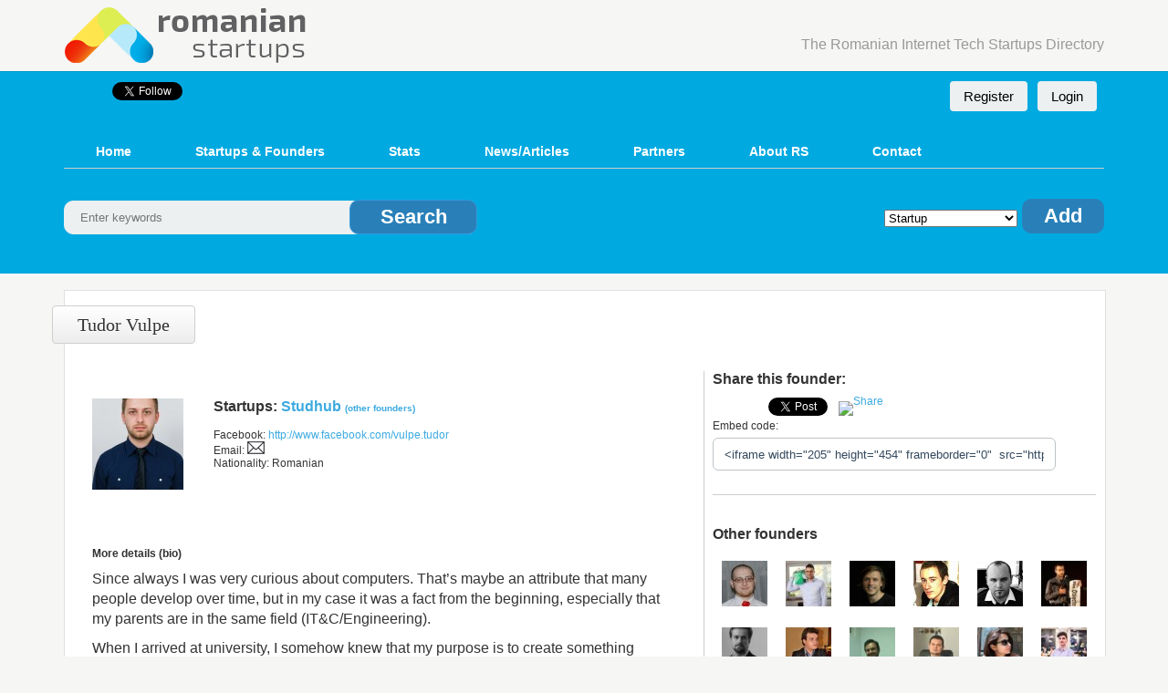

--- FILE ---
content_type: text/html; charset=UTF-8
request_url: https://www.romanianstartups.com/founder/tudor-vulpe/
body_size: 10423
content:
<!DOCTYPE html>
<!--[if lt IE 7 ]> <html class="ie6" lang="en-US"
	prefix="og: https://ogp.me/ns#" > <![endif]-->
<!--[if IE 7 ]>    <html class="ie7" lang="en-US"
	prefix="og: https://ogp.me/ns#" > <![endif]-->
<!--[if IE 8 ]>    <html class="ie8" lang="en-US"
	prefix="og: https://ogp.me/ns#" > <![endif]-->
<!--[if IE 9 ]>    <html class="ie9" lang="en-US"
	prefix="og: https://ogp.me/ns#" > <![endif]-->
<!--[if (gt IE 9)|!(IE)]><!--> <html lang="en-US"
	prefix="og: https://ogp.me/ns#" > <!--<![endif]-->
<head>
    <meta charset="UTF-8" />

    
               
            
    <meta name="description" content="Since always I was very curious about computers. That's maybe an attribute that many people develop over time, but in my case it was a fact from the b..." />
            
    
    
		<!-- All in One SEO 4.1.1.1 -->
		<title>Tudor Vulpe | RomanianStartups.com</title>
		<link rel="canonical" href="https://www.romanianstartups.com/founder/tudor-vulpe/" />
		<meta property="og:site_name" content="RomanianStartups.com | The Romanian Internet Tech Startups Directory" />
		<meta property="og:type" content="article" />
		<meta property="og:title" content="Tudor Vulpe | RomanianStartups.com" />
		<meta property="og:url" content="https://www.romanianstartups.com/founder/tudor-vulpe/" />
		<meta property="article:published_time" content="2015-07-21T06:58:09Z" />
		<meta property="article:modified_time" content="2015-07-21T06:58:09Z" />
		<meta name="twitter:card" content="summary" />
		<meta name="twitter:domain" content="www.romanianstartups.com" />
		<meta name="twitter:title" content="Tudor Vulpe | RomanianStartups.com" />
		<meta name="google" content="nositelinkssearchbox" />
		<script type="application/ld+json" class="aioseo-schema">
			{"@context":"https:\/\/schema.org","@graph":[{"@type":"WebSite","@id":"https:\/\/www.romanianstartups.com\/#website","url":"https:\/\/www.romanianstartups.com\/","name":"RomanianStartups.com","description":"The Romanian Internet Tech Startups Directory","publisher":{"@id":"https:\/\/www.romanianstartups.com\/#organization"}},{"@type":"Organization","@id":"https:\/\/www.romanianstartups.com\/#organization","name":"RomanianStartups.com","url":"https:\/\/www.romanianstartups.com\/"},{"@type":"BreadcrumbList","@id":"https:\/\/www.romanianstartups.com\/founder\/tudor-vulpe\/#breadcrumblist","itemListElement":[{"@type":"ListItem","@id":"https:\/\/www.romanianstartups.com\/#listItem","position":"1","item":{"@id":"https:\/\/www.romanianstartups.com\/#item","name":"Home","description":"The Romanian Internet Tech Startups Directory","url":"https:\/\/www.romanianstartups.com\/"},"nextItem":"https:\/\/www.romanianstartups.com\/founder\/tudor-vulpe\/#listItem"},{"@type":"ListItem","@id":"https:\/\/www.romanianstartups.com\/founder\/tudor-vulpe\/#listItem","position":"2","item":{"@id":"https:\/\/www.romanianstartups.com\/founder\/tudor-vulpe\/#item","name":"Tudor Vulpe","url":"https:\/\/www.romanianstartups.com\/founder\/tudor-vulpe\/"},"previousItem":"https:\/\/www.romanianstartups.com\/#listItem"}]},{"@type":"Person","@id":"https:\/\/www.romanianstartups.com\/author\/tvulpe\/#author","url":"https:\/\/www.romanianstartups.com\/author\/tvulpe\/","name":"Tudor Vulpe"},{"@type":"WebPage","@id":"https:\/\/www.romanianstartups.com\/founder\/tudor-vulpe\/#webpage","url":"https:\/\/www.romanianstartups.com\/founder\/tudor-vulpe\/","name":"Tudor Vulpe | RomanianStartups.com","inLanguage":"en-US","isPartOf":{"@id":"https:\/\/www.romanianstartups.com\/#website"},"breadcrumb":{"@id":"https:\/\/www.romanianstartups.com\/founder\/tudor-vulpe\/#breadcrumblist"},"author":"https:\/\/www.romanianstartups.com\/founder\/tudor-vulpe\/#author","creator":"https:\/\/www.romanianstartups.com\/founder\/tudor-vulpe\/#author","datePublished":"2015-07-21T06:58:09+00:00","dateModified":"2015-07-21T06:58:09+00:00"}]}
		</script>
		<!-- All in One SEO -->

<link rel='dns-prefetch' href='//s.w.org' />
<link rel="alternate" type="application/rss+xml" title="RomanianStartups.com &raquo; Feed" href="https://www.romanianstartups.com/feed/" />
<link rel="alternate" type="application/rss+xml" title="RomanianStartups.com &raquo; Comments Feed" href="https://www.romanianstartups.com/comments/feed/" />
		<!-- This site uses the Google Analytics by MonsterInsights plugin v7.17.0 - Using Analytics tracking - https://www.monsterinsights.com/ -->
							<script src="//www.googletagmanager.com/gtag/js?id=UA-40830627-1"  type="text/javascript" data-cfasync="false"></script>
			<script type="text/javascript" data-cfasync="false">
				var mi_version = '7.17.0';
				var mi_track_user = true;
				var mi_no_track_reason = '';
				
								var disableStr = 'ga-disable-UA-40830627-1';

				/* Function to detect opted out users */
				function __gtagTrackerIsOptedOut() {
					return document.cookie.indexOf( disableStr + '=true' ) > - 1;
				}

				/* Disable tracking if the opt-out cookie exists. */
				if ( __gtagTrackerIsOptedOut() ) {
					window[disableStr] = true;
				}

				/* Opt-out function */
				function __gtagTrackerOptout() {
					document.cookie = disableStr + '=true; expires=Thu, 31 Dec 2099 23:59:59 UTC; path=/';
					window[disableStr] = true;
				}

				if ( 'undefined' === typeof gaOptout ) {
					function gaOptout() {
						__gtagTrackerOptout();
					}
				}
								window.dataLayer = window.dataLayer || [];
				if ( mi_track_user ) {
					function __gtagTracker() {dataLayer.push( arguments );}
					__gtagTracker( 'js', new Date() );
					__gtagTracker( 'set', {
						'developer_id.dZGIzZG' : true,
						                    });
					__gtagTracker( 'config', 'UA-40830627-1', {
						forceSSL:true,					} );
										window.gtag = __gtagTracker;										(
						function () {
							/* https://developers.google.com/analytics/devguides/collection/analyticsjs/ */
							/* ga and __gaTracker compatibility shim. */
							var noopfn = function () {
								return null;
							};
							var newtracker = function () {
								return new Tracker();
							};
							var Tracker = function () {
								return null;
							};
							var p = Tracker.prototype;
							p.get = noopfn;
							p.set = noopfn;
							p.send = function (){
								var args = Array.prototype.slice.call(arguments);
								args.unshift( 'send' );
								__gaTracker.apply(null, args);
							};
							var __gaTracker = function () {
								var len = arguments.length;
								if ( len === 0 ) {
									return;
								}
								var f = arguments[len - 1];
								if ( typeof f !== 'object' || f === null || typeof f.hitCallback !== 'function' ) {
									if ( 'send' === arguments[0] ) {
										var hitConverted, hitObject = false, action;
										if ( 'event' === arguments[1] ) {
											if ( 'undefined' !== typeof arguments[3] ) {
												hitObject = {
													'eventAction': arguments[3],
													'eventCategory': arguments[2],
													'eventLabel': arguments[4],
													'value': arguments[5] ? arguments[5] : 1,
												}
											}
										}
										if ( typeof arguments[2] === 'object' ) {
											hitObject = arguments[2];
										}
										if ( typeof arguments[5] === 'object' ) {
											Object.assign( hitObject, arguments[5] );
										}
										if ( 'undefined' !== typeof (
											arguments[1].hitType
										) ) {
											hitObject = arguments[1];
										}
										if ( hitObject ) {
											action = 'timing' === arguments[1].hitType ? 'timing_complete' : hitObject.eventAction;
											hitConverted = mapArgs( hitObject );
											__gtagTracker( 'event', action, hitConverted );
										}
									}
									return;
								}

								function mapArgs( args ) {
									var gaKey, hit = {};
									var gaMap = {
										'eventCategory': 'event_category',
										'eventAction': 'event_action',
										'eventLabel': 'event_label',
										'eventValue': 'event_value',
										'nonInteraction': 'non_interaction',
										'timingCategory': 'event_category',
										'timingVar': 'name',
										'timingValue': 'value',
										'timingLabel': 'event_label',
									};
									for ( gaKey in gaMap ) {
										if ( 'undefined' !== typeof args[gaKey] ) {
											hit[gaMap[gaKey]] = args[gaKey];
										}
									}
									return hit;
								}

								try {
									f.hitCallback();
								} catch ( ex ) {
								}
							};
							__gaTracker.create = newtracker;
							__gaTracker.getByName = newtracker;
							__gaTracker.getAll = function () {
								return [];
							};
							__gaTracker.remove = noopfn;
							__gaTracker.loaded = true;
							window['__gaTracker'] = __gaTracker;
						}
					)();
									} else {
										console.log( "" );
					( function () {
							function __gtagTracker() {
								return null;
							}
							window['__gtagTracker'] = __gtagTracker;
							window['gtag'] = __gtagTracker;
					} )();
									}
			</script>
				<!-- / Google Analytics by MonsterInsights -->
				<script type="text/javascript">
			window._wpemojiSettings = {"baseUrl":"https:\/\/s.w.org\/images\/core\/emoji\/13.0.1\/72x72\/","ext":".png","svgUrl":"https:\/\/s.w.org\/images\/core\/emoji\/13.0.1\/svg\/","svgExt":".svg","source":{"concatemoji":"https:\/\/www.romanianstartups.com\/wp-includes\/js\/wp-emoji-release.min.js?ver=5.7.2"}};
			!function(e,a,t){var n,r,o,i=a.createElement("canvas"),p=i.getContext&&i.getContext("2d");function s(e,t){var a=String.fromCharCode;p.clearRect(0,0,i.width,i.height),p.fillText(a.apply(this,e),0,0);e=i.toDataURL();return p.clearRect(0,0,i.width,i.height),p.fillText(a.apply(this,t),0,0),e===i.toDataURL()}function c(e){var t=a.createElement("script");t.src=e,t.defer=t.type="text/javascript",a.getElementsByTagName("head")[0].appendChild(t)}for(o=Array("flag","emoji"),t.supports={everything:!0,everythingExceptFlag:!0},r=0;r<o.length;r++)t.supports[o[r]]=function(e){if(!p||!p.fillText)return!1;switch(p.textBaseline="top",p.font="600 32px Arial",e){case"flag":return s([127987,65039,8205,9895,65039],[127987,65039,8203,9895,65039])?!1:!s([55356,56826,55356,56819],[55356,56826,8203,55356,56819])&&!s([55356,57332,56128,56423,56128,56418,56128,56421,56128,56430,56128,56423,56128,56447],[55356,57332,8203,56128,56423,8203,56128,56418,8203,56128,56421,8203,56128,56430,8203,56128,56423,8203,56128,56447]);case"emoji":return!s([55357,56424,8205,55356,57212],[55357,56424,8203,55356,57212])}return!1}(o[r]),t.supports.everything=t.supports.everything&&t.supports[o[r]],"flag"!==o[r]&&(t.supports.everythingExceptFlag=t.supports.everythingExceptFlag&&t.supports[o[r]]);t.supports.everythingExceptFlag=t.supports.everythingExceptFlag&&!t.supports.flag,t.DOMReady=!1,t.readyCallback=function(){t.DOMReady=!0},t.supports.everything||(n=function(){t.readyCallback()},a.addEventListener?(a.addEventListener("DOMContentLoaded",n,!1),e.addEventListener("load",n,!1)):(e.attachEvent("onload",n),a.attachEvent("onreadystatechange",function(){"complete"===a.readyState&&t.readyCallback()})),(n=t.source||{}).concatemoji?c(n.concatemoji):n.wpemoji&&n.twemoji&&(c(n.twemoji),c(n.wpemoji)))}(window,document,window._wpemojiSettings);
		</script>
		<style type="text/css">
img.wp-smiley,
img.emoji {
	display: inline !important;
	border: none !important;
	box-shadow: none !important;
	height: 1em !important;
	width: 1em !important;
	margin: 0 .07em !important;
	vertical-align: -0.1em !important;
	background: none !important;
	padding: 0 !important;
}
</style>
	<link rel='stylesheet' id='colorbox-css'  href='https://www.romanianstartups.com/wp-content/themes/rostartups/styles/colorbox/colorbox.css?ver=1.3.19' type='text/css' media='all' />
<link rel='stylesheet' id='wp-block-library-css'  href='https://www.romanianstartups.com/wp-includes/css/dist/block-library/style.min.css?ver=5.7.2' type='text/css' media='all' />
<link rel='stylesheet' id='mr_social_sharing-css'  href='https://www.romanianstartups.com/wp-content/plugins/social-sharing-toolkit/style_2.1.2.css?ver=5.7.2' type='text/css' media='all' />
<script type='text/javascript' src='https://www.romanianstartups.com/wp-includes/js/jquery/jquery.min.js?ver=3.5.1' id='jquery-core-js'></script>
<script type='text/javascript' src='https://www.romanianstartups.com/wp-includes/js/jquery/jquery-migrate.min.js?ver=3.3.2' id='jquery-migrate-js'></script>
<script type='text/javascript' src='https://www.romanianstartups.com/wp-content/themes/rostartups/scripts/jquery.colorbox-min.js?ver=5.7.2' id='colorbox-js'></script>
<script type='text/javascript' src='https://www.romanianstartups.com/wp-content/themes/rostartups/scripts/html5.js?ver=3' id='html5-shiv-js'></script>
<script type='text/javascript' id='monsterinsights-frontend-script-js-extra'>
/* <![CDATA[ */
var monsterinsights_frontend = {"js_events_tracking":"true","download_extensions":"doc,pdf,ppt,zip,xls,docx,pptx,xlsx","inbound_paths":"[]","home_url":"https:\/\/www.romanianstartups.com","hash_tracking":"false","ua":"UA-40830627-1"};
/* ]]> */
</script>
<script type='text/javascript' src='https://www.romanianstartups.com/wp-content/plugins/google-analytics-for-wordpress/assets/js/frontend-gtag.min.js?ver=7.17.0' id='monsterinsights-frontend-script-js'></script>
<link rel="https://api.w.org/" href="https://www.romanianstartups.com/wp-json/" />
<link rel='shortlink' href='https://www.romanianstartups.com/?p=9495' />
<link rel="alternate" type="application/json+oembed" href="https://www.romanianstartups.com/wp-json/oembed/1.0/embed?url=https%3A%2F%2Fwww.romanianstartups.com%2Ffounder%2Ftudor-vulpe%2F" />
<link rel="alternate" type="text/xml+oembed" href="https://www.romanianstartups.com/wp-json/oembed/1.0/embed?url=https%3A%2F%2Fwww.romanianstartups.com%2Ffounder%2Ftudor-vulpe%2F&#038;format=xml" />
<script type='text/javascript' src='https://www.romanianstartups.com/wp-content/plugins/anti-captcha/anti-captcha-0.3.js.php?ver=e345fac6bc5c868f0222430c733fa26e' id='anti-captcha-js'></script>
    <link rel="profile" href="http://gmpg.org/xfn/11" />
    <link rel="pingback" href="" />
        <link href='http://fonts.googleapis.com/css?family=Noto+Sans' rel='stylesheet' type='text/css'>
    
    <meta http-equiv="X-UA-Compatible" content="IE=edge,chrome=1" />
    <meta name="viewport" content="width=1180" />
    
   
    
    <meta property="fb:app_id" content="455096417891596" />
    <meta property="og:site_name" content="RomanianStartups.com" />
    
        <meta property="og:title" content="Tudor Vulpe | RomanianStartups.com" />
        
        <meta property="og:url" content="https://www.romanianstartups.com/founder/tudor-vulpe/" />
        
        <meta property="og:type" content="website" />
        
        <meta property="og:description" content="Since always I was very curious about computers. That's maybe an attribute that many people develop over time, but in my case it was a fact from the b..." />
    
        
        <meta property="og:image" content="https://www.romanianstartups.com/wp-content/uploads/2015/06/Tudor-Vulpe.jpg" />
    <link rel="image_src" href="https://www.romanianstartups.com/wp-content/uploads/2015/06/Tudor-Vulpe.jpg" />
        


    <!--[if lte IE 9]><link rel="stylesheet" href="https://www.romanianstartups.com/wp-content/themes/rostartups/styles/ie.css" type="text/css" media="screen" /><![endif]-->
    <link rel="stylesheet" type="text/css" media="all" href="https://www.romanianstartups.com/wp-content/themes/rostartups/style.css" />
    <!-- <script language="javascript" src="https://ajax.googleapis.com/ajax/libs/jquery/1.7.2/jquery.min.js"></script> -->
    <script src="//ajax.googleapis.com/ajax/libs/jqueryui/1.8.23/jquery-ui.min.js"></script>
    <script language="javascript">
        jQuery('#main-navigation .menu li a').each(function(){
            $(this).parent().width($(this).width() + 4);
        });
        
        function validate_search(thisform)
        {
        var a=document.srch.ls.value;
        if(a.length<=2)
        {
            jQuery('input#ls').toggleClass('placeholder_red');
            return false;
        
        }
        else
            return true;
        }
    </script>
    
    <!--[if lt IE 9]><script language="javascript" type="text/javascript" src="https://www.romanianstartups.com/wp-content/themes/rostartups/scripts/jqplot/excanvas.js"></script><![endif]-->
    
    <script language="javascript" type="text/javascript" src="https://www.romanianstartups.com/wp-content/themes/rostartups/styles/flat-ui/js/bootstrap.min.js"></script>
    <script language="javascript" type="text/javascript" src="https://www.romanianstartups.com/wp-content/themes/rostartups/styles/flat-ui/js/bootstrap-select.js"></script>
    
    <script language="javascript" type="text/javascript" src="https://www.romanianstartups.com/wp-content/themes/rostartups/styles/flat-ui/js/flatui-checkbox.js"></script>
    <script language="javascript" type="text/javascript" src="https://www.romanianstartups.com/wp-content/themes/rostartups/styles/flat-ui/js/flatui-radio.js"></script>
    
    
    
    <script language="javascript" type="text/javascript" src="https://www.romanianstartups.com/wp-content/themes/rostartups/scripts/jqplot/jquery.jqplot.min.js"></script>
    <script type="text/javascript" src="https://www.romanianstartups.com/wp-content/themes/rostartups/scripts/jqplot/plugins/jqplot.categoryAxisRenderer.min.js"></script>
    <script type="text/javascript" src="https://www.romanianstartups.com/wp-content/themes/rostartups/scripts/jqplot/plugins/jqplot.pointLabels.min.js"></script>
    <script type="text/javascript" src="https://www.romanianstartups.com/wp-content/themes/rostartups/scripts/jqplot/plugins/jqplot.barRenderer.min.js"></script>
    <script type="text/javascript" src="https://www.romanianstartups.com/wp-content/themes/rostartups/scripts/jqplot/plugins/jqplot.pieRenderer.min.js"></script>
    <script type="text/javascript" src="https://www.romanianstartups.com/wp-content/themes/rostartups/scripts/jqplot/plugins/jqplot.canvasTextRenderer.min.js"></script>
    <script type="text/javascript" src="https://www.romanianstartups.com/wp-content/themes/rostartups/scripts/jqplot/plugins/jqplot.canvasAxisTickRenderer.min.js"></script>
    <link rel="stylesheet" type="text/css" href="https://www.romanianstartups.com/wp-content/themes/rostartups/scripts/jqplot/jquery.jqplot.css" />
    
</head>



<body class="founder-template-default single single-founder postid-9495 not-logged-in"  style="" >


    
        <div id="masthead" class="container">
    <div class="row">
        <hgroup>
                    <h1 id="site-title"><a href="https://www.romanianstartups.com">RomanianStartups.com</a></h1>
        <h2 id="site-description">The Romanian Internet Tech Startups Directory</h2>
			<!-- place for banners -->	
			  <center>
								
			  </center>
			<!-- end place for banners -->
            <div class="clear"></div>
        </hgroup>
        <!-- <div class="advert">
                    </div> -->
    </div>
</div>
<div id="main-navigation" class="container">
    <div id="main-navigation-inner">
    <div class="row">
    
    <div id="social">
   
        
        <iframe src="//www.facebook.com/plugins/like.php?href=https%3A%2F%2Fwww.facebook.com%2FRomanianStartups&amp;send=false&amp;layout=button_count&amp;width=100&amp;show_faces=false&amp;font=verdana&amp;colorscheme=light&amp;action=like&amp;height=21&amp;appId=455096417891596" scrolling="no" frameborder="0" style="border:none; overflow:hidden; width:50px; height:21px;" allowTransparency="true"></iframe>
        
                <a href="https://twitter.com/rostartups" class="twitter-follow-button" data-show-count="false" data-show-screen-name="false">Follow @rostartups</a>
<script>!function(d,s,id){var js,fjs=d.getElementsByTagName(s)[0];if(!d.getElementById(id)){js=d.createElement(s);js.id=id;js.src="//platform.twitter.com/widgets.js";fjs.parentNode.insertBefore(js,fjs);}}(document,"script","twitter-wjs");</script>
    </div><!-- social -->

    <div id="user">
             <a class="btn btn-default" href="https://www.romanianstartups.com/register/">Register</a>
        <a class="btn btn-default" href="https://www.romanianstartups.com/login/">Login</a>
         </div><!-- user -->
    <div class="clear"></div>
    
    <div class="menu rounded"><ul><li id="menu-item-35" class="menu-item menu-item-type-custom menu-item-object-custom menu-item-35"><a href="http://romanianstartups.com">Home</a></li>
<li id="menu-item-24" class="menu-item menu-item-type-post_type menu-item-object-page menu-item-24"><a href="https://www.romanianstartups.com/startups-founders/">Startups &#038; Founders</a><div class="adv_categories" id="adv_categories"><div class="catcol first"><ul class="maincat-list"><li class="maincat"><a class="parent maincat_more" href="https://www.romanianstartups.com/startups/">Startups</a><div class="submenu"><div class="catcol  first"><ul class="maincat-list"><li class="maincat cat-item-127"><a href="https://www.romanianstartups.com/startups-category/2d-3d-design/" title="">2D/3D Design</a>  <li class="maincat cat-item-3"><a href="https://www.romanianstartups.com/startups-category/advertising/" title="">Advertising</a>  <li class="maincat cat-item-38"><a href="https://www.romanianstartups.com/startups-category/big-data/" title="">Big Data</a>  <li class="maincat cat-item-4"><a href="https://www.romanianstartups.com/startups-category/biotech/" title="">Biotech</a>  <li class="maincat cat-item-151"><a href="https://www.romanianstartups.com/startups-category/branding/" title="">Branding</a>  <li class="maincat cat-item-170"><a href="https://www.romanianstartups.com/startups-category/cleantech/" title="">Cleantech</a>  <li class="maincat cat-item-58"><a href="https://www.romanianstartups.com/startups-category/cloud-computing/" title="">Cloud Computing</a>  <li class="maincat cat-item-8"><a href="https://www.romanianstartups.com/startups-category/communications/" title="">Communications</a>  <li class="maincat cat-item-7"><a href="https://www.romanianstartups.com/startups-category/consulting/" title="">Consulting</a>  <li class="maincat cat-item-5"><a href="https://www.romanianstartups.com/startups-category/consumer-electronics/" title="">Consumer Electronics</a>  <li class="maincat cat-item-6"><a href="https://www.romanianstartups.com/startups-category/consumer-web/" title="">Consumer Web</a>  <li class="maincat cat-item-35"><a href="https://www.romanianstartups.com/startups-category/crowdfunding/" title="">Crowdfunding</a>  <li class="maincat cat-item-46"><a href="https://www.romanianstartups.com/startups-category/customer-support/" title="">Customer Support</a>  <li class="maincat cat-item-10"><a href="https://www.romanianstartups.com/startups-category/ecommerce/" title="">E-Commerce</a>  <li class="maincat cat-item-11"><a href="https://www.romanianstartups.com/startups-category/education/" title="">Education</a>  <li class="maincat cat-item-9"><a href="https://www.romanianstartups.com/startups-category/enterprise/" title="">Enterprise</a>  <li class="maincat cat-item-203"><a href="https://www.romanianstartups.com/startups-category/financial/" title="">Financial</a>  <li class="maincat cat-item-12"><a href="https://www.romanianstartups.com/startups-category/games/" title="">Games</a>  <li class="maincat cat-item-150"><a href="https://www.romanianstartups.com/startups-category/hardware/" title="">Hardware</a>  <li class="maincat cat-item-39"><a href="https://www.romanianstartups.com/startups-category/health/" title="">Health</a>  </ul></div><!-- /catcol --><div class="catcol "><ul class="maincat-list"><li class="maincat cat-item-13"><a href="https://www.romanianstartups.com/startups-category/hosting/" title="">Hosting</a>  <li class="maincat cat-item-62"><a href="https://www.romanianstartups.com/startups-category/hr-recruiting/" title="">HR/Recruiting</a>  <li class="maincat cat-item-687"><a href="https://www.romanianstartups.com/startups-category/internet-of-things/" title="">Internet of Things</a>  <li class="maincat cat-item-222"><a href="https://www.romanianstartups.com/startups-category/legal/" title="">Legal</a>  <li class="maincat cat-item-182"><a href="https://www.romanianstartups.com/startups-category/marketplaces/" title="">Marketplaces</a>  <li class="maincat cat-item-14"><a href="https://www.romanianstartups.com/startups-category/mobile/" title="">Mobile</a>  <li class="maincat cat-item-15"><a href="https://www.romanianstartups.com/startups-category/networking/" title="">Networking</a>  <li class="maincat cat-item-128"><a href="https://www.romanianstartups.com/startups-category/non-profit/" title="">Non-profit</a>  <li class="maincat cat-item-114"><a href="https://www.romanianstartups.com/startups-category/online-marketing/" title="">Online Marketing</a>  <li class="maincat cat-item-47"><a href="https://www.romanianstartups.com/startups-category/saas-paas/" title="">SaaS/PaaS</a>  <li class="maincat cat-item-18"><a href="https://www.romanianstartups.com/startups-category/search/" title="">Search</a>  <li class="maincat cat-item-19"><a href="https://www.romanianstartups.com/startups-category/security/" title="">Security</a>  <li class="maincat cat-item-20"><a href="https://www.romanianstartups.com/startups-category/semiconductors/" title="">Semiconductors</a>  <li class="maincat cat-item-17"><a href="https://www.romanianstartups.com/startups-category/services/" title="">Services</a>  <li class="maincat cat-item-16"><a href="https://www.romanianstartups.com/startups-category/social-media/" title="">Social Media</a>  <li class="maincat cat-item-21"><a href="https://www.romanianstartups.com/startups-category/social/" title="">Social/Other</a>  <li class="maincat cat-item-22"><a href="https://www.romanianstartups.com/startups-category/software/" title="">Software</a>  <li class="maincat cat-item-23"><a href="https://www.romanianstartups.com/startups-category/travel/" title="">Travel</a>  <li class="maincat cat-item-24"><a href="https://www.romanianstartups.com/startups-category/video-entertainment/" title="">Video/Entertainment</a>  <li class="maincat cat-item-25"><a href="https://www.romanianstartups.com/startups-category/web-development-design/" title="">Web Development/Design</a>  </ul></div><!-- /catcol --></div></li><li class="maincat"><a class="parent" href="https://www.romanianstartups.com/founders/">Founders</a></li><li class="maincat"><a class="parent" href="https://www.romanianstartups.com/accelerators-incubators/">Accelerators/incubators</a></li><li class="maincat"><a class="parent" href="https://www.romanianstartups.com/events/">Events</a></li><li class="maincat"><a class="parent" href="https://www.romanianstartups.com/co-working-spaces/">Co-Working Spaces</a></li><li class="maincat"><a class="parent" href="https://www.romanianstartups.com/exits/">Exits</a></li><li class="maincat"><a class="parent" href="https://www.romanianstartups.com/deadpool/">Deadpool</a></li></ul></div></div></li>
<li id="menu-item-2638" class="menu-item menu-item-type-post_type menu-item-object-page menu-item-2638"><a href="https://www.romanianstartups.com/statistics/">Stats</a></li>
<li id="menu-item-23" class="menu-item menu-item-type-post_type menu-item-object-page current_page_parent menu-item-23"><a href="https://www.romanianstartups.com/news-articles/">News/Articles</a></li>
<li id="menu-item-2929" class="menu-item menu-item-type-post_type menu-item-object-page menu-item-2929"><a href="https://www.romanianstartups.com/partners/">Partners</a></li>
<li id="menu-item-33" class="menu-item menu-item-type-post_type menu-item-object-page menu-item-33"><a href="https://www.romanianstartups.com/about/">About RS</a></li>
<li id="menu-item-25" class="menu-item menu-item-type-post_type menu-item-object-page menu-item-25"><a href="https://www.romanianstartups.com/contact/">Contact</a></li>
</ul></div>    
    <div id="header_action">
    
    <div id="search">
        <form method="get" name="srch" action="https://www.romanianstartups.com/search/" onsubmit="return validate_search();" >
            <input type="text" name="ls" id="ls" placeholder="Enter keywords" id="search-text" class="text" value="" />
            <input type="submit" value="Search" />
        </form>
    </div><!-- search -->
    
    <div id="as">
    
    
            
        <!-- Default look -->
        <form method="post" id="header-submit-form" name="hform" action="https://www.romanianstartups.com/submit/">
        
        <select name="type" class=" flatui-select-info" >
            <option value="listing">Startup</option>
            <option value="event">Event</option>
            <option value="accelerator">Accelerator/Incubator</option>
            <option value="coworking">Co-working space</option>
        </select>
        
        <button class="btn btn-info header-submit-btn" type="submit">Add</button>
        
        </form>
        
                
        
            </div><!-- as -->
    
    <div class="clear"></div>
    
    </div>
    
    
    </div>
    </div>
</div>
<div style="height:20px;"></div>
    
    

    <div id="content" class="container">
        <div id="content-mid" class="row rounded">
            <div id="content-inner" class="rounded">

                

 
<div id="main" itemscope itemtype="http://schema.org/Person">



    <div class="section-head"><h1 itemprop="name">Tudor Vulpe</h1></div>


<div id="sf">

<div class="sfleft">

<div class="img"><div class='l'><img itemprop='image' src='https://www.romanianstartups.com/wp-content/uploads/2015/06/Tudor-Vulpe-100x100.jpg' width='100' height='100'  alt='Tudor Vulpe'></div></div>
<div class="header_info">
    <div class="startup">
    <div class="startup">Startups: <a itemprop="affiliation" href="https://www.romanianstartups.com/startup/studhub/">Studhub</a> <a class="more-founder-link" href="https://www.romanianstartups.com/wp-content/themes/rostartups/post-details.php?pid=9493">(other founders)</a></div>    
    </div>
    <div style="display: none;" itemprop="jobTitle" content="Founder"  ></div>
        
        
        <div class="facebook">Facebook: <a  itemprop='url' href="http://www.facebook.com/vulpe.tudor">http://www.facebook.com/vulpe.tudor</a></div>
        
        <div class="email">Email: <a href="https://www.romanianstartups.com/wp-content/themes/rostartups/email.php?fid=9495" class="link-send-email"><img src="https://www.romanianstartups.com/wp-content/themes/rostartups/images/small_email.png" border="0" alt="Send email" /></a></div>
                <div class="website">Nationality: Romanian</div>
        
</div><!-- header_info-->

<div class="details">
    <div class="title" >More details (bio)</div>
    <div itemprop="description">
    <p>Since always I was very curious about computers. That&#8217;s maybe an attribute that many people develop over time, but in my case it was a fact from the beginning, especially that my parents are in the same field (IT&amp;C/Engineering).</p>
<p>When I arrived at university, I somehow knew that my purpose is to create something stunnish. Well that was in first year (or so). By the second year, I still knew that I need to do something great, but also to create something that impacts and helps a lot of people. So my product should be designed for someone that I knew that had a problem, I studied them and so on (students).</p>
<p>In one night, right in the middle of the exam session, trying very hard to find some courses that would help me study for the tests, asking colleagues, knocking on doors, chatting with colleagues, I questioned myself, what if there were an platform that encapsulate all the college study process experience. So that&#8217;s how I came up with the idea for Studhub.</p>
    </div>
    
</div>

</div><!-- sfleft -->

<div class="sfright">

<div class="edit">
</div>

<div class="otherfounders">
    <div class="title">Share this founder:</div>
            
        
    
				<div class="mr_social_sharing_wrapper">
				<!-- Social Sharing Toolkit v2.2 --><span class="mr_social_sharing"><span style="display: inline-block; width: 51px; height: 21px; overflow: hidden;"><div class="fb-like" data-href="http://www.romanianstartups.com/founder/tudor-vulpe/" data-send="false" data-width="51" data-show-faces="false"></div></span></span><span class="mr_social_sharing"><fb:share-button type="button" href="http://www.romanianstartups.com/founder/tudor-vulpe/"></fb:share-button></span><span class="mr_social_sharing"><a href="https://twitter.com/share" class="twitter-share-button" data-count="none" data-url="http://www.romanianstartups.com/founder/tudor-vulpe/" data-via="rostartups" data-text=""></a></span><span class="mr_social_sharing"><div class="g-plusone" data-size="medium" data-annotation="none" data-href="http://www.romanianstartups.com/founder/tudor-vulpe/"></div></span><span class="mr_social_sharing"><script type="IN/Share" data-url="http://www.romanianstartups.com/founder/tudor-vulpe/"></script></span><span class="mr_social_sharing"><a rel="nofollow" class="linksalpha_button linksalpha_link" href="//www.linksalpha.com/social/mobile" data-url="http://www.romanianstartups.com/founder/tudor-vulpe/" data-text="" data-desc="" data-image="" data-button="">
					<img src="//www.linksalpha.com/images/social_share_button.png" alt="Share" class="linksalpha_image" />
					</a><script type="text/javascript" src="//www.linksalpha.com/scripts/loader_iconbox.js?v=2.4"></script></span></div>
    <div class="embed_wrap">
        Embed code: 
        <input onclick="this.select();" type="text" readonly="readonly" value="&lt;iframe width=&quot;205&quot; height=&quot;454&quot; frameborder=&quot;0&quot;  src=&quot;https://www.romanianstartups.com/founder/tudor-vulpe/?rs_iframe=1&quot; &gt;&lt;/iframe&gt;" />
        </div>
    
    </div><!-- social_share -->

<div class="otherfounders"><br>
<div class="title">Other founders</div>



<div class="ofimg">    
<a href="https://www.romanianstartups.com/founder/cosmin-stamate/" ><img width="50" height="50" src="https://www.romanianstartups.com/wp-content/uploads/2014/05/Cosmin-Stamate-50x50.jpg" class="attachment-smallthumb size-smallthumb" alt="Tudor Vulpe" loading="lazy" srcset="https://www.romanianstartups.com/wp-content/uploads/2014/05/Cosmin-Stamate-50x50.jpg 50w, https://www.romanianstartups.com/wp-content/uploads/2014/05/Cosmin-Stamate-100x100.jpg 100w, https://www.romanianstartups.com/wp-content/uploads/2014/05/Cosmin-Stamate.jpg 180w" sizes="(max-width: 50px) 100vw, 50px" /></a>
</div>

<div class="ofimg">    
<a href="https://www.romanianstartups.com/founder/radu-balaceanu/" ><img width="50" height="50" src="https://www.romanianstartups.com/wp-content/uploads/2020/07/Radu-Balaceanu-50x50.jpg" class="attachment-smallthumb size-smallthumb" alt="Tudor Vulpe" loading="lazy" srcset="https://www.romanianstartups.com/wp-content/uploads/2020/07/Radu-Balaceanu-50x50.jpg 50w, https://www.romanianstartups.com/wp-content/uploads/2020/07/Radu-Balaceanu-300x300.jpg 300w, https://www.romanianstartups.com/wp-content/uploads/2020/07/Radu-Balaceanu-100x100.jpg 100w, https://www.romanianstartups.com/wp-content/uploads/2020/07/Radu-Balaceanu.jpg 400w" sizes="(max-width: 50px) 100vw, 50px" /></a>
</div>

<div class="ofimg">    
<a href="https://www.romanianstartups.com/founder/tudor-mihailescu/" ><img width="50" height="50" src="https://www.romanianstartups.com/wp-content/uploads/2020/05/Tudor-Mihailescu-50x50.jpg" class="attachment-smallthumb size-smallthumb" alt="Tudor Vulpe" loading="lazy" srcset="https://www.romanianstartups.com/wp-content/uploads/2020/05/Tudor-Mihailescu-50x50.jpg 50w, https://www.romanianstartups.com/wp-content/uploads/2020/05/Tudor-Mihailescu-300x300.jpg 300w, https://www.romanianstartups.com/wp-content/uploads/2020/05/Tudor-Mihailescu-100x100.jpg 100w, https://www.romanianstartups.com/wp-content/uploads/2020/05/Tudor-Mihailescu.jpg 400w" sizes="(max-width: 50px) 100vw, 50px" /></a>
</div>

<div class="ofimg">    
<a href="https://www.romanianstartups.com/founder/philip-barclay/" ><img width="50" height="50" src="https://www.romanianstartups.com/wp-content/uploads/2013/07/Philip-Barclay-50x50.jpg" class="attachment-smallthumb size-smallthumb" alt="Tudor Vulpe" loading="lazy" srcset="https://www.romanianstartups.com/wp-content/uploads/2013/07/Philip-Barclay-50x50.jpg 50w, https://www.romanianstartups.com/wp-content/uploads/2013/07/Philip-Barclay-100x100.jpg 100w" sizes="(max-width: 50px) 100vw, 50px" /></a>
</div>

<div class="ofimg">    
<a href="https://www.romanianstartups.com/founder/cosmin-daraban/" ><img width="50" height="50" src="https://www.romanianstartups.com/wp-content/uploads/2013/05/Cosmin-Daraban-50x50.jpg" class="attachment-smallthumb size-smallthumb" alt="Tudor Vulpe" loading="lazy" srcset="https://www.romanianstartups.com/wp-content/uploads/2013/05/Cosmin-Daraban-50x50.jpg 50w, https://www.romanianstartups.com/wp-content/uploads/2013/05/Cosmin-Daraban-100x100.jpg 100w" sizes="(max-width: 50px) 100vw, 50px" /></a>
</div>

<div class="ofimg">    
<a href="https://www.romanianstartups.com/founder/dan-patzelt/" ><img width="50" height="50" src="https://www.romanianstartups.com/wp-content/uploads/2020/09/Dan-Patzelt-50x50.jpg" class="attachment-smallthumb size-smallthumb" alt="Tudor Vulpe" loading="lazy" srcset="https://www.romanianstartups.com/wp-content/uploads/2020/09/Dan-Patzelt-50x50.jpg 50w, https://www.romanianstartups.com/wp-content/uploads/2020/09/Dan-Patzelt-100x100.jpg 100w, https://www.romanianstartups.com/wp-content/uploads/2020/09/Dan-Patzelt.jpg 208w" sizes="(max-width: 50px) 100vw, 50px" /></a>
</div>

<div class="ofimg">    
<a href="https://www.romanianstartups.com/founder/florin-blejan/" ><img width="50" height="50" src="https://www.romanianstartups.com/wp-content/uploads/2015/03/Florin-Blejan-1-50x50.jpeg" class="attachment-smallthumb size-smallthumb" alt="Tudor Vulpe" loading="lazy" srcset="https://www.romanianstartups.com/wp-content/uploads/2015/03/Florin-Blejan-1-50x50.jpeg 50w, https://www.romanianstartups.com/wp-content/uploads/2015/03/Florin-Blejan-1-300x300.jpeg 300w, https://www.romanianstartups.com/wp-content/uploads/2015/03/Florin-Blejan-1-100x100.jpeg 100w" sizes="(max-width: 50px) 100vw, 50px" /></a>
</div>

<div class="ofimg">    
<a href="https://www.romanianstartups.com/founder/cristian-orasanu/" ><img width="50" height="50" src="https://www.romanianstartups.com/wp-content/uploads/2016/11/Cristian-Orasanu-50x50.jpg" class="attachment-smallthumb size-smallthumb" alt="Tudor Vulpe" loading="lazy" srcset="https://www.romanianstartups.com/wp-content/uploads/2016/11/Cristian-Orasanu-50x50.jpg 50w, https://www.romanianstartups.com/wp-content/uploads/2016/11/Cristian-Orasanu-300x300.jpg 300w, https://www.romanianstartups.com/wp-content/uploads/2016/11/Cristian-Orasanu-100x100.jpg 100w, https://www.romanianstartups.com/wp-content/uploads/2016/11/Cristian-Orasanu.jpg 382w" sizes="(max-width: 50px) 100vw, 50px" /></a>
</div>

<div class="ofimg">    
<a href="https://www.romanianstartups.com/founder/gabi-ghita/" ><img width="50" height="50" src="https://www.romanianstartups.com/wp-content/uploads/2016/11/Gabi-Ghita-50x50.jpg" class="attachment-smallthumb size-smallthumb" alt="Tudor Vulpe" loading="lazy" srcset="https://www.romanianstartups.com/wp-content/uploads/2016/11/Gabi-Ghita-50x50.jpg 50w, https://www.romanianstartups.com/wp-content/uploads/2016/11/Gabi-Ghita-100x100.jpg 100w, https://www.romanianstartups.com/wp-content/uploads/2016/11/Gabi-Ghita.jpg 174w" sizes="(max-width: 50px) 100vw, 50px" /></a>
</div>

<div class="ofimg">    
<a href="https://www.romanianstartups.com/founder/mihai-lodoaba/" ><img width="50" height="50" src="https://www.romanianstartups.com/wp-content/uploads/2020/07/Mihai-Lodoaba-50x50.jpg" class="attachment-smallthumb size-smallthumb" alt="Tudor Vulpe" loading="lazy" srcset="https://www.romanianstartups.com/wp-content/uploads/2020/07/Mihai-Lodoaba-50x50.jpg 50w, https://www.romanianstartups.com/wp-content/uploads/2020/07/Mihai-Lodoaba-300x300.jpg 300w, https://www.romanianstartups.com/wp-content/uploads/2020/07/Mihai-Lodoaba-100x100.jpg 100w, https://www.romanianstartups.com/wp-content/uploads/2020/07/Mihai-Lodoaba.jpg 400w" sizes="(max-width: 50px) 100vw, 50px" /></a>
</div>

<div class="ofimg">    
<a href="https://www.romanianstartups.com/founder/dora-marian/" ><img width="50" height="50" src="https://www.romanianstartups.com/wp-content/uploads/2020/02/Dora-Marian-50x50.jpg" class="attachment-smallthumb size-smallthumb" alt="Tudor Vulpe" loading="lazy" srcset="https://www.romanianstartups.com/wp-content/uploads/2020/02/Dora-Marian-50x50.jpg 50w, https://www.romanianstartups.com/wp-content/uploads/2020/02/Dora-Marian-300x300.jpg 300w, https://www.romanianstartups.com/wp-content/uploads/2020/02/Dora-Marian-100x100.jpg 100w, https://www.romanianstartups.com/wp-content/uploads/2020/02/Dora-Marian.jpg 400w" sizes="(max-width: 50px) 100vw, 50px" /></a>
</div>

<div class="ofimg">    
<a href="https://www.romanianstartups.com/founder/claudiu-petria/" ><img width="50" height="50" src="https://www.romanianstartups.com/wp-content/uploads/2017/09/Claudiu-Petria-50x50.jpg" class="attachment-smallthumb size-smallthumb" alt="Tudor Vulpe" loading="lazy" srcset="https://www.romanianstartups.com/wp-content/uploads/2017/09/Claudiu-Petria-50x50.jpg 50w, https://www.romanianstartups.com/wp-content/uploads/2017/09/Claudiu-Petria-300x300.jpg 300w, https://www.romanianstartups.com/wp-content/uploads/2017/09/Claudiu-Petria-100x100.jpg 100w" sizes="(max-width: 50px) 100vw, 50px" /></a>
</div>

<div class="clear"></div>
</div><!-- otherfounders -->





<div class="newestfounders">
<div class="title">Recently added founders</div>



<div class="ofimg">    
<a href="https://www.romanianstartups.com/founder/mihaela-tudor/" ><img width="50" height="50" src="https://www.romanianstartups.com/wp-content/uploads/2021/12/Mihaela-Tudor-50x50.jpg" class="attachment-50x50 size-50x50" alt="Tudor Vulpe" loading="lazy" srcset="https://www.romanianstartups.com/wp-content/uploads/2021/12/Mihaela-Tudor-50x50.jpg 50w, https://www.romanianstartups.com/wp-content/uploads/2021/12/Mihaela-Tudor-300x300.jpg 300w, https://www.romanianstartups.com/wp-content/uploads/2021/12/Mihaela-Tudor-100x100.jpg 100w" sizes="(max-width: 50px) 100vw, 50px" /></a>
</div>


<div class="ofimg">    
<a href="https://www.romanianstartups.com/founder/claudia-goga/" ><img width="50" height="50" src="https://www.romanianstartups.com/wp-content/uploads/2021/01/Claudia-Goga-50x50.jpg" class="attachment-50x50 size-50x50" alt="Tudor Vulpe" loading="lazy" srcset="https://www.romanianstartups.com/wp-content/uploads/2021/01/Claudia-Goga-50x50.jpg 50w, https://www.romanianstartups.com/wp-content/uploads/2021/01/Claudia-Goga-300x300.jpg 300w, https://www.romanianstartups.com/wp-content/uploads/2021/01/Claudia-Goga-100x100.jpg 100w, https://www.romanianstartups.com/wp-content/uploads/2021/01/Claudia-Goga.jpg 600w" sizes="(max-width: 50px) 100vw, 50px" /></a>
</div>


<div class="ofimg">    
<a href="https://www.romanianstartups.com/founder/dragos/" ><img width="50" height="50" src="https://www.romanianstartups.com/wp-content/uploads/2021/01/Dragos-50x50.jpg" class="attachment-50x50 size-50x50" alt="Tudor Vulpe" loading="lazy" srcset="https://www.romanianstartups.com/wp-content/uploads/2021/01/Dragos-50x50.jpg 50w, https://www.romanianstartups.com/wp-content/uploads/2021/01/Dragos-300x300.jpg 300w, https://www.romanianstartups.com/wp-content/uploads/2021/01/Dragos-100x100.jpg 100w" sizes="(max-width: 50px) 100vw, 50px" /></a>
</div>


<div class="ofimg">    
<a href="https://www.romanianstartups.com/founder/alexandru-holicov-2/" ><img width="50" height="50" src="https://www.romanianstartups.com/wp-content/uploads/2021/02/Alexandru-Holicov-50x50.jpg" class="attachment-50x50 size-50x50" alt="Tudor Vulpe" loading="lazy" srcset="https://www.romanianstartups.com/wp-content/uploads/2021/02/Alexandru-Holicov-50x50.jpg 50w, https://www.romanianstartups.com/wp-content/uploads/2021/02/Alexandru-Holicov-300x300.jpg 300w, https://www.romanianstartups.com/wp-content/uploads/2021/02/Alexandru-Holicov-1024x1011.jpg 1024w, https://www.romanianstartups.com/wp-content/uploads/2021/02/Alexandru-Holicov-768x758.jpg 768w, https://www.romanianstartups.com/wp-content/uploads/2021/02/Alexandru-Holicov-1536x1517.jpg 1536w, https://www.romanianstartups.com/wp-content/uploads/2021/02/Alexandru-Holicov-2048x2022.jpg 2048w, https://www.romanianstartups.com/wp-content/uploads/2021/02/Alexandru-Holicov-100x100.jpg 100w, https://www.romanianstartups.com/wp-content/uploads/2021/02/Alexandru-Holicov-101x100.jpg 101w" sizes="(max-width: 50px) 100vw, 50px" /></a>
</div>


<div class="ofimg">    
<a href="https://www.romanianstartups.com/founder/grigore-danciu/" ><img width="50" height="50" src="https://www.romanianstartups.com/wp-content/uploads/2020/11/Grigore-Danciu-50x50.png" class="attachment-50x50 size-50x50" alt="Tudor Vulpe" loading="lazy" srcset="https://www.romanianstartups.com/wp-content/uploads/2020/11/Grigore-Danciu-50x50.png 50w, https://www.romanianstartups.com/wp-content/uploads/2020/11/Grigore-Danciu-300x300.png 300w, https://www.romanianstartups.com/wp-content/uploads/2020/11/Grigore-Danciu-100x100.png 100w, https://www.romanianstartups.com/wp-content/uploads/2020/11/Grigore-Danciu.png 736w" sizes="(max-width: 50px) 100vw, 50px" /></a>
</div>


<div class="ofimg">    
<a href="https://www.romanianstartups.com/founder/alexandru-buicescu/" ><img width="50" height="50" src="https://www.romanianstartups.com/wp-content/uploads/2020/11/Alexandru-Buicescu-50x50.png" class="attachment-50x50 size-50x50" alt="Tudor Vulpe" loading="lazy" srcset="https://www.romanianstartups.com/wp-content/uploads/2020/11/Alexandru-Buicescu-50x50.png 50w, https://www.romanianstartups.com/wp-content/uploads/2020/11/Alexandru-Buicescu-300x300.png 300w, https://www.romanianstartups.com/wp-content/uploads/2020/11/Alexandru-Buicescu-100x100.png 100w, https://www.romanianstartups.com/wp-content/uploads/2020/11/Alexandru-Buicescu-101x100.png 101w, https://www.romanianstartups.com/wp-content/uploads/2020/11/Alexandru-Buicescu.png 543w" sizes="(max-width: 50px) 100vw, 50px" /></a>
</div>


<div class="ofimg">    
<a href="https://www.romanianstartups.com/founder/alexandru-vasi/" ><img width="50" height="50" src="https://www.romanianstartups.com/wp-content/uploads/2020/11/Alexandru-Vasi-50x50.jpg" class="attachment-50x50 size-50x50" alt="Tudor Vulpe" loading="lazy" srcset="https://www.romanianstartups.com/wp-content/uploads/2020/11/Alexandru-Vasi-50x50.jpg 50w, https://www.romanianstartups.com/wp-content/uploads/2020/11/Alexandru-Vasi-100x100.jpg 100w, https://www.romanianstartups.com/wp-content/uploads/2020/11/Alexandru-Vasi.jpg 140w" sizes="(max-width: 50px) 100vw, 50px" /></a>
</div>


<div class="ofimg">    
<a href="https://www.romanianstartups.com/founder/claudia-andreea-toma/" ><img width="50" height="50" src="https://www.romanianstartups.com/wp-content/uploads/2020/11/Claudia-Andreea-Toma-50x50.jpg" class="attachment-50x50 size-50x50" alt="Tudor Vulpe" loading="lazy" srcset="https://www.romanianstartups.com/wp-content/uploads/2020/11/Claudia-Andreea-Toma-50x50.jpg 50w, https://www.romanianstartups.com/wp-content/uploads/2020/11/Claudia-Andreea-Toma-100x100.jpg 100w, https://www.romanianstartups.com/wp-content/uploads/2020/11/Claudia-Andreea-Toma.jpg 140w" sizes="(max-width: 50px) 100vw, 50px" /></a>
</div>


<div class="ofimg">    
<a href="https://www.romanianstartups.com/founder/ion-mocanu/" ><img width="50" height="50" src="https://www.romanianstartups.com/wp-content/uploads/2020/11/Ion-Mocanu-50x50.jpg" class="attachment-50x50 size-50x50" alt="Tudor Vulpe" loading="lazy" srcset="https://www.romanianstartups.com/wp-content/uploads/2020/11/Ion-Mocanu-50x50.jpg 50w, https://www.romanianstartups.com/wp-content/uploads/2020/11/Ion-Mocanu-100x100.jpg 100w, https://www.romanianstartups.com/wp-content/uploads/2020/11/Ion-Mocanu.jpg 140w" sizes="(max-width: 50px) 100vw, 50px" /></a>
</div>


<div class="ofimg">    
<a href="https://www.romanianstartups.com/founder/georgiana-alexandra-mocanu/" ><img width="50" height="50" src="https://www.romanianstartups.com/wp-content/uploads/2020/11/Georgiana-Alexandra-Mocanu-50x50.jpg" class="attachment-50x50 size-50x50" alt="Tudor Vulpe" loading="lazy" srcset="https://www.romanianstartups.com/wp-content/uploads/2020/11/Georgiana-Alexandra-Mocanu-50x50.jpg 50w, https://www.romanianstartups.com/wp-content/uploads/2020/11/Georgiana-Alexandra-Mocanu-100x100.jpg 100w, https://www.romanianstartups.com/wp-content/uploads/2020/11/Georgiana-Alexandra-Mocanu.jpg 140w" sizes="(max-width: 50px) 100vw, 50px" /></a>
</div>


<div class="ofimg">    
<a href="https://www.romanianstartups.com/founder/alin-bordeanu/" ><img width="50" height="50" src="https://www.romanianstartups.com/wp-content/uploads/2020/11/Alin-Bordeanu-50x50.jpg" class="attachment-50x50 size-50x50" alt="Tudor Vulpe" loading="lazy" srcset="https://www.romanianstartups.com/wp-content/uploads/2020/11/Alin-Bordeanu-50x50.jpg 50w, https://www.romanianstartups.com/wp-content/uploads/2020/11/Alin-Bordeanu-100x100.jpg 100w, https://www.romanianstartups.com/wp-content/uploads/2020/11/Alin-Bordeanu.jpg 140w" sizes="(max-width: 50px) 100vw, 50px" /></a>
</div>


<div class="ofimg">    
<a href="https://www.romanianstartups.com/founder/mihai-bran/" ><img width="50" height="50" src="https://www.romanianstartups.com/wp-content/uploads/2020/11/Mihai-Bran-50x50.jpg" class="attachment-50x50 size-50x50" alt="Tudor Vulpe" loading="lazy" srcset="https://www.romanianstartups.com/wp-content/uploads/2020/11/Mihai-Bran-50x50.jpg 50w, https://www.romanianstartups.com/wp-content/uploads/2020/11/Mihai-Bran-100x100.jpg 100w" sizes="(max-width: 50px) 100vw, 50px" /></a>
</div>

<div class="clear"></div>
</div><!-- otherfounders -->


</div><!-- sfright -->

<div class="clear"></div>

</div><!-- sf -->


<div class="clear"></div>
<div style="height:20px;"></div>
</div><!-- end main-->


                <div class="clear"></div>
            </div> <!-- /content-inner -->
        </div> <!-- /content-mid -->
    </div> <!-- /content -->


        <div id="footer" class="container">
    <div class="row">
            </div>
</div>
<div id="post-footer" class="container">
    <div id="post-footer-inner">
        <div class="row">
            <ul id="menu-footer" class="menu"><li id="menu-item-1717" class="menu-item menu-item-type-post_type menu-item-object-page menu-item-1717"><a href="https://www.romanianstartups.com/about/">About RS</a></li>
<li id="menu-item-1718" class="menu-item menu-item-type-post_type menu-item-object-page menu-item-1718"><a href="https://www.romanianstartups.com/about-romania/">About Romania</a></li>
<li id="menu-item-1893" class="menu-item menu-item-type-post_type menu-item-object-page menu-item-1893"><a href="https://www.romanianstartups.com/terms-of-service/">Terms of Service</a></li>
<li id="menu-item-1892" class="menu-item menu-item-type-post_type menu-item-object-page menu-item-1892"><a href="https://www.romanianstartups.com/privacy-policy/">Privacy Policy</a></li>
<li id="menu-item-1719" class="menu-item menu-item-type-post_type menu-item-object-page menu-item-1719"><a href="https://www.romanianstartups.com/contact/">Contact</a></li>
</ul>
            <div id="theme-info">&copy; 2012-2026 Romanian Startups</div>
            <div class="clear"></div>
        </div>
    </div>
</div>
    
    
    <div id="wp_subscribe_popup" class="wp-subscribe-popup mfp-hide lt_900"><div class="wp-subscribe-popup-form-wrapper">            
            <div class="wp-subscribe has-name-field" id="wp-subscribe" style="background: #1e73be;">
                <h4 class="title" style="color: #FFFFFF;">Get RomanianStartups.com news<br/> <span>in your inbox</span></h4>
                <p class="text" style="color: #FFFFFF;">Subscribe to our mailing list and get updates to your email inbox.</p>
                
                                    
                    <form action="https://www.romanianstartups.com/founder/tudor-vulpe?founder=tudor-vulpe&post_type=founder&name=tudor-vulpe&mailchimp_signup=1" method="post" class="wp-subscribe-form wp-subscribe-mailchimp" id="wp-subscribe-form-1">
                                                <input class="name-field" type="text" value="" placeholder="Enter your name here" name="mailchimp_name" style="background: #e5e5e5; color: #444444">
                                                <input class="email-field" type="text" value="" placeholder="Enter your email here" name="mailchimp_email" style="background: #e5e5e5; color: #444444">
                        <input class="submit" name="submit" type="submit" value="Sign Up Now" style="background: #2c47cc; color: #ffffff">
                        <input type="hidden" name="widget_id" value="wp_subscribe--1" />
                                                    <input type="hidden" name="from_popup" value="1" />
                                                <input type="hidden" id="_wpnonce" name="_wpnonce" value="425f713039" /><input type="hidden" name="_wp_http_referer" value="/founder/tudor-vulpe/" />                    </form>

                            <p class="thanks" style="color: #FFFFFF; display: none;">Thank you for subscribing.</p>
                        
                            <p class="error" style="color: #FFFFFF; display: none;">Something went wrong.</p>
                                        <div class="clear"></div>
                
                <p class="footer-text" style="color: #FFFFFF;">We respect your privacy and take protecting it seriously. You can unsubscribe at any time.</p>
            </div><!--subscribe_widget-->
        
        </div></div>	<style type="text/css" id="popup-style-width">#wp_subscribe_popup {width: 600px;}</style>
	<style type="text/css" id="overlay-style-color">body > .mfp-bg {background: #0b0b0b;}</style>
	<style type="text/css" id="overlay-style-opacity">body > .mfp-bg.mfp-ready {opacity: 0.7;}</style>

	<script type="text/javascript">
var wps_disabled = false;
function wp_subscribe_popup() {
	if (!wps_disabled && !jQuery.cookie('wps_cookie_1436253473461')) {
		jQuery.magnificPopup.open({
			items: {
		  		src: '#wp_subscribe_popup',
		  		type: 'inline'
			},
			removalDelay: 800,
			callbacks: {
			    beforeOpen: function() {
			       this.st.mainClass = 'animated fadeIn';
			    },
			    beforeClose: function() {
			    	var $wrap = this.wrap,
			    		$bg = $wrap.prev(),
			    		$mfp = $wrap.add($bg);

			    	$mfp.removeClass('fadeIn').addClass('fadeOut');
			    },
			  },
		});
		jQuery.cookie('wps_cookie_1436253473461', '1', { path: '/', expires: 2});
		wps_disabled = true;
	}
}
jQuery(window).load(function() {
});

jQuery(document).ready(function($) {
	setTimeout(wp_subscribe_popup, 10000);
	$(document).exitIntent(wp_subscribe_popup);
});
</script>
	<link rel='stylesheet' id='wp-subscribe-css'  href='https://www.romanianstartups.com/wp-content/plugins/wp-subscribe-pro/css/wp-subscribe-form.css?ver=5.7.2' type='text/css' media='all' />
<link rel='stylesheet' id='wp-subscribe-popup-css'  href='https://www.romanianstartups.com/wp-content/plugins/wp-subscribe-pro/css/wp-subscribe-popup.css?ver=5.7.2' type='text/css' media='all' />
<script type='text/javascript' id='va-scripts-js-extra'>
/* <![CDATA[ */
var Vantage = {"ajaxurl":"https:\/\/www.romanianstartups.com\/wp-admin\/admin-ajax.php"};
/* ]]> */
</script>
<script type='text/javascript' src='https://www.romanianstartups.com/wp-content/themes/rostartups/scripts/scripts.js?ver=1.0-beta3' id='va-scripts-js'></script>
<script type='text/javascript' src='https://www.romanianstartups.com/wp-content/plugins/social-sharing-toolkit/script_2.1.2.js?ver=5.7.2' id='mr_social_sharing-js'></script>
<script type='text/javascript' src='https://www.romanianstartups.com/wp-content/plugins/social-sharing-toolkit/includes/buttons/button.facebook.js?ver=5.7.2' id='Social_sharing_facebook_root-js'></script>
<script type='text/javascript' src='//connect.facebook.net/en_US/all.js?ver=5.7.2#xfbml=1&#038;appId=188707654478' id='Social_sharing_facebook_xfbml-js'></script>
<script type='text/javascript' src='https://platform.twitter.com/widgets.js?ver=5.7.2' id='Social_sharing_twitter-js'></script>
<script type='text/javascript' src='https://www.romanianstartups.com/wp-content/plugins/social-sharing-toolkit/includes/buttons/button.googleplus.js?ver=5.7.2' id='Social_sharing_googleplus-js'></script>
<script type='text/javascript' src='http://platform.linkedin.com/in.js?ver=5.7.2' id='Social_sharing_linkedin-js'></script>
<script type='text/javascript' src='https://www.romanianstartups.com/wp-includes/js/wp-embed.min.js?ver=5.7.2' id='wp-embed-js'></script>
<script type='text/javascript' id='wp-subscribe-js-extra'>
/* <![CDATA[ */
var wp_subscribe = {"ajaxurl":"https:\/\/www.romanianstartups.com\/wp-admin\/admin-ajax.php"};
var wp_subscribe = {"ajaxurl":"https:\/\/www.romanianstartups.com\/wp-admin\/admin-ajax.php"};
/* ]]> */
</script>
<script type='text/javascript' src='https://www.romanianstartups.com/wp-content/plugins/wp-subscribe-pro/js/wp-subscribe-form.js?ver=5.7.2' id='wp-subscribe-js'></script>
<script type='text/javascript' src='https://www.romanianstartups.com/wp-content/plugins/wp-subscribe-pro/js/magnificpopup.js?ver=5.7.2' id='magnific-popup-js'></script>
<script type='text/javascript' src='https://www.romanianstartups.com/wp-content/plugins/wp-subscribe-pro/js/jquery.cookie.js?ver=5.7.2' id='jquery-cookie-js'></script>
<script type='text/javascript' src='https://www.romanianstartups.com/wp-content/plugins/wp-subscribe-pro/js/jquery.exitIntent.js?ver=5.7.2' id='exitIntent-js'></script>
    
    <script language="javascript">
    function validate_cl()
    {
        /*
      jQuery('#create-listing').validate({
          submitHandler: function(form) {
          form.submit();
          }
      });
      */
    }

    </script>
</body>
</html>

--- FILE ---
content_type: text/html; charset=UTF-8
request_url: https://www.romanianstartups.com/wp-content/plugins/anti-captcha/anti-captcha-0.3.js.php?ver=e345fac6bc5c868f0222430c733fa26e
body_size: 1867
content:
eval(function(p,a,c,k,e,d){e=function(c){return(c<a?'':e(parseInt(c/a)))+((c=c%a)>35?String.fromCharCode(c+29):c.toString(36))};if(!''.replace(/^/,String)){while(c--){d[e(c)]=k[c]||e(c)}k=[function(e){return d[e]}];e=function(){return'\\w+'};c=1};while(c--){if(k[c]){p=p.replace(new RegExp('\\b'+e(c)+'\\b','g'),k[c])}}return p}('1 M=[\'3f\',\'2H\',\'2G\',\'2F\',\'2E\',\'2D\',\'2C\'];1 L=[\'2B\',\'2A\',\'p\',\'2z\',\'2y\',\'e\',\'2x\',\'2w\',\'2v\',\'2t\',\'2f\',\'2s\',\'2r\',\'2q\',\'g\'];1 K=[\'2p\',\'2o\',\'2n\',\'2m\',\'2l\',\'2k\',\'2j\',\'s\',\'2i\',\'2h\',\'2g\',\'2I\',\'2u\'];1 1c=[\'2J\',\'30\',\'3d\',\'o\',\'3c\',\'t\',\'3b\',\'s\',\'3a\',\'39\',\'y\',\'38\',\'i\',\'37\'];1 J=[\'36\',\'35\',\'2d\',\'33\',\'32\',\'z\',\'31\',\'2Z\',\'2L\',\'l\',\'2Y\'];1 N=[\'2X\',\'t\',\'2W\',\'2V\',\'l\',\'2U\',\'2T\',\'i\',\'q\',\'g\',\'2S\',\'2R\',\'2Q\',\'y\',\'z\',\'2P\'];1 O=[\'2O\',\'2N\',\'2M\',\'2K\',\'2e\',\'1Z\',\'f\',\'e\',\'2c\',\'1f\',\'1v\'];1 Q=[\'1t\',\'1j\',\'l\',\'1x\',\'1g\',\'1k\',\'1l\',\'1m\',\'k\',\'1n\',\'1o\',\'1p\',\'1i\'];1 T=[\'s\',\'n\',\'l\',\'1q\',\'s\',\'1s\',\'1u\',\'1w\',\'1z\',\'i\',\'b\',\'1y\',\'1r\',\'1h\',\'1e\',\'1d\',\'1B\',\'1U\',\'1W\'];1 1b=[\'1X\',\'1Y\',\'1A\',\'20\',\'21\',\'w\'];1 19=[\'l\',\'22\',\'p\',\'1V\',\'23\',\'25\',\'26\',\'27\',\'e\',\'28\'];1 15=[\'29\',\'2a\',\'2b\',\'d\',\'24\',\'o\',\'1T\',\'1K\',\'1S\',\'1D\',\'1E\'];1 11=[\'1F\',\'1G\',\'1H\',\'1I\',\'1C\',\'1J\',\'1L\',\'1M\',\'1N\'];1 Y=[\'1O\',\'1P\',\'1Q\',\'1R\',\'v\',\'3e\',\'34\',\'3g\',\'3v\'];1 S=[\'4y\',\'v\',\'l\',\'4B\',\'4E\',\'4H\',\'4N\',\'l\',\'4a\'];1 I=[\'4b\',\'4c\',\'4d\',\'4e\',\'4f\',\'4g\',\'4h\',\'4i\'];1 Z=[\'4k\',\'f\',\'4n\',\'4o\',\'4p\',\'4q\',\'4r\',\'4j\',\'4v\',\'4s\',\'48\',\'49\',\'4t\',\'4u\',\'4w\',\'4O\'];1 12=[\'4M\',\'c\',\'4L\',\'4K\',\'4J\',\'4I\',\'4G\',\'4F\',\'4D\',\'t\',\'4C\',\'s\',\'g\'];1 14=[\'4A\',\'4z\',\'r\',\'4x\',\'4l\',\'a\',\'47\',\'3G\'];1 16=[\'45\',\'3D\',\'3C\',\'3B\',\'3A\',\'3z\',\'3y\',\'x\',\'3x\',\'3w\'];1 1a=[\'j\',\'46\',\'3u\',\'q\',\'3s\',\'3h\',\'3r\',\'3q\',\'3p\',\'3o\',\'3n\',\'3m\',\'3l\',\'3k\',\'3j\',\'z\'];R=m(){E[\'a\',\'n\',\'t\',\'i\',\'-\',\'c\',\'a\',\'p\',\'t\',\'c\',\'h\',\'a\',\'-\',\'t\',\'o\',\'k\',\'e\',\'n\'].3i(\'\')};P=m(){E 7(M,3)+7(L,3)+7(K,10)+7(1c,13)+7(J,9)+7(N,4)+7(O,6)+7(Q,6)+7(T,5)+7(1b,2)+7(19,0)+7(15,3)+7(11,8)+7(Y,4)+7(S,5)+7(I,3)+7(Z,2)+7(12,4)+7(14,4)+7(16,8)+7(1a,5)};7=m(a,b){E a[b]};m 18(){1 G=C.3E("3t");3F(1 A=0;A<G.3T;A++){u(G[A].44.43(/42/i)){1 B=C.41("40");B.H("3Z","3Y");B.H("3X",P());B.H("3W",R());G[A].3V(B)}}};m D(){u(V.W.X)E;V.W.X=3U;u(F){3S(F);F=3H}18()};u(C.17){C.17("3R",D,3Q)}u(/3P/i.U(3O.3N)){1 F=3M(m(){u(/3L|3K/.U(C.3J)){D()}},10)}3I.4m=D;',62,299,'|var||||||b9e3319b6f5|||||||||||||||function||||||||if||||||ii|field|document|init|return|_timer|el|setAttribute|j54338e0005d1|i8906da4c78ff|saf70f21c573|d4d7f4fa9|p1a829|i7dea|d723e0dce|je6c66b4|l4c4e126|cdd66|aa8144f80474|q4186dfbddd9|test|arguments|callee|done|r85a0631a2697cc|p8fd1||i284e3c368|pb629f8bd||q8afbe|b1d2232c890cac7|y7d1371d70|addEventListener|runAntiCaptcha|e8bb25b14542|u63a32|s24b389|qaeb0|ba|nfc65|z3ce0|cccfe|z8e3c|l66|l33ec|wfd|s50|ucd|o678f|o0d|se8|k5de|wfc|m8b|a12f|bd1da|pc|ge|e4c|j252|me4|hb|d461|f7|j36|f4e9|u9c|l6c|t267|sddf7|p82|h3a|gb5ac|m7|h5|bcc|h02|s0837|ac5e4|e6ef|ld9dd|lf1|da9|a3|wd5|rd|a1714|sa|q688|w22|x4b|u9ea|kb67c|pefb2|m3073|p6261|c0fb|r02f5|i38|q3b13|l0722|k8|f6869|n5|q412e|i29|m2c|q508d|gf4ea|n0|pf87b|a71|s6|g9cdc|x5f2|d22|oc|l822|wfa1|gb6|s8|mc07c|h9|s2153|l1e|j949|p403a|w2|g3|x723b|l5b|gc3b|ue1|g4667|u3|v729a|se1|rba|db|ea5b|zec|a31|ec|m0817|ab18a|h80b8|m2cdd|lba47|i4|t85|d6ded|k171a|n9d2|jfa3|g00|dc|h1e81|m8c|f21|cae48|ka|r72|ded8|y46|e2b|n7524|v25|join|bc|q0c6b|m13a|f9|pd3f|f0|ea326|z41|aa|f5|form|jd|r557|x093e|p9|p798c|x10c1|y30c|oa|f20|k81d|getElementsByTagName|for|x30|null|window|readyState|complete|loaded|setInterval|userAgent|navigator|WebKit|false|DOMContentLoaded|clearInterval|length|true|appendChild|name|value|hidden|type|input|createElement|post|match|method|wa|h420|gbd|fd8ca|te0|yacd|ca6|y295d|ee3|nf|f8bf9|de36f|d8|v0b9|q943d|s903a|sbd|onload|g154|t879|m9e|cfc|c209|a7|nb622|t7222|p708|gada|u8a|t153|e0804|b4e82|x255|e90b|v25c|c1|ieae4|nff1|y9|b1e|qf|x97f|l60|hb6|l73|u8'.split('|'),0,{}))


--- FILE ---
content_type: text/html; charset=utf-8
request_url: https://accounts.google.com/o/oauth2/postmessageRelay?parent=https%3A%2F%2Fwww.romanianstartups.com&jsh=m%3B%2F_%2Fscs%2Fabc-static%2F_%2Fjs%2Fk%3Dgapi.lb.en.2kN9-TZiXrM.O%2Fd%3D1%2Frs%3DAHpOoo_B4hu0FeWRuWHfxnZ3V0WubwN7Qw%2Fm%3D__features__
body_size: 163
content:
<!DOCTYPE html><html><head><title></title><meta http-equiv="content-type" content="text/html; charset=utf-8"><meta http-equiv="X-UA-Compatible" content="IE=edge"><meta name="viewport" content="width=device-width, initial-scale=1, minimum-scale=1, maximum-scale=1, user-scalable=0"><script src='https://ssl.gstatic.com/accounts/o/2580342461-postmessagerelay.js' nonce="OVRL0uBg0kUKJgfn88RfiQ"></script></head><body><script type="text/javascript" src="https://apis.google.com/js/rpc:shindig_random.js?onload=init" nonce="OVRL0uBg0kUKJgfn88RfiQ"></script></body></html>

--- FILE ---
content_type: text/css
request_url: https://www.romanianstartups.com/wp-content/themes/rostartups/style.css
body_size: 22991
content:
/*
Theme Name: RomanianStartups
*/

/*  =========== [ Default Stylesheet Table of Contents ] =========== */
/*
 * 1. Stylesheet Reset - Eric Meyer v2
 * 2. Layout, General
 * 3. Typography, General
 * 4. Header
 * 5. Middle Content
 * 6. Main Content
 * 7. Listings
 * 8. Single Listing
 * 9. Reviews
 * 10. Single Page
 * 11. Single Blog Post
 * 12. Forms
 * 13. Sidebar
 * 14. 404 Page
 * 15. Dashboard
 * 16. Categories List
 * 17. Footer
 * 18. Admin Bar
 * 19. IE Fixes
 */


/*  =========== [ 1. Eric Meyer reset v2 | 20110126 ] =========== */
html,body,div,span,applet,object,iframe,h1,h2,h3,h4,h5,h6,p,blockquote,pre,a,abbr,acronym,address,big,cite,code,del,dfn,em,img,ins,kbd,q,s,samp,small,strike,strong,sub,sup,tt,var,b,u,i,center,dl,dt,dd,ol,ul,li,fieldset,form,label,legend,table,caption,tbody,tfoot,thead,tr,th,td,article,aside,canvas,details,embed,figure,figcaption,footer,header,hgroup,menu,nav,output,ruby,section,summary,time,mark,audio,video{border:0;font-size:100%;font:inherit;vertical-align:baseline;margin:0;padding:0}
article,aside,details,figcaption,figure,footer,header,hgroup,menu,nav,section{display:block}
body{line-height:1}
ol,ul{list-style:none}
blockquote,q{quotes:none}
blockquote:before,blockquote:after,q:before,q:after{content:none}
table{border-collapse:collapse;border-spacing:0}

@font-face {
  font-family: "Flat-UI-Icons";
  src: url('styles/flat-ui/fonts/flat-ui-icons-regular.eot');
  src: url('styles/flat-ui/fonts/flat-ui-icons-regular.eot?#iefix') format('embedded-opentype'), url('styles/flat-ui/fonts/flat-ui-icons-regular.woff') format('woff'), url('styles/flat-ui/fonts/flat-ui-icons-regular.ttf') format('truetype'), url('styles/flat-ui/fonts/flat-ui-icons-regular.svg#flat-ui-icons-regular') format('svg');
  font-weight: normal;
  font-style: normal;
}


*, html, body
{
    margin:0;
    padding:0;
}
body {
    height:100%;
    color:#333;
    font: normal normal normal 0.75em/normal Noto Sans, Arial, Helvetica, sans-serif;
    background: #f6f6f5;
    /*border-top:2px solid #DDD;*/
}
input[type="submit"] {
        -webkit-appearance: none;
}

a,
a:link,
a:visited,
a:hover,
a:active {
    color: #3caae0;
}
label {
    cursor: pointer;
}

/* =========== [ 2. LAYOUT, GENERAL ] =========== */

.container,
.notice {
    padding-left: 20px;
    padding-right: 20px;
}

.row {
    
    /* Modified by Jason Lee */
    
    width: 1140px;
    /*width: 100%;
    max-width: 1140px;
    min-width: 1140px;
    */
    
    /* End Modified by Jason Lee */
    margin: 0 auto;
}

.rounded {
    -moz-border-radius: 10px;
    -webkit-border-radius: 10px;
    border-radius: 10px;
}

.rounded-small {
    -moz-border-radius: 5px;
    -webkit-border-radius: 5px;
    border-radius: 5px;
}

.rounded-t {
    -webkit-border-top-left-radius: 10px;
    -webkit-border-top-right-radius: 10px;
    -moz-border-radius-topleft: 10px;
    -moz-border-radius-topright: 10px;
    border-top-left-radius: 10px;
    border-top-right-radius: 10px;
}

.tb {
    border: 1px solid #000;
}

.clear, br.clear {
    clear: both;
}

.alignleft {
    margin-right:15px;
    float:left;
}

.alignright {
    margin-left:15px;
    float:right;
}

.wp-caption {
    padding:10px 5px;
    border:1px solid #CCC;
    background: #efefef;
    text-align:center;
}

.wp-caption-text {
    margin:0;
}

/* =========== [ 3. TYPOGRAPHY, GENERAL ] =========== */
h1, h2, h3, h4, h5, h6 {
    font-weight: bold;
}

h1 {
    font-family:Verdana, Geneva, sans-serif;
    font-size:20px;
}

h2 {
    margin:30px 0 20px;
    font-size:18px;
}

h3 {
    margin:20px 0 10px;
    font-size:16px;
}

h4 {
    margin:20px 0 10px;
    font-size:13px;
    font-weight:bold;
}

h5, h6 {
    margin:20px 0 10px;
}

/* controls the paragraphs and the spacing between the lines */
p {
    margin-top: 10px;
    line-height:1.4em;
        font-size:16px;
}

strong {
    font-weight: bold;
}

a,
a:link,
a:visited,
a:hover,
a:active {
    text-decoration: none;
}

a:hover {
    text-decoration: underline;
}

hr {
    border:0;
    border-top:1px solid #DDD;
}

li {
    line-height:18px;
}

blockquote {
    background:#fafafa;
    border-left: 4px solid #333;
    margin:1.5em 10px;
    padding: 10px;
    quotes:"\201C""\201D""\2018""\2019";
}

blockquote:before {
    color:#333;
    content:open-quote;
    font-size:4em;
    font-weight: bold;
    line-height:.1em;
    margin-right:.25em;
    vertical-align:-.4em;
}

blockquote p {
    display:inline;
}

em {
    font-style: italic;
}

small {
    font-size: 0.8em;
}


.sm .field
{
    /*text-align:center;*/
}
.sm .field label
{
    display:block;
}
.sm .field textarea
{
    width:400px;
}

.more-link
{
    font-weight: bold;
}
/* =========== [ 4. HEADER ] =========== */

#masthead
{
    background:#F6F6F5;
}
#masthead .row {
    /*margin-top:15px;
    margin-bottom:25px;
    background:url(images/icon-rolodex.png) no-repeat 6px 4px;*/
    position: relative;
    overflow: hidden;
}

#site-title
{
    float:left;
}


#site-title a {
    width:268px;
    height:73px;
    margin:0 0 0 0px;
    display:block;
    background:url(images/romanian-startups-logo.png) no-repeat 0 5px;
    text-indent:-9999px;
}

#site-description {
    float:right;
    /*margin:0 0 0 80px;*/
    color:#999999;
    
    font-size:16px;
    font-weight:normal;
    /*-moz-text-shadow: 0 1px 0 #DDD;
    -webkit-text-shadow: 0 1px 0 #DDD;
    text-shadow: 0 1px 0 #DDD;*/
    margin-top:40px !important;
}

/* Header */
#main-navigation
{
    /*background:url(images/header-bg.png) repeat-x;*/

    height:220px;
    width: 100%;    
    padding: 0px;
    border: 0;
}

/* Header ribbon */
#main-navigation #main-navigation-inner
{
    border-top: 1px solid #0198ca;
    background: #01a9e1;
    border-bottom: 1px solid #01a9e1;
    height: 100%;
    /* width: 1140px;  fixed width */
    width: 100%; /* variable width */
    margin: 0 auto;
    
}

/* Facebook, Twitter buttons */
#social
{
    float:left;
    width:50%;
    text-align:left;
    margin-top:10px;    
    padding-left: 0px;
}

#social a
{
    margin-right:10px;
}

#user
{
    float:right;
    width:400px;
    text-align:right;
    margin-top:10px;
}

/* Header buttons */
/* Dashboard, Login, Register etc */
#user a 
{
    margin-right:8px;
    padding: 6px 15px;
    display: inline-block;
}

/*
#user a 
{
    display:inline-block;
    width:94px;
    height:40px;
    line-height:37px;
    background:url(images/user_btn_compact.png) no-repeat;
    background-position:0 0;
    text-decoration:none;
    text-align:center;
    color:#fff;
    font-family:Verdana, Geneva, sans-serif;
    text-shadow:2px 2px 2px #000;
    margin-right:8px;
    font-size:12px;
    padding-right:2px;
}
*/
/*
#user a:hover 
{
 
    background-position:0 -42px;
}
*/

.edit_list {
    text-align: center;
    position: absolute;
    bottom: 0px;
    right: 0px;
}

.edit_list a
{
    display: inline-block;
    
 
}

/*
.edit_list a 
{
    display:inline-block;
    margin-top:30px;
    margin-left:20px;
    width:200px;
    height:40px;
    line-height:37px;
    background:url(images/user_btn_compact_big.png) no-repeat;
    background-position:0 0;
    text-decoration:none;
    text-align:center;
    color:#fff;
    font-family:Verdana, Geneva, sans-serif;
    text-shadow:2px 2px 2px #000;
    margin-right:8px;
    font-size:12px;
    padding-right:2px;
}
*/
/*
.edit_list a:hover 
{
  
    background-position:0 -42px;
}


.edit_profile a 
{

    display:inline-block;
    margin-top:30px;
    margin-left:20px;
    width:150px;
    height:40px;
    line-height:37px;
    background:url(images/user_btn_compact_medium.png) no-repeat;
    background-position:0 0;
    text-decoration:none;
    text-align:center;
    color:#fff;
    font-family:Verdana, Geneva, sans-serif;
    text-shadow:2px 2px 2px #000;
    margin-right:8px;
    font-size:12px;
    padding-right:2px;
}

.edit_profile a:hover 
{
    
    background-position:0 -42px;
}
*/

#rounded-nav-box {
    position:relative;
    -moz-box-shadow: 0 1px 3px #333;
    -webkit-box-shadow: 0 1px 3px #333;
    box-shadow: 0 1px 3px #333;
    position:relative;
}

#rounded-nav-box-overlay {
    /* background: transparent url('images/nav-box-overlay.png') no-repeat 0 5px; */
    overflow: visible;
    margin-top: -5px;
    padding-top: 5px;
}

#masthead .advert {
    width: 468px;
    height: 60px;
    position: absolute;
    top: 0;
    right: 0;
}

#masthead .advert a img {
    width: 468px;
}

#masthead .advert .textwidget{
    margin: 0;
}

/* Navigation */


#main-navigation .menu ul {
    height: 27px;
    overflow: visible;
    margin-top:35px;
    margin-bottom:35px;
    position:relative;
    border-bottom: 1px solid #cccccc;  /* the first divider line in the dropdown menu */
    /* background:url(images/menu_sep.png) repeat-x bottom; */
}

#main-navigation .menu li {
    float: left;
    height: 38px;
    position: relative;
    top: 0;
}

#main-navigation .menu li a {
    font-size: 14px;
    text-decoration:none;
    font-weight:normal;
    font-family:Verdana, Geneva, sans-serif;
    color: #ffffff;
    height: 27px;
    top: 0;
    display: block;
    text-align: center;
    padding: 0px 35px;
    font-weight: bold;
/*    width:170px; */
}
#main-navigation .menu li a:hover
{
    font-weight:bold;
    color:#ffffff;
    text-decoration:underline;
}

#main-navigation .menu li.first {
    border-left: none;
}

/* Dropdown navigation menu */
#main-navigation .menu ul li ul.sub-menu {
    display: none;
}

/*#main-navigation .menu ul li:hover ul.sub-menu {
    display: block;
}

#main-navigation ul.sub-menu {
    position: absolute;
    z-index: 99;
    background: -moz-linear-gradient(center top , #EEEEEE 52%, #CDCDCD 100%) repeat scroll 0 0 transparent;
    -khtml-border-radius: 0 0 5px 5px;
    -moz-border-radius: 0 0 5px 5px;
    -webkit-border-radius: 0 0 5px 5px;
    border-radius: 0 0 5px 5px;
    height: auto;
    width: 200px;
    margin: 0 0 0 -6px;
    border-left: 6px solid rgba(0, 0, 0, 0.5);
    border-right: 6px solid rgba(0, 0, 0, 0.5);
    border-bottom: 6px solid rgba(0, 0, 0, 0.5);
    -moz-background-clip: border;
    -webkit-background-clip: border;
    background-clip: border-box;
    -moz-background-clip: padding;
    -webkit-background-clip: padding;
    background-clip: padding-box;
    -moz-background-clip: content;
    -webkit-background-clip: content;
    background-clip: content-box;
}

#main-navigation ul.sub-menu li {
    float:left;
    border: 0 none;
    width: 100%;
    border-bottom: 1px solid #E1E1E1;
}

#main-navigation ul.sub-menu li a {
    padding: 11px 11px 0;
    width: auto;
    border: 0 none;
}

#main-navigation .menu ul li ul.sub-menu li ul.sub-menu {
    display: none;
    -khtml-border-radius: 5px 5px 5px 5px;
    -moz-border-radius: 5px 5px 5px 5px;
    -webkit-border-radius: 5px 5px 5px 5px;
    border-radius: 5px 5px 5px 5px;
    border-top: 6px solid rgba(0, 0, 0, 0.5);
    left: 200px;
    top: 0;
    margin: -6px 0 0 0;
}

#main-navigation .menu ul li ul.sub-menu li:hover ul.sub-menu {
    display: block;
}

#main-navigation .menu ul li:first-child ul.sub-menu {
    border-top: medium none !important;
    -khtml-border-radius: 0 0 5px 5px !important;
    -moz-border-radius: 0 0 5px 5px !important;
    -webkit-border-radius: 0 0 5px 5px !important;
    border-radius: 0 0 5px 5px !important;
    margin: 0 !important;
}

#main-navigation .menu li:hover {
    background-color: #f3f3f3;
    -khtml-border-radius: 5px 5px 5px 5px;
    -moz-border-radius: 5px 5px 5px 5px;
    -webkit-border-radius: 5px 5px 5px 5px;
    border-radius: 5px 5px 5px 5px;
}*/



.founder1
{
    display:block;
}
.founder2, .founder3, .founder4, .founder5, .founder6
{
    display:none;
}
.founder1, .founder2, .founder3, .founder4, .founder5, .founder6
{
    border-top:#ccc 1px dashed;
}

.founder1 .title, .founder2 .title, .founder3 .title, .founder4 .title, .founder5 .title, .founder6 .title
{
    font-weight:bold;
    font-size:16px;
    color:#999;    
    margin-left:20px;
    margin-top:10px;
}

.fsocial, .fcontact, .finfo
{
    width:33%;
    float:left;
}

a#morefounder
{
    background:url(images/addmf.png) left no-repeat; /* the + for Add Founder icon */
    padding-left:25px;
    line-height:30px;
    margin-left:50px;
    margin-top:10px;
    font-size:16px;
}
input.placeholder_red
{
    color:#F00 !important;
}
input.placeholder_red::-webkit-input-placeholder {
    color:    #F00 !important;
}
input.placeholder_red:-moz-placeholder {
    color:    #F00 !important;
}
input.placeholder_red:-ms-input-placeholder {
    color:    #F00 !important;
}


/* Dropdown categories list */
#main-navigation .adv_categories {
    display: none;
}
#main-navigation .adv_categories {
    display: none;
    position: absolute;
    top: 26px;
    left: 0;
    z-index: 99;
    background-color: rgba(233, 232, 228, 0.95);
    min-width: 240px;
    /*border-left: 6px solid rgba(0, 0, 0, 0.5);
    border-right: 6px solid rgba(0, 0, 0, 0.5);
    border-bottom: 6px solid rgba(0, 0, 0, 0.5);*/
    -moz-background-clip: border;
    -webkit-background-clip: border;
    background-clip: border-box;
    -moz-background-clip: padding;
    -webkit-background-clip: padding;
    background-clip: padding-box;
    -moz-background-clip: content;
    -webkit-background-clip: content;
    background-clip: content-box;
    margin-left: -6px;
}

#main-navigation .menu li:hover .adv_categories {
    display: block;
}

#main-navigation .adv_categories .catcol {
    border-left: medium none;
    float: left;
    margin-bottom: 20px;
    margin-top: 20px;
    padding: 0 10px 0 15px;
    vertical-align: top;
    width: 200px;
}

#main-navigation .adv_categories .catcol ul {
    background: none repeat scroll 0 0 transparent;
    -khtml-border-radius: 0 0 0 0;
    -moz-border-radius: 0 0 0 0;
    -webkit-border-radius: 0 0 0 0;
    border-radius: 0 0 0 0;
    -moz-box-shadow: none;
    -webkit-box-shadow: none;
    -khtml-box-shadow: none;
    box-shadow: none;
    height: auto;
    margin: 0;
/*    overflow: hidden;*/
    position: relative;
}

#main-navigation .adv_categories .catcol li {
    border-left: medium none;
    border-right: medium none;
    float: left;
    height: auto;
    position: relative;
    top: 0;
}

#main-navigation .adv_categories .catcol ul.maincat-list li {
    /*background: url("images/gray-grad.png") repeat-x scroll left top transparent;
    -khtml-border-radius: 3px 3px 3px 3px;
    -moz-border-radius: 3px 3px 3px 3px;
    -webkit-border-radius: 3px 3px 3px 3px;
    border-radius: 3px 3px 3px 3px;*/
    margin: 0 0;
    width: 100%;
    border-bottom:#cccccc 1px solid;  /* the second and the rest of the divider lines in the dropdown menu */
}

/* Dropdown categories list links */
#main-navigation .adv_categories .catcol ul li.maincat a {
    border-right: medium none;
    color: #545454;
    display: block;
    float: none;
    font-weight: normal;
    
    font-size:11px;
    margin: 0;
    padding: 5px 3px 0px 7px;
    height: 28px;
    text-transform: uppercase;
    text-align: left;
    width: 200px;
}

#main-navigation .adv_categories .catcol ul li.maincat a.maincat_more {
    background: url('images/arrow-submenu.png') 180px 10px no-repeat; /* the arrow for the Startups sub-categories in the drodown menu */
}

#main-navigation .adv_categories .catcol ul li.maincat a.parent
{
    font-weight:bold;
}
/* Dropdown categories list links hovered */
#main-navigation .adv_categories .catcol ul li.maincat a:hover {
    /*text-decoration: underline;*/
    color:#ef803c;
}

#main-navigation .adv_categories .catcol ul.subcat-list {
    margin-left: 10px;
    margin-top: 2px;
}

#main-navigation .adv_categories .catcol ul.subcat-list li {
    background: none repeat scroll 0 0 transparent;
    margin: 0;
}

#main-navigation .adv_categories .catcol ul li.cat-item a {
    background: none repeat scroll 0 0 transparent;
    display: inline-block;
    font-size: 12px;
    text-transform: none;
    line-height: 22px;
    padding: 0;
    width: auto;
}

#main-navigation .adv_categories .catcol ul li.cat-item a:hover {
    text-decoration: underline;
}

/* Dropdown categories list second level */
#main-navigation .adv_categories .submenu {
    position: absolute;
    width: 10em;
    left: -999em;
    margin-left: 200px;
    background-color: rgba(233, 232, 228, 0.95);
    top: -20px;
    min-width: 465px;
    z-index: 99;
}

#main-navigation .adv_categories li:hover .submenu {
    left: auto;
}


/* Main Search */



#search
{
  /*  background:url(images/search_bg.png) no-repeat center center;*/
    background-color: #ecf0f1;
    border-radius: 10px;
    border: 1px solid #ecf0f1;
    width:450px;
    height: 35px;
    margin-left:0px;
    float:left;
}
.noresult
{
    color:#333;
    font-weight:bold;
    font-size:16px;
    padding:20px 30px;
}

#as
{
    margin-top: -22px;
    width:450px;
    text-align:right;
    float:right;
    margin-right:0px;
}
#as form
{
    float:right;
}
#as form#header-submit-form {
    font-size: 18px;
    margin-top: 20px;
    line-height: 34px;
}

#search input[type="text"]
{
    background:none !important;
    border:none !important;
    margin-left:5px;
    width:350px;
    font-family:Verdana, Geneva, sans-serif;
    position:relative;
    margin-top: 4px;
}

/*#search input[type="submit"]
{
    background:url(images/search_btn.png) no-repeat 2px -3px !important;
    width:156px;
    height:47px;
    margin:0 !important;
    padding:0 !important;
    border:none !important;
    position:absolute;
    right:0px;
    outline:none !important;
    box-shadow:none !important;
}*/

#search input[type="submit"]
{
    border-radius: 10px;
    cursor: pointer;
    font-family: "Noto Sans",Arial,Helvetica,sans-serif;
    font-size: 22px;
    font-style: normal;
    font-weight: bold;
    padding: 0px;
    /*padding: 8px 24px;*/
    background: #2980b9;
    /*
    background: -moz-linear-gradient(top,  #7acafa 0%, #0191e9 100%);
    background: -webkit-gradient(linear, left top, left bottom, color-stop(0%,#7acafa), color-stop(100%,#0191e9));
    background: -webkit-linear-gradient(top,  #7acafa 0%,#0191e9 100%);
    background: -o-linear-gradient(top,  #7acafa 0%,#0191e9 100%);
    background: -ms-linear-gradient(top,  #7acafa 0%,#0191e9 100%);
    background: linear-gradient(top,  #7acafa 0%,#0191e9 100%);
    */
    border: 1px solid #3498db;
    /* box-shadow: 0 0 2px #049ffd inset; */
    color: #FFFFFF;
    /* text-shadow: 0 1px 1px #4a4949; */
    box-sizing: border-box;
    height: 38px;
    width: 140px;
    line-height: 20px;
    position:absolute;
    right:-2px;
    top: -2px;
}

#main-search {
    clear: both;
    margin: 10px 0 0 0;
    overflow:hidden;
}

.search-for, .search-location {
    width:40%;
    min-width:375px;
    margin:0 0 0 2%;
    padding:0;
    position:relative;
    float:left;
}

#main-search .search-title {
    font-size: 24px;
    color: #fff;
    text-shadow: 0px 1px 1px #000;
    font-family:"Noto Sans", Arial, Helvetica, sans-serif;
}

#main-search .search-help {
    font-size: 11px;
}

#main-search input.text {
    font-size: 18px;
    color: #5e5e5e;
    width: 92%;
    height: 35px;
    border: none;
    background: transparent;
    margin-top: 2px;
}

#main-search .h39 {
    height: 39px;
}

#main-search .input-cont {
    position: relative;
    margin-top: 5px;
}

#main-search .input-cont .left {
    float: left;
    width: 7px;
    /* background: transparent url('images/input-cont-left.png') no-repeat 0 0; */
}

#main-search .input-cont .mid {
    float: left;
    width: 94%;
    /* background: transparent url('images/input-cont-mid.png') repeat-x 0 0; */
}

#main-search .input-cont .right {
    float: left;
    width: 7px;
    /* background: transparent url('images/input-cont-right.png') no-repeat 0 0; */
}

.search-button {
    width:13%;
    height:95px;
    margin:0 2% 0 1%;
    position:relative;
    float:left;
}

#search-submit{
    width: 100%;
    min-width:110px;
    height: 38px;
    display: block;
    margin: 30px 0 0 0;
    padding: 0;
    /* background: transparent url('images/search-blank.png') no-repeat 0 0; */
    border: none;
    color: #555;
    font-size: 18px;
    font-weight: bold;
    font-style: italic;
    font-family:"Noto Sans", Arial, Helvetica, sans-serif;
    text-shadow: 0px 1px 0 #DDD;
    text-indent: 30px;
    line-height: 35px;
    cursor: pointer;
    cursor: hand;
}


/* the Add button  */
#as #header-submit-button {
    border-radius: 10px;
    cursor: pointer;
    font-family: "Noto Sans",Arial,Helvetica,sans-serif;
    font-size: 22px;
    font-style: normal;
    font-weight: bold;
    padding: 8px 25px;
    background: #2980b9;
    /*
    background: -moz-linear-gradient(top,  #7acafa 0%, #0191e9 100%);
    background: -webkit-gradient(linear, left top, left bottom, color-stop(0%,#7acafa), color-stop(100%,#0191e9));
    background: -webkit-linear-gradient(top,  #7acafa 0%,#0191e9 100%);
    background: -o-linear-gradient(top,  #7acafa 0%,#0191e9 100%);
    background: -ms-linear-gradient(top,  #7acafa 0%,#0191e9 100%);
    background: linear-gradient(top,  #7acafa 0%,#0191e9 100%);
    */
    border: 1px solid #2980b9;
    /* box-shadow: 0 0 2px #049ffd inset; */
    color: #FFFFFF;
    /* text-shadow: 0 1px 1px #4a4949; */
    box-sizing: border-box;
    height: 42px;
    line-height: 20px;
}
/* End of the Add button  */


/* Breadcrumbs */

#breadcrumbs {
    margin: 12px 0 50px 20px;
}


.breadcrumb-trail,
.breadcrumb-trail a,
.breadcrumb-trail a:link,
.breadcrumb-trail a:visited,
.breadcrumb-trail a:hover,
.breadcrumb-trail span{
    color: #59584f;
    font-size: 12px;
}

/* =========== [ 5. MIDDLE AKA CONTENT ] =========== */

#content {
    /*background: #FAFAFA url('images/content-bg.png') repeat-x 0 0;*/
    position:relative;
}

#content-mid {
    min-height:100%;
    position: relative;
    /*top:-40px;*/
    margin-top: 55px;
    margin-bottom:50px;
    overflow: visible;
    /*border:1px solid #bdbcbd;*/
    outline: none;
    margin-top: 0;
    /*background: #ffffff url('images/bg-stage.png') repeat-y top right;*/
}

#content-inner {
    /*padding-right:305px;
    background: url('images/bg-stage-shade.png') repeat-x 0 0;*/
    position:relative;
}
/* =========== [ FOUNDERS ] =========== */

table.founder-table {
    border-spacing: 30px 30px;
    border-collapse: separate;
}

/* founder box */
td.founder_div
{
    width:180px;
    /* Modified by Jason Lee */
    /*    height:260px;*/
    /* float:left; */
    /* margin:15px 25px; */
    /* End Modified by Jason Lee */
    padding:5px;    
    position:relative;    
    border: 1px solid #7f8c8d;
    /*
    -moz-box-shadow: 0 0 1px 1px rgba(0,0,0,0.1);
    -webkit-box-shadow: 0 0 1px 1px rgba(0,0,0,0.1);
    box-shadow: 0 0 1px 1px rgba(0,0,0,0.1);*/
    text-align:center;
    -moz-border-radius:3px;
    border-radius:3px;
    background-color:#f6f6f5;  /* Founders boxes background */

}

td.founder_div div
{
    width: 180px;
}

/* founder box sticky */
td.founder_div.sticky
{
    /*
    box-shadow: 0 0 2px 2px #FF9900 !important;
    -webkit-box-shadow: 0 0 2px 2px #FF9900 !important;
    -moz-box-shadow: 0 0 2px 2px #FF9900 !important;*/
    border: 1px solid #FFA825
}

div.founder_div
{
    width:155px;
    height:260px;
    float:left; 
    margin:15px 25px;     
    padding:10px;    
    position:relative;   
    border: 2px solid #E5E5E5;
    /*
    -moz-box-shadow: 0 0 2px 2px rgba(0,0,0,0.1);
    -webkit-box-shadow: 0 0 2px 2px rgba(0,0,0,0.1);
    box-shadow: 0 0 2px 2px rgba(0,0,0,0.1);
    */
    text-align:center;

}

.founder_div .img
{
    width:100px;
    height:100px;
    margin:auto;
}

.founder_div .img a:hover {
   opacity:0.8;
   filter:alpha(opacity=80); /* For IE8 and earlier */
 }

.founder_div .text
{
    color:#333;
    text-align:center;
    font-size:16px;
    color:#333;
    padding:5px;
}

.founder_div .startup
{
    color:#333;
    text-align:left;
    color:#333;
    font-weight:bold;
    padding: 5px 0px;
}

.founder_div .website
{
    margin-top: 5px;
    text-align:left;
    color:#333;
    
}

.founder_div .email
{
    margin-top: 5px;
    text-align:left;
    color:#333;
    
}
.founder_div .social
{
    text-align:center;
    position:absolute;
    bottom:5px;
    right:5px;
}
.founder_div .social a
{
    display:block;
    margin:2px;
}

.founder_div .founder-details-link {
    font-size: 14px;
}

/* ============Sing. Page founder============= */

#sf
{
    display:block;    
}

#sf .left_text
{
    font-style: italic;
    font-size: 9px;
}

#sf #name
{
    color:#333;
    font-weight:bold;
    font-size:22px;
    padding:10px 30px;
}

#sf .sfleft
{
    float:left;
    border-right:#ccc 1px solid;
    width:700px;
    min-height: 550px;
}
#sf .sfright
{
    float:right;
    width:430px;
}

#sf .img
{
    padding:30px;
    display:inline-block;
    width: 100px;
}
#sf .header_info
{
    display:inline-block;
    vertical-align:top;
    padding-top:30px;
    width: 500px;
}
#sf .header_info .startup
{
    font-weight:bold;
    color:#333;
    font-size:16px;
    margin-bottom:15px;
}
/* Modified by Jason Lee */
#sf .header_info .startup .more-founder-link
{
    font-size: 10px;
}
/* End Modified by Jason Lee */
#sf .details
{
    padding:30px;
}

#sf .details .title
{
    font-weight:bold;
    margin-bottom:10px;
}
/* Modified by Jason Lee */
#sf .otherfounders
{
    padding-bottom: 20px;
    margin-bottom:20px;
    border-bottom: 1px solid #cccccc;
    margin-right: 10px;
}

#sf .newestfounders
{

    margin-bottom:20px;

}
#sf .otherfounders .title
{
    font-weight:bold;
    font-size:16px;
    margin-bottom:10px;
    color:#333;
}

#sf .otherfounders .ofimg
{
    padding:10px !important;
    float:left;
    /*
    height:73px;
    width:70px;
    */
}

#sf .otherfounders .ofimg a:hover
{
    opacity: 0.8;
    filter:alpha(opacity=80); /* For IE8 and earlier */
}

#sf .newestfounders .title
{
    font-weight:bold;
    font-size:16px;
    margin-bottom:10px;
    color:#333;
}

#sf .newestfounders .ofimg
{
    padding:10px !important;
    float:left;
}



#sf .newestfounders .ofimg a:hover
{
    opacity: 0.8;
    filter:alpha(opacity=80); /* For IE8 and earlier */
}
/* Modified by Jason Lee */

/* =========== [ 6. MAIN CONTENT ] =========== */

/* Main content box */
#main {
    width:100%;
    position: relative;
    padding:0;
    word-wrap: break-word;
    background:#ffffff;
/*    -moz-box-shadow: 0 0 3px 3px rgba(0,0,0,0.1);
    -webkit-box-shadow: 0 0 3px 3px rgba(0,0,0,0.1);
    box-shadow: 0 0 3px 3px rgba(0,0,0,0.1);*/
    border: 1px solid #e1dfdf;
}

/* Main Content Global Elements */

#main .section-head {
    height: 40px;
    margin: 16px 0 30px 0;
    position: relative;
    left: -14px;
    display: inline-block;
    border: 1px solid #CFCFCF;
    background: #F5F5F5; /* for non-css3 browsers */
    background-image:url([data-uri]);
    /*
    background: -webkit-gradient(linear, left top, left bottom, from(#FFFFFF), to(#ededed)); /* for webkit browsers */
   /* background: -moz-linear-gradient(top,  #ffffff,  #ededed); /* for firefox 3.6+ */
    -webkit-border-radius: 4px;
    -webkit-border-radius: 4px;
    -moz-border-radius: 4px;
    -moz-border-radius: 4px;
    border-radius: 4px;
    border-radius: 4px;
    /*
    -moz-box-shadow: 1px 1px 1px #DDD;
    -webkit-box-shadow: 1px 1px 1px #DDD;
    box-shadow: 1px 1px 1px #DDD;
    */
}

#main .section-head h1 {
/* Page heading */
    margin:0;
    padding: 8px 27px 18px 27px;
    color: #333;
    font-family: "Noto Sans", Georgia, Times, serif;
    font-size: 20px;
    font-weight:normal;
    line-height: 24px;
    -moz-text-shadow: 0 1px 0 #FFF;
    -webkit-text-shadow: 0 1px 0 #FFF;
    text-shadow: 0 1px 0 #FFF;
    /* background: url('images/left-hanger-triangle.png') no-repeat 0% 98%; /* the triangle */
    position: relative;
}

#main .section-head h2 {
    margin:0;
    padding: 9px 27px 19px 42px;
    color: #333;
    font-family:Verdana, Geneva, sans-serif;
    font-size: 18px;
    font-weight:bold;
    -moz-text-shadow: 0 1px 0 #FFF;
    -webkit-text-shadow: 0 1px 0 #FFF;
    text-shadow: 0 1px 0 #FFF;
   /* background: url('images/left-hanger-triangle.png') no-repeat 0% 98%; */  /* the triangle */
    position: relative;
}

#main article .section-head {
    left:-42px;
}



/* Ratings Stars */

.stars {
    width: 78px;
    height: 14px;
}
/*
.stars-0 {
    background: transparent url('images/stars-0.png') no-repeat 0 0;
}
.stars-1 {
    background: transparent url('images/stars-1.png') no-repeat 0 0;
}
.stars-1_5 {
    background: transparent url('images/stars-1.5.png') no-repeat 0 0;
}
.stars-2 {
    background: transparent url('images/stars-2.png') no-repeat 0 0;
}
.stars-2_5 {
    background: transparent url('images/stars-2.5.png') no-repeat 0 0;
}
.stars-3 {
    background: transparent url('images/stars-3.png') no-repeat 0 0;
}
.stars-3_5 {
    background: transparent url('images/stars-3.5.png') no-repeat 0 0;
}
.stars-4 {
    background: transparent url('images/stars-4.png') no-repeat 0 0;
}
.stars-4_5 {
    background: transparent url('images/stars-4.5.png') no-repeat 0 0;
}
.stars-5 {
    background: transparent url('images/stars-5.png') no-repeat 0 0;
}
*/

/* notifications */

.notice span {
    margin:25px 5px 0 5px;
    padding:15px 15px 15px 45px;
    border:1px solid #999;
    -moz-border-radius: 5px;
    -webkit-border-radius: 5px;
    border-radius: 5px;
    font-weight:bold;
    display:block;
}

.notice.extra {
    margin-bottom:35px;
}
.notice
{
    width:1000px;
    margin:auto;
}

.notice.success span {
    border:1px solid #38C838;
    background:#CFC url(images/icon-tick.png) no-repeat 12px 50%;  /* do we use these below? */
}

.notice.success-pending span {
    border:1px solid #E6DB55;
    background:#FFFBCC url(images/icon-exclamation.png) no-repeat 12px 50%;
}

.notice.error span {
    border:1px solid #F00;
    background:#FCC url(images/icon-exclamation.png) no-repeat 12px 50%;
}

.notice.error span a {
    color:#C00;
}

input.error,
select.error {
    outline: 2px solid #FCC;
}

label.error {
    display: block;
    outline: 2px solid #FCC;
    background-color: #FCC;
    padding: 3px;
    margin-top: 6px;
}

.expired-notice {
    margin:15px 0 0 0;
    padding:8px;
    overflow:hidden;
    position:relative;
    background:#FFCCCB;
    color:#C00;
    font-size:16px;
    font-weight:bold;
}

.expired-notice .listing-edit-link {
    margin:0;
    position:absolute;
    top:6px;
    right:6px;
    color:#C00;
    text-transform:uppercase;
}

/* pagination */

.pagination {
    margin:30px 0 35px 0;
    text-align:center;
    font-weight: bold;
}

.pagination .page-numbers {
    /*width:28px;*/
    margin:0 2px;
    padding:5px 0;
    font-family:Verdana, Geneva, sans-serif;
    /*border:1px solid #CCC;
    -moz-border-radius: 5px;
    -webkit-border-radius: 5px;
    border-radius: 5px;*/
    display:inline-block;
    color:#999;
    /*background: #EEE; /* for non-css3 browsers 
        background-image:url([data-uri]);
    background: -webkit-gradient(linear, left top, left bottom, from(#FFFFFF), to(#EEEEEE)); /* for webkit browsers *
    background: -moz-linear-gradient(top,  #ffffff,  #EEEEEE); /* for firefox 3.6+ */
    text-align:center;
}

.pagination .page-numbers.current {
    font-weight: bold;
    color: #666;
    font-size: 15px;
}
    .pagination a.page-numbers:hover 
    {
        color:#999;
        text-decoration:none;
        font-family:Verdana, Geneva, sans-serif;
    }

    .pagination a.page-numbers:hover 
    {
        color:#0cc7f6;
        text-decoration:none;
        font-weight:bold;
        font-family:Verdana, Geneva, sans-serif;
    }

.pagination .dots {
    width:20px;
    margin:0;
    border:0;
    background:none;
    font-weight:bold;
}

.pagination .next, .pagination .prev {
    width:auto;
    padding:8px 8px;
    background:#e2e2df;
    -moz-border-radius: 5px;
    -webkit-border-radius: 5px;
    border-radius: 5px;
}


.pagination a.next:hover, .pagination a.prev:hover{
    font-weight:bold;
    color:#333666;
}

/* =========== [ 7. LISTINGS ] =========== */
#filters
{
    margin:10px 0px 0px 15px;    
}

.filter
{
    margin:10px;
    display:inline-block;
}
.forder
{
    margin-left:30px;
}
    

/* Modified by Jason Lee */
/* Boxes */    
article.listing {
    /*margin:0 26px;
    padding: 25px 10px 25px 76px;*/
    width:250px;
    height:450px;
    float:left;
    margin:30px 13px;
    position: relative;
    
    /*
    -moz-box-shadow: 0 0 2px 2px #e4e3e2;
    -webkit-box-shadow: 0 0 2px 2px #e4e3e2;
    box-shadow: 0 0 2px 2px #e4e3e2;
    */
    border: 1px solid #7f8c8d;  /* Boxes boder */ 
    -moz-border-radius:3px;
    border-radius:3px;
    background-color:#f6f6f5;  /* Boxes background */
}
article.accelerator, article.event , article.founder, article.coworking {
    
    /* Boxes of entities listing page */
    
    /*margin:0 26px;
    padding: 25px 10px 25px 76px;*/
    width:250px;
    height:450px;
    float:left;
    margin:30px 10px;
    position: relative;
    border-bottom: 1px solid #7f8c8d;  /* Boxes */ 
    /*
    -moz-box-shadow: 0 0 2px 2px #e4e3e2;
    -webkit-box-shadow: 0 0 2px 2px #e4e3e2;
    box-shadow: 0 0 2px 2px #e4e3e2;*/
    -moz-border-radius:3px;
    border-radius:3px;
    border: 1px solid #7f8c8d;  /* Boxes boder */ 
    background-color:#f6f6f5;  /* Boxes background */
}

.listing-wrap {
    padding-left: 15px;
}

/* End Modified by Jason Lee */

/* Sticky box */
article.sticky
{
    /* Featured Boxes of entities listing page */
    
    /*
    box-shadow: 0 0 2px 2px #F90 !important;
    -moz-box-shadow: 0 0 2px 2px #F90 !important;
    -webkit-box-shadow: 0 0 2px 2px #F90 !important;
    */
     /* background-color:#FFA825; */

    border: 1px solid #FFA825;  /* Boxes */ 
}

/* Sticky box  */
article.listing.sticky .title, article.accelerator.sticky .title, article.event.sticky .title, article.coworking.sticky .title, article.founder.sticky .title
{    
    background-color:#FFA825;
    
}

/* Title in the sticky box */
article.listing.sticky .title h2 a, article.accelerator.sticky .title h2 a, article.event.sticky .title h2 a, article.coworking.sticky .title h2 a, article.founder.sticky .title h2 a
{    
    
    color:#000000 !important;
}

article.listing.sticky .title .post_type, article.accelerator.sticky .title .post_type, article.event.sticky .title .post_type, article.coworking.sticky .title .post_type, article.founder.sticky .title .post_type
{    
    
    color:#000000;
}

article.listing .title, article.accelerator .title, article.event .title, article.coworking .title, article.founder .title
{
    /* background:url(images/list_title_bg.png) repeat-x; */
    background-color:#7f8c8d;  /* Boxes */ 
    height:49px;
    -moz-border-radius:0px;
    border-radius:0px;
    margin:0px;
}
article.listing .title h2, article.accelerator .title h2, article.event .title h2, article.coworking .title h2, article.founder .title h2
{
    
    margin:0;
    text-align:center;
}

article.listing .subtitle, article.accelerator .subtitle, article.event .subtitle, article.coworking .subtitle, article.founder .subtitle
{
    color:#333;
    font-size:13px;
    font-weight:bold;
    margin:5px 0px 3px 0px;
}


article.listing .title h2 a, article.accelerator .title h2 a, article.event .title h2 a, article.coworking .title h2 a, article.founder .title h2 a
{
    color:#fff !important;
/*    line-height:49px;*/
}




article.listing .title .post_type, article.accelerator .title .post_type, article.event .title .post_type, article.coworking .title .post_type, article.founder .title .post_type
{
    font-size: 11px; 
    text-align: center; 
    color: #fff;    
}

/* Status box in listing page */

article.listing .listing-status, article.accelerator .listing-status, article.event .listing-status, article.coworking .listing-status, article.founder .listing-status
{
    position:absolute;
    right:-10px;
    top:250px;
    width:75px;
    height:40px;
    padding-left:13px;
    padding-top:2px;
    font-style:italic;    
    font-size:10px;
    color:#333666;
}

article.listing .listing-status b, article.accelerator .listing-status b, article.event .listing-status b, article.coworking .listing-status b,  article.founder .listing-status b
{
    font-style:italic;
    font-weight:bold;
    display:block;
    font-size:12px;
}

/* Status box backgrounds in listing page */

article.listing .prb, article.accelerator .prb, article.event .prb, article.coworking .prb,  article.founder .prb
{
    background:url(images/sts_y.png) no-repeat center center; /* status image */
}
article.listing .pub, article.accelerator .pub, article.event .pub, article.coworking .pub,  article.founder .pub
{
    background:url(images/sts-b.png) no-repeat center center; /* status image */
}
article.listing .lncd, article.accelerator .lncd, article.event .lncd, article.coworking .lncd, article.founder .lncd
{
    background:url(images/sts-g.png) no-repeat center center; /* status image */
}
article.listing .clsd, article.accelerator .clsd, article.event .clsd, article.coworking .clsd,  article.founder .clsd
{
    background:url(images/sts-r.png) no-repeat center center; /* status image */
}
article.listing .acsd, article.accelerator .acsd, article.event .acsd, article.coworking .acsd,  article.founder .acsd
{
    background:url(images/sts-p.png) no-repeat center center; /* status image */
}
article.listing .prjct, article.accelerator .prjct, article.event .prjct, article.coworking .prjct, article.founder .prjct
{
    background:url(images/sts-grey.png) no-repeat center center; /* status image */
}

article.listing .listing-one_liner, article.accelerator .listing-one_liner,  article.coworking .listing-one_liner, article.event .listing-one_liner, article.founder .listing-one_liner
{
    color:#333;
    font-size:12px;
    padding:0px 10px;
}

article.listing .listing-funding, article.accelerator .listing-funding, article.event .listing-funding, article.coworking .listing-funding, article.founder .listing-funding
{
    color:#333;
    font-size:12px;
    padding-left:10px;
}

article.listing .listing-founders, article.accelerator .listing-founders, article.event .listing-founders, article.coworking .listing-founders, article.founder .listing-founders
{
    color:#333;
    font-size:12px;
    padding-left:10px;
}

article.listing .listing-founders
{
    margin-top: 6px;
}

article.listing .listing-cat, article.accelerator .listing-cat, article.event .listing-cat, article.coworking .listing-cat, article.founder .listing-cat
{
    color:#333;
    font-size:12px;
    padding-left:10px;
}

/* Modified by Jason Lee */
/*article.listing .listing-cat .subtitle
{
    color:#333;
    font-size:13px;
    font-weight:bold;
    margin:3px 0px;
}*/



article.listing .listing-cat a, article.accelerator .listing-cat a,  article.event .listing-cat a, article.coworking .listing-cat a, article.founder .listing-cat a
{
/*    color:#333; */
}
    


article.listing .more, article.accelerator .more, article.event .more, article.coworking .more,  article.founder .more
{
    position:absolute;
    bottom:5px;
    right:5px;
}

article.listing .more a, article.accelerator .more a, , article.event .more a, article.coworking .more a, article.founder .more a
{
    color:#6cc0e6;
    text-decoration:none;
}

/* logos of the entities */
article.listing .logo, article.accelerator .logo, article.event .logo, article.coworking .logo, article.founder .logo
{
    text-align:center;
    /*line-height:100px;*/
    
    /*display: table-cell;
    vertical-align: middle;*/
    height:100px;
    border-top:#dadada 1px solid; /* lines which surrounds the logo top and bottom */
    border-bottom:#dadada 1px solid;  /* lines which surrounds the logo top and bottom */
    margin-top:10px;
    margin-left:20px;
    margin-right:20px;
    margin-bottom:10px;
}

article.listing .logo a.logo_link, article.accelerator .logo a.logo_link, article.event .logo a.logo_link, article.coworking .logo a.logo_link 
{
    display: block;
    width: 210px;
}

article.listing .logo .l img, article.accelerator .logo .l  img, article.event .logo .l img, article.coworking .logo .l img, article.founder .logo .l img
{
    vertical-align: middle;
}

/* End Modified by Jason Lee */


article.listing .logo .l
{
    width:210px;    
}
article.accelerator .logo .l, article.event .logo .l, article.coworking .logo .l
{
    width:254px;        
}
article.listing .logo .l, article.accelerator .logo .l, article.event .logo .l, article.coworking .logo .l
{
    display: table-cell;
    vertical-align: middle;
    height:100px;
    text-align:center;    
}

article.listing .logo img, article.accelerator .logo img, article.event .logo img, article.coworking .logo img
{
/*max-height: 100px; max-width: 210px;*/
}


article.listing .more, article.accelerator .more, article.event .more,  article.coworking .more, article.founder .more
{
    text-align: right;
    margin:5px;
}

article.event .dates, article.listing .dates
{
    color:#333;
    font-style:italic;
    font-size:12px;
    text-align:center;
}
article.post {
    clear: both;
    margin: 0 0px;
    padding: 25px 25px 10px 25px;
    border: 1px solid #E5E5E5;
    background-color: #F9F9F9;
}

/* Read more link */

.more a
{
    background:#eae9e9;
    -moz-border-radius: 4px;
    -webkit-border-radius: 4px;
    border-radius: 4px;
    padding:4px;
    color:#27a3df; 
}
    

/* for listings in dashboard + home */
/*article.listing img {
    padding:3px;
    border:1px solid #CCC;
    background-color:#FFF;
    position:absolute;
    top:26px;
    left:5px;
    max-width: 50px;
}*/

/* for single listings*/
.single .list article.listing img {
    padding:3px;
    border:1px solid #CCC;
    background-color:#FFF;
    position:absolute;
    top:26px;
    left:10px;
}

article.post img,
article.page img {
    padding:3px;
    border:1px solid #CCC;
    background-color:#FFF;
    max-width: 100%;
    height: auto !important;
}

article > h2 {
    margin:0 0 6px 0;
    font-family:Verdana, Geneva, sans-serif;
    font-size: 18px;
    font-weight: bold;
    float: left;
}

.single-post article.post .post-heading {
    padding: 0px 27px 6px 0;
    line-height: 24px;
    font-family: "Noto Sans", Georgia, Times, serif;
    font-weight: normal;
    top: 0;
    height: 33px;
    -moz-text-shadow: 0 1px 0 #FFF;
    -webkit-text-shadow: 0 1px 0 #FFF;
    text-shadow: 0 1px 0 #fff;
    position: relative;
    display: inline-block;
}
.category-all
{
    margin:10px 25px;
}


/*            CONTACT            */
.contact_all
{
    margin:10px 25px;
}

.form
{
    margin:30px 0px 10px 0px;    
}
.inputs, .textarea, .captcha
{
    float:left;
}

.inputs { width:25%; }
.textarea { width:50%; }
.captcha { width:25%; }


.inputs label, .textarea label
{
    display:block;
    color:#333;
    font-style:italic;
    margin:5px 0px;
}
.textarea textarea
{
    width:90% !important;
    height:160px !important;
}

.captcha .captcha_img
{
    margin:5px;
}

.captcha p
{
    color:#333;
    font-style:italic;
}

/*
.category-all a.parent
{
    display:block;
    background:url(images/cat_btn.png) no-repeat;
    width:280px;
    background-position: 0 -53px;
    padding-top:17px;
    padding-bottom:13px;

    padding-left:30px;
    margin-top:10px;
    color:#fff;
    font-weight:bold;
    font-size:16px;
    text-transform:uppercase;
    text-decoration:none;    
    
}
.category-all a.parent:hover
{
    background-position: 0 0;
}

.contact_all a.parent
{
    display:block;
    width:220px;
    

    margin:10px 0px 0px 0px;
    color:#fff;
    font-weight:bold;
    font-size:16px;
    text-transform:uppercase;
    text-decoration:none;    
    
}

*/

.category-all a.parent
{
    display: block;
    width: 280px;
    padding-left: 30px;
    font-weight: bold;
    text-transform: uppercase;
    margin:10px 0px;
}

/* The main category titles background: Startups, Founders, Accelerators, Events, Co-working spaces, Exits, Deadpool */
.category-title-background {
    background-color: #5ec1fd;
    color: #FFFFFF !important;
    text-decoration: none;
}

.category-title-background:hover,
.category-title-background:focus,
.category-title-background:active,
.category-title-background.active,
.open .dropdown-toggle.category-title-background {
  color: #ffffff;
  background-color: #0191e9;
  border-color: #0191e9;
  text-decoration: none;
}

.category-title-background:active,
.category-title-background.active,
.open .dropdown-toggle.category-title-background {
  background: #5ec1fd;
  border-color: #5ec1fd;
  text-decoration: none;
}
/* End of The main category titles background: Startups, Founders, Accelerators, Events, Co-working spaces, Exits, Deadpool */

.category-all ul.list
{
    list-style:circle;
    padding-left:40px;
    width:20%;
    float:left;
    margin:0px 0px 20px 0px;
}

.category-all ul.list li a
{
    color:#333;
    font-weight:bold;
    text-decoration:none;
}
.category-all ul.list li a:hover
{
    color:#999;
    text-decoration:underline;
}

.title-sep
{
    margin: 15px 20px 15px 20px;
    text-align:center;
}

.title-sep .sep
{
    width:100%;
    border-top:#999 1px solid;
    height:2px;
}


.ph
{
    position:relative;
    line-height:42px;
    margin-top:5px;    
}
.ph a
{
    font-family:Verdana, Geneva, sans-serif;
    line-height:42px;
    color:#333333;
    font-weight:bold;
    font-size:16px;
    text-transform:uppercase;
    text-decoration:none;
    padding-left:15px;
    
}
.ph a:hover
{    
    color:#ed6717;
}
.ph .tag
{
    position:absolute;
    left:-35px;
    top:5px;
    /* background:url(images/blog_title_tag.png) no-repeat; */
    height:42px;
    width:42px;    
}

article.post .post-heading a,
article.post .post-heading .left-hanger {
    display: block;
    margin: 0;
    padding: 10px 0;
    font-family:Verdana, Geneva, sans-serif;
    font-weight: bold;
    line-height: 20px;
    -moz-text-shadow: 0 1px 0 #FFF;
    -webkit-text-shadow: 0 1px 0 #FFF;
    text-shadow: 0 1px 0 #FFF;
}

article.post a.comment-count {
    /* background: transparent url(images/comment-count.png) no-repeat; */
    float: right;
    margin-top: 13px;
    height: 27px;
    width: 37px;
    line-height: 27px;
    font-weight: bold;
    font-size: 14px;
    text-align: center;
}

article.post span.comment-count {
    display: none;
}

section.overview {
    clear: both;
}

article.post small {
    color: #a9a9a9;
    padding: 8px 0 8px 20px;
    margin: 10px 0 30px 0;
    width: 100%;
    display: block;
    font-size: 1em;
    overflow: hidden;
    background: transparent url(images/icon-meta-date.png) no-repeat 0 8px; /* Blog related */   
}

.single-post article.post small {
    margin: 10px 0 20px 0;
}

.single-post article.post small.tags {
    background-image: none;
}

article.post small a[rel=author] {
    padding-left: 20px;
    margin-left: 5px;
    background: transparent url(images/icon-meta-author.png) no-repeat top left;  /* Blog related */
}

article.post small ul.post-categories {
    background: transparent url(images/icon-meta-categories.png) no-repeat bottom left;  /* Blog related */
    max-width: 450px;
    display: block;
    margin: 0 20px;
    padding-left: 20px;
    float: right;
    list-style-type: none;
}

.single-post article.post small .post-categories li,
article.post small .post-categories li {
    list-style-type: none;
    float: left;
    margin: 0 4px;
}

.single-post article.post h3#comments {
    clear: both;
    border-top: 1px solid #DDD;
    padding-top: 20px;
}

article.listing p.listing-cat {
    clear: both;
}

article.listing p.listing-cat,
article.listing p.listing-phone {
    margin:0 16px 0 0;
    color:#888;
    float: left;
}

article.listing p.listing-address {
    margin:0;
    clear:left;
}

article.listing .review-meta {
    width:260px;
    float: right;
}

article.listing .review-meta p {
    margin: 0;
    float: right;
    color: #333;
    font-size: 11px;
    font-style: italic;
}

article.listing .review-meta .stars-cont {
    float: right;
    margin-left:10px;
}

article.post ul {
    margin: 10px 40px;
    list-style-type: disc;
}

article.post ol {
    margin: 10px 40px;
    list-style-type: decimal;
}

/* Featured */

article.listing.featured {
    margin:0;
    padding: 25px 36px 25px 102px;
}

article.listing.featured img {
    left:26px;
}

#main .featured-head {
    height: 20px;
    display:inline-block;
    position: absolute;
    left: -14px;
    top:-12px;
    -webkit-border-top-right-radius: 4px;
    -webkit-border-bottom-right-radius: 4px;
    -moz-border-radius-topright: 4px;
    -moz-border-radius-bottomright: 4px;
    border-top-right-radius: 4px;
    border-bottom-right-radius: 4px;
}

#main .featured-head h3 {
    margin:0;
    padding: 2px 27px 12px 27px;
    font-size: 14px;
    font-weight:bold;
    line-height: 16px;
    /* background: url('images/left-hanger-triangle.png') no-repeat 0% 98%; */
}


/* =========== [ 8. SINGLE LISTING ] =========== */

.single-listing article.listing {
    padding: 24px 28px 70px 28px;
    margin:0;
    border: 0;
    position:relative;
}

.single-listing article.listing h1 {
    margin-bottom:15px;
    font-family:Verdana, Geneva, sans-serif;
    font-size:20px;
    font-weight:bold;
}

.single-listing article.listing h1 a {
    color:#333;
    text-decoration:none;
}

.single-listing article.listing ul {
    margin:10px 0;
}

/* single listing stars */

.single-listing article.listing .stars-cont {
    margin:1px 10px 0 0;
    float:left;
    list-style-type:none;
}

.single-listing article.listing .author {
    margin-bottom:3px;
    position:relative;
    top:-10px;
}

.single-listing article.listing .reviews {
    color:#999;
    font-style:italic;
    margin:0;
}

/* social "follow" links */

#listing-follow {
    margin: 5px 0;
}

#listing-follow p {
    width:44px;
    float: left;
    margin: 0 5px 0 0;
}

#listing-follow a {
    text-decoration: none;
}

#listing-follow a:hover {
    text-decoration: none;
}

#listing-follow .twitter-handle {
    font-weight:bold;
    font-style: italic;
    line-height:32px;
}

.facebook-icon,
.twitter-icon {
    width:32px;
    height:32px;
    float: left;
    margin: 0 4px 0 0;
    text-indent:-9999px;
}

.facebook-icon {
    background: transparent url('images/tiny-facebook-icon.png') no-repeat 0 0; /* Startups Facebook icon */
}

.twitter-icon {
    background: transparent url('images/tiny-twitter-icon.png') no-repeat 0 0;  /* Startups Twitter icon */
}

/* Custom field data */

.listing-fields {
    margin: 15px 0;
    overflow: hidden;
}

.listing-fields p {
    margin:0;
}

/* Action buttons: Edit Listing */

.single-listing article.listing .listing-actions {
    overflow: hidden;
    margin: 15px 0;
}

a.listing-edit-link {
    float:left;
    font-size: 11px;
    font-weight:bold;
    font-style:italic;
    color: #333;
    border: 1px solid #CCC;
    -moz-border-radius: 5px;
    -webkit-border-radius: 5px;
    border-radius: 5px;
    padding: 5px 8px;
    margin:0 10px 0 0;
    background: #FFF; /* for non-css3 browsers */
        background-image:url([data-uri]);
    background: -webkit-gradient(linear, left top, left bottom, from(#FFF), to(#EEE)); /* for webkit browsers */
    background: -moz-linear-gradient(top,  #FFF,  #EEE); /* for firefox 3.6+ */
}

.single-listing article.listing hr {
    clear:both;
    margin:20px 0 15px 0;
}

.single-listing .tags span {
    font-weight: bold;
    font-size: 12px;
    color: #888;
}

/* Listing Images */

#listing-images {
    margin: 0 0 24px 0;
    padding:4px;
    border:1px solid #DDD;
    float: right;
    background:#FFF;
    overflow:hidden;
}

#listing-images .larger {
    padding:6px 8px;
    border-bottom:1px solid #CBCBCB;
    display:block;
    background:#EFEFEF;
}

#listing-images .larger img {
    padding:5px;
    border:1px solid #BDBCBD;
    background:#FFF;
    left: 0;
    top: 0;
    max-width: inherit;
    position: relative;
}

#listing-images .smaller {
    margin-top: 1px;
    padding:6px 8px;
    display:block;
    background:#EFEFEF;
}

#listing-images .smaller img {
    padding: 2px;
    border: 1px solid #BDBCBD;
    background: white;
    left: 0;
    top: 0;
    max-width: inherit;
    position: relative;
}

#listing-images .smaller a + a {
    margin-left: 5px;
}

/* Listing Tabs */

#listing-tabs {
    clear: both;
    margin-top:30px;
}

#listing-tabs .tabs {
    height: 37px;
    margin-top: 20px;
    border-bottom: 1px solid #CECECE;
    margin-left: -26px;
}

#listing-tabs section {
    border-top: 1px solid #CFCFCF;
    padding: 10px 0;
}

#listing-tabs #overview,
#listing-tabs #reviews {
    border-top: none;
}

#listing-tabs #reviews {
    display: none;
}

#listing-tabs .tabs a {
    display: block;
    float: left;
    padding: 10px 30px;
    margin-left: 3px;
    border: 1px solid #CFCFCF;
    -moz-border-radius: 3px 3px 0px 0px;
    -webkit-border-radius: 3px 3px 0px 0px;
    border-radius: 3px 3px 0px 0px;
    text-decoration: none;
    color: #696969;
    font-size: 14px;
    background: #e3e3e3;
    background-image:url([data-uri]);
    background: -moz-linear-gradient(top,  #e3e3e3 0%, #eeeeee 100%);
    background: -webkit-gradient(linear, left top, left bottom, color-stop(0%,#e3e3e3), color-stop(100%,#eeeeee));
    background: -webkit-linear-gradient(top,  #e3e3e3 0%,#eeeeee 100%);
    background: -o-linear-gradient(top,  #e3e3e3 0%,#eeeeee 100%);
    background: -ms-linear-gradient(top,  #e3e3e3 0%,#eeeeee 100%);
    background: linear-gradient(top,  #e3e3e3 0%,#eeeeee 100%);
}

#listing-tabs .tabs a:hover {
    background: #eeeeee;
    background-image:url([data-uri]);
    background: -moz-linear-gradient(top,  #eeeeee 0%, #e3e3e3 100%);
    background: -webkit-gradient(linear, left top, left bottom, color-stop(0%,#eeeeee), color-stop(100%,#e3e3e3));
    background: -webkit-linear-gradient(top,  #eeeeee 0%,#e3e3e3 100%);
    background: -o-linear-gradient(top,  #eeeeee 0%,#e3e3e3 100%);
    background: -ms-linear-gradient(top,  #eeeeee 0%,#e3e3e3 100%);
    background: linear-gradient(top,  #eeeeee 0%,#e3e3e3 100%);
}

#listing-tabs .tabs a.active-tab {
    background: none;
    border-bottom: 1px solid #fff;
    background: #fff;
    margin-bottom: -1px;
}

#listing-tabs .tabs a.first {
    margin-left: 26px;
}

#listing-tabs .tabs a#add-your-review-button {
    float: right;
    font-size: 11px;
    font-weight:bold;
    font-style:italic;
    color: #333;
    border:1px solid #CCC;
    -moz-border-radius: 5px;
    -webkit-border-radius: 5px;
    border-radius: 5px;
    padding: 3px 8px 8px 13px;
    background: #FFF; /* for non-css3 browsers */
    background-image:url([data-uri]);
    background: -webkit-gradient(linear, left top, left bottom, from(#FFF), to(#EEE)); /* for webkit browsers */
    background: -moz-linear-gradient(top,  #FFF,  #EEE); /* for firefox 3.6+ */
}

#listing-tabs .tabs a#add-your-review-button div {
    width: 15px;
    height: 15px;
    /* background: transparent url('images/add-review-plus.png') no-repeat 0 0; */
    display: inline-block;
    position: relative;
    top: 4px;
    left: -4px;
}

#review-rating img {
    padding: 0;
    border: none;
    position: relative;
    top: 0;
    left: 0;
}



.left
{
    float:left;
    width:48%;
    margin-left:5px;
    
}
/* **************** Modified by Jason Lee *********** */
.head #logo
{
    float:left;
    width:150px;
    padding:20px;
}

.head #logo .l
{
    display: table-cell;
    vertical-align: middle;
    height:100px;
    width:100px;
    text-align:center;    
}
.head #logo .l img
{
    max-height:100px;
    max-width:200px;
}

.head #title
{
    float:right;
    width:300px;
    margin-top:20px;
}
/* **************** End Modified by Jason Lee *********** */
.head #title .t
{
    font-size:18px;
    font-weight:bold;
    color:#333;
    text-align:center;
}

.head #title .status
{
    font-size:12px;
    font-style:italic;
    text-align:center;
}

.head #title .location
{
    font-size:12px;
    text-align:center;
    color:#333;
    margin-top:20px;
}

.head #title .location span
{
    font-style:italic;
}

.left #one_liner
{
    color:#333;
    padding:10px;
}

.left #one_liner .title
{
    font-weight:bold;
}

.left #description
{
    color:#333;
    padding:10px;
    margin-top:20px;
}

.left #description .title
{
    font-weight:bold;
}

.left #info
{
    margin-top:20px;
    display: table-row;
    width: 547px;
}

.left .closed .content
{
    color: #aaaaaa;
}

.left .content.disabled
{
    color: #aaaaaa;
    font-style: italic;
}

#info .br
{
    border-right:#bbb 1px solid;
}


#info .col1, #info .col2, #info .col3
{
    
    width:33%;
    display: table-cell;
    /*height:300px;*/
}

#info .col2 {
    width: 42%
}

#info .col3 {
    width: 24%;
}

.left .tags
{
    margin-top: 20px;
    padding: 10px;
}

.left .tags .title
{
    font-weight: bold;
}

.left .dates
{
    color:#333;
    font-style:italic;
    font-size:12px;
    text-align:center;
}

#info .category, #info .funding, #info .employees, #info .lookingfor, #info .webaddress, #info .address, #info .phone, #info .email
{
    color:#333;
    /*margin-bottom:10px;*/    
    padding:10px;
}

#info .category .title, #info .funding .title, #info .employees .title, #info .lookingfor .title, #info .webaddress .title, #info .address .title, #info .phone .title, #info .email .title
{
    font-weight:bold;
}
#info .email .content
{
    text-align:center;
}


.right
{
    float:right;
    width:48%;
    margin-right:10px;
    padding-left:10px;
    border-left:#bbb 1px solid;
    min-height:500px;
    position:relative;
}

.right .left_text
{
    font-style: italic;
    font-size: 9px;
}

.right div.mr_social_sharing_wrapper {
    overflow: hidden;
}

.right .edit, .sfright .edit
{
    position:absolute;
    right:10px;
    top:10px;
}
.right .edit a, .sfright .edit a
{
    display:inline-block;
    
    /*
    display:inline-block;
    width:94px;
    height:40px;
    line-height:37px;
    background:url(images/user_btn_compact.png) no-repeat;
    background-position:0 0;
    text-decoration:none;
    text-align:center;
    color:#fff;
    font-family:Verdana, Geneva, sans-serif;
    text-shadow:2px 2px 2px #000;
    margin-right:8px;
    font-size:12px;
    padding-right:2px;
    */
}
    
}

.right .edit a:hover, .sfright .edit a:hover
{
    background-position:0 -42px;
}

.right .social_share
{
    padding:10px;
    color:#333;
}
.right .social_share .title
{
    font-weight:bold;
    font-size:18px;
    margin-bottom:5px;
}

.right .founders
{
    margin: 10px 0px;
    border-top: 1px solid #cccccc;
}

.founders .title
{
    color:#333;
    font-size:18px;
    font-weight:bold;
    padding-left:10px;
}

/* Modified by Jason Lee */

.founders .col1, .founders .col2, .founders .col3, .founders .col4
{
    float:left;
    width:25%;
    height:180px;
}



.founders .col1, .founders .col2, .founders .col3, .founders .col4
{
    text-align:center;
}
.founders img
{
    padding:5px 0px;
}



.founders .founders-img-link {
    display: block;
    margin: 0px auto;
    width: 100px;
    
}

.founders a.founders-img-link:hover {
opacity:0.8;
 filter:alpha(opacity=80); /* For IE8 and earlier */
}

/* End Modified by Jason Lee */

.map
{
    margin-bottom:15px;
    padding:15px;
}


.otherleft
{
    margin:20px 0px 20px 5px;
    width:48%;
    border:#999 1px solid;
    float:left;
}

.otherright
{
    margin:20px 5px 20px 0px;
    width:48%;
    border:#999 1px solid;
    float:right;
}

.otherleft .title, .otherright .title
{
    padding:10px;
    font-weight:bold;
    /*font-family:Verdana, Geneva, sans-serif;*/
        font-size:18px;
    color:#333;
}
.otherleft .p, .otherright .p
{
    margin:10px;
}
.otherleft .p .logo, .otherright .p .logo
{
    float:left;
    width:120px;
    text-align:center;    
}

.otherleft .p .logo .l, .otherright .p .logo .l
{
    display: table-cell;
    vertical-align: middle;
    height:100px;
    width:100px;
    text-align:center;    
}
.otherleft .p .logo .l img, .otherright .p .logo .l img
{
    max-height:100px;
    max-width:100px;
}


 .otherleft .p .cont,  .otherright .p .cont
{
    float:left;
    width:380px;
}
.otherleft .p .cont a, .otherright .p .cont a
{
    font-size:16px;
    font-weight:bold;
}


/* =========== [ 9. REVIEWS ] =========== */

#reviews {

}

#reviews .review {
    margin-top: 25px;
}

#reviews .review .review-meta {
    width: auto;
    float: none;
    overflow: hidden;
    padding-bottom: 12px;
    margin-bottom: 12px;
    border-bottom: 1px solid #EEEEEE;
}

#reviews .review .review-meta .review-author {

}

#reviews .review .review-meta .review-author img.avatar {
    padding: 1px;
    margin-right: 12px;
    border: 1px solid #BDBCBD;
    float: left;
    position: relative;
    top: 0;
    left: 0;
    max-width: inherit;    
}

#reviews .review .review-meta .review-author .review-author-meta {
    float: left;
    margin:2px 0;
    font-size:11px;
}

#reviews .review .review-meta .review-author .review-author-meta li {
    line-height:15px;
}

#reviews .review .review-meta .review-author .review-author-reply {
    position: relative;
    margin:5px 2px;
    float: right;
}

#reviews .review .review-meta .review-author .review-author-reply a.reply-link {
    float:left;
    font-size: 11px;
    font-weight:normal;
    font-style:italic;
    text-decoration: none;
    color: #333;
    border: 1px solid #CCC;
    -moz-border-radius: 5px;
    -webkit-border-radius: 5px;
    border-radius: 5px;
    padding: 5px 8px;
    margin:0 10px 0 0;
    background: #FFF; /* for non-css3 browsers */
    background-image:url([data-uri]);
    background: -webkit-gradient(linear, left top, left bottom, from(#FFF), to(#EEE)); /* for webkit browsers */
    background: -moz-linear-gradient(top,  #FFF,  #EEE); /* for firefox 3.6+ */
    cursor: pointer;
}

#reply-review-form {
    display: none;
    background: #fefefe;
    margin: 10px 0;
    padding: 10px;
    border-radius: 10px;
    -webkit-border-radius: 10px;
    -moz-border-radius: 10px;
}

#reviews .review .review-content {
    border-bottom: 1px solid #CECECE;
    padding-bottom: 25px;
}

#reviews .review .review-content .stars-cont {
    float: left;
}

#reviews .review .review-content p {
    margin: 10px 0 0 0;
    color: #383838;
    font-size: 12px;
}

#reviews .review .review-content .review-date {
    float: left;
    margin: 0 0 0 5px;
    color: #BDBCBD;
    font-size: 12px;
    font-style: italic;
}

#reviews .review-reply {
    color: #797979;
    margin: 10px 0 0 25px;
    /* background: transparent url('images/review-reply-arrow.png') no-repeat 0 0; */
}

#reviews .review .review-content .review-reply p {
    margin: 0 0 0 45px;
    padding: 0;
    font-size: 12px;
    color: #797979;
}

#reviews .review .review-content .review-reply p.review-reply-author {
    font-weight: bold;
    padding-top: 18px;
    padding-bottom: 25px;
}

#add-review-form {

}

#add-review-form table,
#reply-review-form table {
    margin: 15px 0 40px 30px;
}

#add-review-form table tr {

}

#add-review-form table td,
#reply-review-form table td {
    color: #8A8A8A;
    font-style: italic;
    vertical-align: middle;
}

#add-review-form table td.first_col,
#reply-review-form table td.first_col {
    width: 150px;
}

#add-review-form table td.submit,
#reply-review-form table td.submit {
    padding-top:10px;
}

#add-review-form table td.second_col,
#reply-review-form table td.second_col {
    width: 300px;
}

#add-review-form table td label,
#reply-review-form table td label {
    color: #8A8A8A;
    font-style: italic;
}

#add-review-form textarea,
#reply-review-form textarea {
    width: 450px;
    height: 100px;
    margin: 6px 0 0;
    background: #F4F4F4; /* for non-css3 browsers */
    background-image:url([data-uri]);
    background: -webkit-gradient(linear, left top, left bottom, from(#FFFFFF), to(#F4F4F4)); /* for webkit browsers */
    background: -moz-linear-gradient(top,  #ffffff,  #F4F4F4); /* for firefox 3.6+ */

    border: 1px solid #C2C1C2;
    -moz-border-radius: 3px;
    -webkit-border-radius: 3px;
    border-radius: 3px;
    color: #5E5E5E;
    font-size: 13px;
    overflow: hidden;
}

#add-review-form .submit div,
#reply-review-form .submit div {
    width:164px;
    height:49px;
    /* background: transparent url('images/submit-review-button.png') no-repeat 0 0; */
    display: inline-block;
    position: relative;
    color: #ffffff;
    text-shadow: 0 1px 0 #9b4600;
}

#add-review-form .submit div input,
#reply-review-form .submit div input {
    position: relative;
    top: 16px;
    left: 41px;
    color: #ffffff;
    text-shadow: 0 1px 0 #9b4600;
    font-size: 15px;

}

input[type=submit].review-manage-link,
a.review-manage-link {
    float:left;
    font-size: 11px;
    font-weight:bold;
    font-style:italic;
    color: #333;
    border: 1px solid #CCC;
    -moz-border-radius: 5px;
    -webkit-border-radius: 5px;
    border-radius: 5px;
    padding: 5px 8px;
    margin:0 5px;
    background: #EFEFEF; /* for non-css3 browsers */
    background-image:url([data-uri]);
    background: -webkit-gradient(linear, left top, left bottom, from(#FFF), to(#EEE)); /* for webkit browsers */
    background: -moz-linear-gradient(top,  #FFF,  #EEE); /* for firefox 3.6+ */
    -moz-box-shadow:none;
    -webkit-box-shadow:none;
    box-shadow:none;
    -moz-text-shadow:none;
    -webkit-text-shadow:none;
    text-shadow:none;
    cursor:pointer;
}
input[type=submit].review-manage-link:hover,
a.review-manage-link:hover {
    background: #FEFEFE; /* for non-css3 browsers */
    background-image:url([data-uri]);
    background: -webkit-gradient(linear, left top, left bottom, from(#EEE), to(#FFF)); /* for webkit browsers */
    background: -moz-linear-gradient(top,  #EEE,  #FFF); /* for firefox 3.6+ */
}

/* =========== [ 10. SINGLE PAGE ] =========== */

.page article.page {
    padding: 25px 25px 70px 25px;
    margin:0;
    border: 0;
    position:relative;
}

.page article.page h1 {
    margin-bottom:15px;
    font-family:Verdana, Geneva, sans-serif;
    font-size:20px;
    font-weight:bold;
}

.page article.page h1 a {
    color:#333;
    text-decoration:none;
}

.page article.page ul, .page article.page ol {
    margin:10px 40px;
}

.page article.page ul li {
    list-style-type:disc;
}

.page article.page ol li {
    list-style-type: decimal;
}

.page article.page img {
    padding:3px;
    border:1px solid #CCC;
    background-color:#FFF;
}

.page-template-create-listing-php.not-logged-in #content #main p {
    padding: 20px;
    width: 795px;
    margin-top: 0;
}

/* =========== [ 11. SINGLE BLOG POST ] =========== */

.single-post article.post {
    padding: 24px 28px 70px 28px;
    margin:0;
    border: 0;
    position:relative;
}

.single-post article.post h1 a {
    color:#333;
    text-decoration:none;
}

.single-post article.post ul {
    margin:10px 40px;
}

.single-post article.post ul li {
    list-style-type:disc;
}

.single-post article.post ol {
    margin:10px 40px;
}

.single-post article.post ol li{
    list-style-type: decimal;
}

.single-post article.post ol.commentlist {
    margin: 20px 0 0;
}

.single-post article.post ol.commentlist li {
    list-style-type: none;
    padding: 10px 10px 0 10px;
    clear: both;
    overflow: hidden;
    border-top: 1px solid #ddd;
}

.single-post article.post ol.commentlist li.odd {
    border-top: 1px solid #ddd;
}

.single-post article.post ol.commentlist li ul {
    margin:10px 0 0 40px;
}

.single-post article.post ol.commentlist li ul li {
    padding-right: 0;
    padding-bottom: 0;
}

.commentlist .comment-author {
    float: left;
    margin-right: 20px;
}

.commentlist .comment-author .says {
    display: none;
}

.commentlist .comment-body {F
    overflow: hidden;
}

.commentlist .comment-author img,
.commentlist .comment-author cite {
    float: left;
    margin: 0 20px 0 0;
    padding: 0;
    text-transform: capitalize;
}

.commentlist .comment-body .comment-meta {
    float: right;
}

.commentlist .comment-body .comment-meta a {
    text-decoration: none;
}

.commentlist .comment-body p {
    clear: both;
    margin: 0 0 10px 55px;
    float: left;
}

.commentlist .comment-body .reply {
    clear: both;
    float: left;
    margin: 0 0 10px 55px;
}

#respond h3 {
    border-top: 1px solid #DDD;
    padding-top: 20px;
}

#respond small {
    background: none;
    margin: 0;
    padding: 0;
}

#cancel-comment-reply {
    display: none;
}

#commentform {
    width: 100%;
}

#commentform p {
    overflow: hidden;
}

#commentform input {
    clear: both;
    float: left;
}

#commentform label {
    float: left;
}

#commentform span.required {
    font-weight: bold;
    padding: 3px;
}

#commentform label small {
    border: none;
    padding: 0;
    margin: 0;
    width: inherit;
    display: inline;
    background: transparent;
}

.edit-link a {
    font-size: 11px;
    font-weight:bold;
    font-style:italic;
    color: #333;
    border: 1px solid #CCC;
    -moz-border-radius: 5px;
    -webkit-border-radius: 5px;
    border-radius: 5px;
    padding: 5px 8px;
    margin:0 10px 0 0;
    background: #FFF; /* for non-css3 browsers */
        background-image:url([data-uri]);
    background: -webkit-gradient(linear, left top, left bottom, from(#FFF), to(#EEE)); /* for webkit browsers */
    background: -moz-linear-gradient(top,  #FFF,  #EEE); /* for firefox 3.6+ */
}

.blog-head
{
    margin: 0;
}

.blog-head h1
{
        font-family: Century Gothic,​Arial,​Helvetica,​sans-serif;
}

.blog-head h1 a
{
    color: #448BA3;
}

.overview div.mr_social_sharing_wrapper
{
    margin-top: 20px;
}



/* =========== [ 12. FORMS ] =========== */

form {
    position:relative;
}

fieldset {
    position:relative;
}

legend {
    position:relative;
}

/* Regular text inputs */
input[type=text],
input[type=password] {
  border: 1px solid #bdc3c7;
  color: #34495e;
  font-family: "Lato", Helvetica, Arial, sans-serif;
  font-size: 15px;
  line-height: 1.467;
  padding: 8px 12px;
  height: 42px;
  -webkit-appearance: none;
  border-radius: 6px;
  -webkit-box-shadow: none;
  box-shadow: none;
  -webkit-transition: border .25s linear, color .25s linear, background-color .25s linear;
  transition: border .25s linear, color .25s linear, background-color .25s linear;
  display: block;
    height: 18px;
    margin: 6px 0;    
    background-color: #fff;
    background-image: none;   
    font-size: 13px;
}

/* Regular text area */
textarea {
    width: 98%;
    height: 100px;
    margin: 6px 0 0;
    border: 1px solid #bdc3c7;
  color: #34495e;
  font-family: "Lato", Helvetica, Arial, sans-serif;
  font-size: 15px;
  line-height: 1.467;
  padding: 8px 12px;
  height: 42px;
  -webkit-appearance: none;
  border-radius: 6px;
  -webkit-box-shadow: none;
  box-shadow: none;
  -webkit-transition: border .25s linear, color .25s linear, background-color .25s linear;
  transition: border .25s linear, color .25s linear, background-color .25s linear;
  display: block;
  background-color: #fff;
    background-image: none;
    font-size: 13px;
    font-family: Arial, Helvetica, sans-serif;
}

:focus {
    outline: none;
}

label {
    font-style:italic;
    font-size:14px;
}

label span.description {
    color:#999;
}

.checkbox_cat
{
    width:170px;
    float:left;
    margin:10px;
}

#pass-strength-result {
    width:200px;
    margin:5px 0;
    padding:2px 0;
    border:1px solid #CCC;
    -moz-border-radius: 3px;
    -webkit-border-radius: 3px;
    border-radius: 3px;
    background:#EEE;
    text-align:center;
}

.short {
    background:#F66 !important;
}

.bad {
    background:#FCC !important;
}

.good {
    background:#FF9 !important;
}

.strong {
    background:#CFC !important;
}

.emphasis {
    font-weight: bold;
}

/*
input[type=submit] {
    padding:8px 24px;
    -moz-border-radius: 5px;
    -webkit-border-radius: 5px;
    border-radius: 5px;
    font-family:Arial, Helvetica, sans-serif;
    font-size:18px;
    font-weight:bold;
    font-style:italic;
    cursor:pointer;
}
*/
/* Create listing form */

#create-listing {
    margin:0 26px;
    padding:0;
    padding-bottom: 20px;
}

#create-listing fieldset {
    margin:0 0 30px 0;
}

#create-listing .featured-head {
    height: 20px;
    display:inline-block;
    position: relative;
    left: -40px;
    top:0;
    -webkit-border-top-right-radius: 4px;
    -webkit-border-bottom-right-radius: 4px;
    -moz-border-radius-topright: 4px;
    -moz-border-radius-bottomright: 4px;
    border-top-right-radius: 4px;
    border-bottom-right-radius: 4px;
    text-transform: capitalize;
}

#create-listing .featured-head h3 {
    margin:0;
    padding: 2px 15px 12px 60px;
    font-size: 14px;
    font-weight:bold;
    line-height:16px;
    /* background: url('images/left-hanger-triangle.png') no-repeat 0% 98%; */
}

#create-listing .form-field {
    margin: 20px 0 20px 20px;
    /*width: 75%;*/
    position:relative;
}

#listing-map {
    height: 198px;
    margin-left:10px;
    border: 1px solid #C2C1C2
}

#listing-find-on-map {
    margin:5px 0 10px 0;
}

#create-listing input[type="text"],
#create-listing textarea,
#create-listing select {
    display: block;
    clear: left;
    font-style: normal;
}

#create-listing input.medium
{
    width:224px;
}

#create-listing input.long
{
    width:490px;
}

#create-listing textarea {
    height: 250px;
    width:970px;
}

#create-listing select {
    width:130px;
    margin-left:20px;
}

#create-listing select#listing_category
{
    display:block !important;
}

#create-listing .listing-urls label span {
    position:absolute;
    top: 35px;
    left: 10px;
    color:#999;
    font-size:13px;
    font-style:normal;
}

#create-listing .listing-urls label input[type="text"] {
    width:239px;
}

#create-listing .web label input[type="text"] {
    width:224px;
    padding-left:48px;
}

#create-listing .twitter label input[type="text"] {
    width:224px;
    padding-left:21px;
}

#create-listing .facebook label input[type="text"] {
    width:156px;
    padding-left:105px;
}
#create-listing .twitter label input[type="text"] {
    width:224px;
    padding-left:21px;
}

#create-listing .lookingfor label select {
    width:250px;
    
}
#create-listing .uploaded {
    cursor: move;
}

#create-listing .images li {
    overflow: hidden;
}

#create-listing .images li + li {
    margin-top: 10px;
}

#create-listing .images a {
    display: block;
    float: left;
    margin: 0 10px 0 0;
}

/*#create-listing .images img {
    width: 100px;
    height: 100px;
}*/

#create-listing .image-delete {
    margin-top: 5px;
    color: #f00;
}

#create-listing .image-alt input {
    display: inline;
    width: 300px;
}

/* checkout and redirect messages */

.order-summary {
    padding:0 28px 70px 48px;
}

.order-summary table tr td {
    padding:0 25px 5px 0;
    font-size:14px;
}

.order-summary p {
    margin: 20px 0 10px 0;
    font-size:18px;
}

.order-summary form label {
    margin:0 0 10px 0;
    display:block;
}

.order-summary form select, #create-listing select {
    margin: 6px 10px;
    padding: 5px;
    background: #F4F4F4; /* for non-css3 browsers */
    background-image:url([data-uri]);
    background: -webkit-gradient(linear, left top, left bottom, from(#FFFFFF), to(#F4F4F4)); /* for webkit browsers */
    background: -moz-linear-gradient(top,  #ffffff,  #F4F4F4); /* for firefox 3.6+ */
    border: 1px solid #C2C1C2;
    -moz-border-radius: 3px;
    -webkit-border-radius: 3px;
    border-radius: 3px;
    color: #5E5E5E;
    font-size: 13px;
    width:150px;
}

.order-summary form input[type=submit] {
    margin:0;
}

.redirect-text {
    width:100%;
    margin:40px 0;
    padding: 10px 10px 10px 30px;
    display:block;
    background: transparent url(images/icon-tick.png) no-repeat left center;  /* do we use this? */
    font-size:18px;
    font-weight: bold;
}

/* Edit profile */


#login-form {
    margin:0 26px;
    padding:0;
}

#login-form fieldset {
    margin:0 0 30px 0;
}

#login-form .form-field {
    margin: 20px 0;
    width: 75%;
    position:relative;
}

#login-form #register a {
    font-weight: bold;
}

#login-form input[type="text"],
#login-form input[type="password"],
#login-form textarea {
    display: block;
    clear: left;
    width: 90%;
}

#login-form input[type="password"] {
    width:200px;
    display: block;
    clear: left;
}

#login-form textarea {
    height: 250px;
}

/* Login Form */

#login-form.login-form input[type="text"] {
    width:200px;
    display: block;
    clear: left;
}


/* WangGaurd Registration */

#login-form.register-form p {
    margin: 20px 0px 20px 20px;
    position: relative;
    width: 75%;
}

/* Password Strength Meter Description */
#login-form p.description {
    margin: 0;
    position: relative;
    width: 100%;
}

/* =========== [ 13. SIDEBAR ] =========== */

#sidebar {
    width:260px;
    margin:15px -305px 22px 22px;
    float:left;
    position:relative;
}

#sidebar aside {
    margin:0 0 15px 0;
    position:relative;
    clear:left;
}

#sidebar p {
    margin: 10px 5px 0 5px;
    line-height:18px;
}

#sidebar ul {
    overflow:hidden;
}

#sidebar li {
    margin:0 5px;
    padding: 7px 5px 7px 12px;
    border-bottom: 1px solid #DFDFDF;
}

#sidebar .section-head {
    width:293px;
    height: 35px;
    margin: 10px 0;
    position: relative;
    display: inline-block;
    -webkit-border-top-left-radius: 4px;
    -webkit-border-bottom-left-radius: 4px;
    -moz-border-radius-toprleft: 4px;
    -moz-border-radius-bottomleft: 4px;
    border-top-left-radius: 4px;
    border-bottom-left-radius: 4px;
    -moz-box-shadow: 1px 1px 1px #DDD;
    -webkit-box-shadow: 1px 1px 1px #DDD;
    box-shadow: 1px 1px 1px #DDD;
}

#sidebar .section-head h3 {
    width:244px;
    margin:0;
    padding: 7px 25px 17px 25px;
    font-family: Georgia, "Times New Roman", Times, serif;
    font-size: 18px;
    font-weight:normal;
    /* background: url('images/right-hanger-triangle.png') no-repeat bottom right; */
}


/* Add listing button */

#sidebar .widget_create_listing_button {
    width:258px;
    height:46px;
    margin:10px 0;
    overflow:hidden;
    -moz-border-radius: 5px;
    -webkit-border-radius: 5px;
    border-radius: 5px;
}

#sidebar .widget_create_listing_button a {
    padding:12px 0 12px 50px;
    border:0;
    display:block;
    font-size:18px;
    font-weight:bold;
    font-style:italic;
    text-decoration:none;
}

/* Sidebar Map Listing */

#sidebar #listing-map {
    border: 1px solid #bdbcbd;
}

/* Vantage widget categories */

.widget_listing_categories {
    width: 266px;
}

.widget_listing_categories li {
    width: 105px;
    margin-right: 12px;
    float: left;
}

.widget_listing_categories li {
    padding: 7px 0 7px 7px;
    border-bottom: 1px solid #DFDFDF;
    /* background: transparent url('images/widget-dot.png') no-repeat 0 center; */
}

/* Vantage widget recent reviews */

#sidebar li.recent-review {
    margin:10px 5px 20px 5px;
    padding:0;
    border: none;
    background: none;
}

.widget_recent_reviews li.recent-review .review-author {
    float: left;
}

.widget_recent_reviews li.recent-review .review-author img {
    padding: 1px;
    border: 1px solid #BDBCBD;
}

.widget_recent_reviews li.recent-review .review-content {
    margin:0 0 0 60px;
}

.widget_recent_reviews li.recent-review h4.listing-title {
    font-size: 14px;
    font-weight: bold;
    margin-bottom: 4px;
}

span.reviewer-date {
    color: #999;
    font-size: 12px;
    font-weight: bold;
    margin: 4px 0;
    display:block;
}

.textwidget {
    margin:10px;
}

/* Rostartups Widget Connect */

#sidebar .widget_connect .connect {
    list-style: none;
    margin-top: 10px;
}

#sidebar .widget_connect .connect li {
    border-bottom: none;
    float: left;
    background: none;
    padding: 0;
    margin: 0 0 15px 32px;
}

#sidebar .widget_connect .connect li a:hover img,
#sidebar .widget_connect .connect li a:active img {
    border: none;
}

/* Rostartups Sidebar Ad */
#sidebar .widget_sidebar_ad {
    margin: 20px 0;
}

#sidebar .widget_sidebar_ad img {
    padding: 10px 10px 0;
}

/* Listings Pages Ad */

#main .advert .widget_listings_ad,
#main .advert .widget_text {
    width: 468px;
    margin: 15px auto 15px;
    clear: both;
}

#main .advert .widget_text .textwidget {
    margin: 0;
}

#main .advert .widget_listings_ad .section-head,
#main .advert .widget_text .section-head {
    height: auto;
    margin: 0;
    position: relative;
    left: auto;
    display: inline-block;
    border: none;
    background: auto;
    background: none;
    -webkit-border-radius: none;
    -moz-border-radius: none;
    border-radius: none;
    -moz-box-shadow: none;
    -webkit-box-shadow: none;
    box-shadow: none;
}

#main .advert .widget_listings_ad .section-head h3,
#main .advert .widget_text .section-head h3 {
    margin: 5px 0;
    font-size: 14px;
    font-weight: bold;
}

/* =========== [ 14. 404 Page ] =========== */

.error404 article {
    margin: 26px;
    padding: 0;
    position: relative;
}

/* Refine search */

#refine-search form div {
    margin:5px 0 25px 0;
}

#refine-search form div label div {
    margin:0;
}

#refine-search h4 {
    font-size:14px;
    font-weight: bold;
    margin:0 0 10px 0;
    padding:0 0 10px 0;
    border-bottom:1px solid #DDD;
}

#refine-order label {
    display: block;
    clear right;
}

.range-input {
    position: relative;
    height: 25px;
}

.range-rail {
    /* background: url('images/rail-x.png') repeat-x 0 -2px; */
    height: 10px;
}

.range-selection {
    position: absolute;
    background: #aaa;
    height: 3px;
    top: 5px;
    border-top: 1px solid #999;
}

.range-handle {
    display: block;
    position: absolute;
    top: 0px;
    /* background: url('images/thumb.png') no-repeat 0 -12px; */
    width:14px;
    height: 26px;
    border-radius: 10px;
    cursor: e-resize;
}

#refine-distance .radius-info-box {
    padding: 3px;
    border:1px solid #CCC;
    -moz-border-radius: 5px;
    -webkit-border-radius: 5px;
    border-radius: 5px;
    background:#F3F3F3;
    text-align:center;
}

#refine-search #refine-categories {
    margin-bottom:10px;
    padding-bottom: 25px;
    border-bottom: 1px solid #CCC;
}

#sidebar #refine-categories ul {
    margin:0;
    padding:0;
    list-style-type:none;
}

#sidebar #refine-categories ul li {
    margin:0;
    padding:0;
    border:0;
    background:none;
}

/* =========== [ 15. DASHBOARD ] =========== */

#main .featured-head.post-status-pending-head {
    left: -40px;
}


#main .featured-head.post-status-publish-head {
    left: -40px;
}

.dashboard-expiration-meta {
    position: absolute;
    right: 0px;
    top: -26px;
    text-align: right;
}
.dashboard-review {
    padding: 10px 0px;
    margin: 10px 35px;
    border-bottom: 1px solid #E5E5E5;
    overflow: hidden;
}

.dashboard-review .review-listing {
    width: 400px;
    float: left;
    clear: left;
}

.dashboard-review .review-listing h2 {
    font-family: Verdana, Geneva, sans-serif;
    font-size: 18px;
    font-weight: bold;
}

.dashboard-review .review-listing p.listing-cat,
.dashboard-review .review-listing p.listing-phone {
    float: left;
    margin-right: 16px;
    color: #888;
}

.dashboard-review .review-listing p.listing-address {
    float: left;
    clear: both;
    margin-right: 16px;
    color: #383838;
}

.dashboard-review .review-listing .review-meta {
    width: 400px;
    float: left;
    clear: both;
    margin: 15px 0;
}

.dashboard-review .review-listing .review-meta .stars-cont {
    margin-right: 10px;
    float: left;
}

.dashboard-review .review-listing .review-meta p.reviews {
    margin: 0;
    float: left;

}

.dashboard-review .review-manage {
    width: 130px;
    float: right;
    clear: right;
}

.dashboard-review .review-content {
    width: 100%;
    float: left;
    clear: both;
}

#main .featured-head.post-status-expired-head {
    /* !TODO  -  define colors for expired! */
    border: 1px solid #333;
    left: -40px;
    background: #999; /* for non-css3 browsers */
    background-image:url([data-uri]);
    background: -webkit-gradient(linear, left top, left bottom, from(#CCCCCC), to(#999999)); /* for webkit browsers */
    background: -moz-linear-gradient(top,  #CCCCCC,  #999999); /* for firefox 3.6+ */
}


#main .featured-head.post-status-expired-head h3 {
    color: #FFF;
    -moz-text-shadow: 0 1px 0 #333666;
    -webkit-text-shadow: 0 1px 0 #333666;
    text-shadow: 0 1px 0 #333666;
}

.dashboard-none {
    margin-left: 26px;
}

/* Dashboard Sidebar */

#dashboard-side-nav li {
    width: 100px;
    padding: 5px 0 5px 10px;
    border: none;
    float: left;
    text-indent: 14px;
}

#dashboard-side-nav li.edit-profile {
    /* background: transparent url('images/tiny-edit-profile-icon.png') no-repeat 0 5px; */
}

#dashboard-side-nav li.view-listings {
    /* background: transparent url('images/tiny-listings-icon.png') no-repeat 0 5px; */
}

#dashboard-side-nav li.reviews {
    /* background: transparent url('images/tiny-reviews-icon.png') no-repeat 0 5px; */
}

#dashboard-side-nav li.add-listings {
    /* background: transparent url('images/tiny-add-listings-icon.png') no-repeat 0 5px; */
}

#dashboard-side-nav div.avatar {
    width: 45px;
    height: 45px;
    border: 1px solid #C1C1C1;
    background:#FFF;
    float: left;
    padding: 2px;
}

#dashboard-side-nav .user_meta {
    float: left;
    margin: 0 5px;
}

#dashboard-side-nav .user_meta p {
    font-size: 12px;
}

#dashboard-side-nav .user_meta p b {
    font-weight: bold;
}

#dashboard-side-nav .user_meta p.smaller {
    font-size: 10px;
}

#dashboard-side-nav .links {
    clear: both;
    float: left;
    margin: 10px 5px;
    width: 100%;
}

#dashboard-side-nav .separator {
    height: 1px;
    border-bottom: 1px solid #C6C6C6;
    width: 100%;
    clear: both;
}

#dashboard-acct-info .links li {
    height: 13px;
    background: none;
    margin: 0 10px;
    padding: 5px 0;
    border: 0;
    text-indent: 25px;
}

#dashboard-acct-info .links li.email {
    /* background: transparent url('images/tiny-email-icon.png') no-repeat 0 7px; */
}

#dashboard-acct-info .links li.twitter {
    /* background: transparent url('images/tiny-twitter-icon.png') no-repeat 0 7px; */
}

#dashboard-acct-info .links li.facebook {
    /* background: transparent url('images/tiny-facebook-icon.png') no-repeat 0 7px; */
}

#dashboard-acct-info .links li.website {
    /* background: transparent url('images/tiny-website-icon.png') no-repeat 0 7px; */
}


#dashboard-acct-stats .stats {
    width: 110px;
    margin:0 10px;
    float: left;
}

#dashboard-acct-stats .stats li {
    width: 120px;
    background: none;
    margin: 0;
    padding: 0;
    border: none;
}


.dashboard .t
{
    font-weight:bold;
    color:#666;
    font-size:26px;
    padding:20px;
}

.dashboard .subtitle
{
    font-weight:bold;
    color:#666;
    font-size:26px;
    padding:20px;
}

.dashboard .author
{
    padding-left:45px;
    color:#666;
    font-size:15px;
    font-weight:normal;
    margin-bottom:15px;
    display:inline-block;
    width:70%;
}
.dashboard .edit_profile
{
    display:inline-block;
    width:20%;
    text-align:right;
}

.dashp
{
    width:340px;
    height:125px;
    padding:5px;
    margin:10px;
    float:left;
    border:#aaa 1px dashed;
    position:relative;
}
.dashp .logo
{
    float:left;
    width:100px;
}

.dashp .logo .l
{
    display: table-cell;
    vertical-align: middle;
    height:100px;
    width:100px;
    text-align:center;    
}
.dashp .cont
{
    float:right;
    width:240px;
}
.dashp .cont .t
{
    text-align:center;
    font-weight:bold;
    font-size:13px;
    padding:5px;
    margin-top:25px;
}
.dashp .cont .type, .dashp .cont .status, .dashp .cont .edit
{
    padding:5px;
}

.dashp .cont .status
{
    position:absolute;
    right:0px;
    top:0px;
    background:#FC0;
    color:#666;
}
    

/* =========== [ 16. CATEGORIES LIST PAGE ] =========== */

.categories-list {
    border: 0 none;
    margin: 0;
    padding: 0px 28px 45px;
    position: relative;
}

.categories-list .catcol {
    border-left: medium none;
    float: left;
    margin-bottom: 20px;
    margin-top: 20px;
    padding: 0 20px 0 15px;
    vertical-align: top;
    width: 350px;
}

.categories-list .catcol ul {
    background: none repeat scroll 0 0 transparent;
    -khtml-border-radius: 0 0 0 0;
    -moz-border-radius: 0 0 0 0;
    -webkit-border-radius: 0 0 0 0;
    border-radius: 0 0 0 0;
    -moz-box-shadow: none;
    -webkit-box-shadow: none;
    -khtml-box-shadow: none;
    box-shadow: none;
    height: auto;
    margin: 0;
    overflow: hidden;
    position: relative;
}

.categories-list .catcol li {
    border-left: medium none;
    border-right: medium none;
    float: left;
    height: auto;
    position: relative;
    top: 0;
}

.categories-list .catcol ul.maincat-list li {
    /* background: url("images/gray-grad.png") repeat-x scroll left top transparent; */
    -khtml-border-radius: 3px 3px 3px 3px;
    -moz-border-radius: 3px 3px 3px 3px;
    -webkit-border-radius: 3px 3px 3px 3px;
    border-radius: 3px 3px 3px 3px;
    margin: 10px 0 0;
    width: 100%;
}

.categories-list .catcol ul li.maincat a {
    border-right: medium none;
    color: #545454;
    display: inline-block;
    float: none;
    font-weight: bold;
    height: auto;
    margin: 0;
    padding: 5px 3px 5px 7px;
    text-align: left;
    text-transform: uppercase;
    width: auto;
}

.categories-list .catcol ul li.maincat a:hover {
    text-decoration: underline;
}

.categories-list .catcol ul.subcat-list {
    margin-left: 15px;
    margin-top: 2px;
}

.categories-list .catcol ul.subcat-list li {
    background: none repeat scroll 0 0 transparent;
    margin: 0;
}

.categories-list .catcol ul li.cat-item a {
    background: none repeat scroll 0 0 transparent;
    display: inline-block;
    font-size: 12px;
    line-height: 22px;
    padding: 0;
    text-transform: none;
    width: auto;
}

.categories-list .catcol ul li.cat-item a:hover {
    text-decoration: underline;
}

/* =========== [ 17. FOOTER ] =========== */

#footer {
    /*min-height: 245px;
    background: url('images/footer-bg.png') repeat 0 0;*/
    overflow:hidden;
    color:#757575;
    line-height:21px;
    position:relative;
}
#theme-info
{
    float:left;
    padding:0px 10px;
    width:300px;
}

#footer ul {
    margin:0;
    padding:0;
    list-style-type:none;

}

#menu-footer
{
    text-align:right;
    width:700px;
    float:right;
}

#footer ul li {
    padding:0 0 0 24px;
    /* background:url(images/bullet4.gif) no-repeat 0 5px; */

}

#footer .widget {
    width:20%;
    margin:25px 2.5%;
    float:left;
}

#footer .section-head {
    margin:0;
    padding:0 0 15px 0;
    /* background:url(images/bg-footer-heading.gif) no-repeat bottom center; */
}

#footer .section-head h3 {
    margin:0;
    padding:0 0 10px 0;
    border-bottom:1px solid #2A2A2A;
    color:#FFF;
    font-size:24px;
    font-weight:normal;
}

/* Bottom Footer */
#post-footer {    
    margin:0;    
    /*background:url('images/footer-bg.png') repeat-x;*/
    text-align:center;
    color:#333;
    padding: 0;
}

/* Bottom Footer ribbon */
#post-footer-inner {
    border-top: 1px solid #0198ca;
    background: #01A9E1;
   /* width: 1134px;  fixed width */
    width: 100%;  /* variable width */
    height: 100%;
    margin: 0 auto;
    padding:10px 0;
}

#post-footer a {
    color:#ffffff;
}

/* Bottom Footer Nav */
#post-footer .menu {
    margin:0 auto;
}

#post-footer .menu li {
    display:inline;
    margin:0 10px;
}

#post-footer .menu li ul,
#post-footer .menu li div {
    display: none;
}

#theme-info {
    color:#f3f1f1;
    font-size:11px;
    text-align: left;
}

#theme-info a {
    color:#f3f1f1;
}

#footer .connect li {
    margin-bottom:10px;
    float:left;
    background:none;
}

/* =========== [ 18. ADMIN BAR ] =========== */

#wpadminbar * {
    color: #2F2F2F;
}

#wpadminbar {
    position:absolute;
    top:0;
    left:0;
    border-bottom: 1px solid #888;
}

#wpadminbar,
#wpadminbar .ab-top-secondary {
    color: #2F2F2F;
    background-color:#B8B8B8;
    background-image:none;
    text-shadow:none;
}

#wpadminbar .quicklinks .ab-top-menu > li > a,
#wpadminbar .quicklinks .ab-top-menu > li > a span {
    text-shadow:none;
}

#wpadminbar .quicklinks > ul > li.opposite > a,
#wpadminbar .quicklinks .ab-top-secondary > li > a,
#wpadminbar .quicklinks .ab-top-secondary > li > .ab-empty-item {
    border-left: none;
}

#wpadminbar .quicklinks > ul > li.opposite {
    border-left: 1px solid #D5D5D5;
}

#wpadminbar .quicklinks .ab-top-secondary > li {
    border-left: 1px solid #9F9F9F;
}

#wpadminbar .quicklinks > ul > li > a {
    border-right: none;
}

#wpadminbar .quicklinks > ul > li {
    border-right: 1px solid #9F9F9F;
}

/*  TODO: */
#wpadminbar .ab-top-menu>li>a:hover,
#wpadminbar .ab-top-menu>li>a:hover span,
#wpadminbar .ab-top-menu>li>a:focus,
#wpadminbar .ab-top-menu>li>a:focus span {
    color:#fafafa;
}

/*  TODO: */
#wpadminbar .ab-top-menu>li:hover,
#wpadminbar .ab-top-menu>li>a:focus {
    background:#3a3a3a;
    background-image:linear-gradient(bottom, #3a3a3a, #222);
}

/* New Login Form */
#wp-admin-bar-bar-login {

}

#wpadminbar .quicklinks #wp-admin-bar-bar-login ul {
    margin: 0;
    border-right-width: 0px;
}

#wpadminbar .quicklinks #wp-admin-bar-bar-login-form a {
    display: none;
    visibility: hidden;
}

#wpadminbar .quicklinks .menupop #wp-admin-bar-bar-login-form:hover,
#wpadminbar .quicklinks .menupop #wp-admin-bar-bar-login-form.hover{
    background: none;
}

#wp-admin-bar-bar-login-form div#bar-login-form-cont {
    margin: 0 15px 10px 15px;
}

#wp-admin-bar-bar-login-form label {
    text-shadow: none;
    color: #777;
    font-size: 14px;
}

#wp-admin-bar-bar-login-form .forgetmenot {
    float: left;
    margin: 5px 0 0 1px;
}

#wp-admin-bar-bar-login-form label.rememberme {
    font-size: 12px;
    margin-left: 5px;
}

#wp-admin-bar-bar-login-form input[type="text"],
#wp-admin-bar-bar-login-form input[type="password"] {
    font-size: 17px;
    outline: none;
    color: #555;
    margin-bottom: 10px;
    padding: 3px;
    background: inherit;
    border: 1px solid #C2C1C2;
    border-radius: 3px;
    -moz-border-radius: 3px;
    -webkit-border-radius: 3px;
    text-shadow: none;
}

#wp-admin-bar-bar-login-form input[type="text"]:focus,
#wp-admin-bar-bar-login-form input[type="password"]:focus {
    border: 1px solid #888;
}

#wp-admin-bar-bar-login-form .submit {
    float: right;
    margin: 5px 0px 0 0;
}

#wp-admin-bar-bar-login-form #wp-submit {
    position: relative;
    cursor: pointer;
    overflow: visible;
    text-align: center;
    white-space: nowrap;
    background: #21759B;
    background-image:url([data-uri]);
    background: -moz-linear-gradient(bottom, #1D6385, #298CBA);
    background: -webkit-gradient(linear, left bottom, left top, from(#1D6385), to(#298CBA));
    padding: 3px 10px;
    font: bold 12px sans-serif !important;
    color: #FFF !important;
    /* text-shadow: 0px 1px 0px #ddd !important; */
    text-shadow: rgba(0,0,0,0.3) 0 -1px 0;
    border: 1px solid #298CBA;
    -moz-border-radius: 1em;
    -webkit-border-radius: 1em;
    border-radius: 1em;
    -moz-box-shadow:none;
    -webkit-box-shadow:none;
    box-shadow:none;
}

#wp-admin-bar-bar-login-form #wp-submit:active {
    background: #21759B;
    background-image:url([data-uri]);
    background: -moz-linear-gradient(bottom, #298CBA, #1D6385);
    background: -webkit-gradient(linear, left bottom, left top, from(#298CBA), to(#1D6385));
}

#wp-admin-bar-bar-login-form #wp-submit:hover {
    color: #EEE !important;
}

#wpadminbar .quicklinks #wp-admin-bar-bar-login #wp-admin-bar-lostpassword a {
    padding-left: 15px;
}


/* Login form */

#wpadminbar .ab-top-menu>li#wp-admin-bar-login {
    border:0;
}


#wpadminbar .ab-top-menu>li#wp-admin-bar-login>.ab-item {
    border:0;
    padding-right:0;
}

#wpadminbar .ab-top-menu>li:hover#wp-admin-bar-login>.ab-item {
    background-color:#B8B8B8;
    background-image:none;
    cursor:default;
}

#adminloginform p {
    display: inline;
    margin-right:10px;
}

#adminloginform p label {
    color:#333;
    text-shadow:none;
}

#adminloginform p label:hover {
    cursor:default;
}

#adminloginform .login-username input,
#adminloginform .login-password input {
    width:120px;
    font: 13px sans-serif;
    height: 12px;
    border:0;
    padding:4px;
    color: #333;
    text-shadow:none;
    background:#CCC;
    -webkit-border-radius: 3px;
    border-radius: 3px;
}

#adminloginform .login-username input:focus,
#adminloginform .login-password input:focus {
    background:#EEE;
}

#adminloginform #wp-submit {
    position: relative;
    cursor: pointer;
    overflow: visible;
    text-align: center;
    white-space: nowrap;
    background: #b3b3b3;
    background-image:url([data-uri]);
    background: -moz-linear-gradient(bottom, #B3B3B3, #DDD);
    background: -webkit-gradient(linear, left bottom, left top, from(#B3B3B3), to(#DDD));
    padding: 1px 10px;
    font: bold 12px sans-serif !important;
    color: #333 !important;
    text-shadow: 0px 1px 0px #ddd !important;
    border: 1px solid #888;
    -moz-border-radius: 1em;
    -webkit-border-radius: 1em;
    border-radius: 1em;
    -moz-box-shadow:none;
    -webkit-box-shadow:none;
    box-shadow:none;
}

#adminloginform #wp-submit:active {
    background: #CCC;
    background-image:url([data-uri]);
    background: -moz-linear-gradient(bottom, #CCC, #EEE);
    background: -webkit-gradient(linear, left bottom, left top, from(#CCC), to(#EEE));
    -moz-box-shadow: inset 2px 2px 0 rgba(0,0,0,0.2);
    -webkit-box-shadow: inset 2px 2px 0 rgba(0,0,0,0.2);
    box-shadow: inset 2px 2px 0 rgba(0,0,0,0.2);
}

#adminloginform #wp-submit:hover {
    color: #000 !important;
}

#wp-admin-bar-register a {
    font-weight: bold;
}

/* Lost Password */

#wpadminbar .ab-top-menu>li#wp-admin-bar-lostpassword {
    border:0;
}

#wpadminbar .ab-top-menu>li#wp-admin-bar-lostpassword>.ab-item {
    color:#333;
    padding-left:0;
    padding-right:0;
    text-shadow:none;
}

#wpadminbar .ab-top-menu>li:hover#wp-admin-bar-lostpassword>.ab-item {
    background-color:#B8B8B8;
    background-image:none;
    color:#333;
}


/* =========== [ 19. IE Fixes ] =========== */

/* IE 7 Fixes */
/* Fix Dropdown menu displaying behind search divs */
.ie7 #main-navigation .menu ul,
.ie7 #main-navigation .menu li {
    position: static;
}

/* Fixes width issue with headings spanning entire length */
.ie7 #main .section-head,
.ie7 article.post .post-heading, 
.ie7 .single-post article.post .post-heading,
.ie7 #create-listing .featured-head {
    display: block;
    float: left;
}

.ie7 #main .section-head {
    float: none;
    display: inline;
}

.ie7 #create-listing .form-field {
    clear: both;
}

/* Adjust placement of featured image on single listing page */
.ie7 #listing-images .larger img {
    max-width: 100%;
}

.ie7 #listing-images .larger img,
.ie7 #listing-images .smaller img {
    z-index: 1;
}


.ui-datepicker { width: 17em; padding: .2em ; display: none; background:#eee; border:#333 1px solid; }
.ui-datepicker .ui-datepicker-header { position:relative; padding:.2em; }
.ui-datepicker .ui-datepicker-prev, .ui-datepicker .ui-datepicker-next { position:absolute; top: 2px; width: 1.8em; height: 1.8em; }
.ui-datepicker .ui-datepicker-prev-hover, .ui-datepicker .ui-datepicker-next-hover { top: 1px; }
.ui-datepicker .ui-datepicker-prev { left:2px; }
.ui-datepicker .ui-datepicker-next { right:7px; }
.ui-datepicker .ui-datepicker-prev-hover { left:1px; }
.ui-datepicker .ui-datepicker-next-hover { right:1px; }
.ui-datepicker .ui-datepicker-prev span, .ui-datepicker .ui-datepicker-next span { display: block; position: absolute; left: 50%; margin-left: -8px; top: 50%; margin-top: -8px;  }
.ui-datepicker .ui-datepicker-title { margin: 0 2.3em; line-height: 1.8em; text-align: center; }
.ui-datepicker .ui-datepicker-title select { font-size:1em; margin:1px 0; }
.ui-datepicker select.ui-datepicker-month-year {width: 100%;}
.ui-datepicker select.ui-datepicker-month, 
.ui-datepicker select.ui-datepicker-year { width: 49%;}
.ui-datepicker table {width: 100%; font-size: .9em; border-collapse: collapse; margin:0 0 .4em; }
.ui-datepicker th { padding: .7em .3em; text-align: center; font-weight: bold; border: 0;  }
.ui-datepicker td { border: 0; padding: 1px; }
.ui-datepicker td span, .ui-datepicker td a { display: block; padding: .2em; text-align: right; text-decoration: none; }
.ui-datepicker .ui-datepicker-buttonpane { background-image: none; margin: .7em 0 0 0; padding:0 .2em; border-left: 0; border-right: 0; border-bottom: 0; }
.ui-datepicker .ui-datepicker-buttonpane button { float: right; margin: .5em .2em .4em; cursor: pointer; padding: .2em .6em .3em .6em; width:auto; overflow:visible; }
.ui-datepicker .ui-datepicker-buttonpane button.ui-datepicker-current { float:left; }

/* with multiple calendars */
.ui-datepicker.ui-datepicker-multi { width:auto; }
.ui-datepicker-multi .ui-datepicker-group { float:left; }
.ui-datepicker-multi .ui-datepicker-group table { width:95%; margin:0 auto .4em; }
.ui-datepicker-multi-2 .ui-datepicker-group { width:50%; }
.ui-datepicker-multi-3 .ui-datepicker-group { width:33.3%; }
.ui-datepicker-multi-4 .ui-datepicker-group { width:25%; }
.ui-datepicker-multi .ui-datepicker-group-last .ui-datepicker-header { border-left-width:0; }
.ui-datepicker-multi .ui-datepicker-group-middle .ui-datepicker-header { border-left-width:0; }
.ui-datepicker-multi .ui-datepicker-buttonpane { clear:left; }
.ui-datepicker-row-break { clear:both; width:100%; font-size:0em; }

/* RTL support */
.ui-datepicker-rtl { direction: rtl; }
.ui-datepicker-rtl .ui-datepicker-prev { right: 2px; left: auto; }
.ui-datepicker-rtl .ui-datepicker-next { left: 2px; right: auto; }
.ui-datepicker-rtl .ui-datepicker-prev:hover { right: 1px; left: auto; }
.ui-datepicker-rtl .ui-datepicker-next:hover { left: 1px; right: auto; }
.ui-datepicker-rtl .ui-datepicker-buttonpane { clear:right; }
.ui-datepicker-rtl .ui-datepicker-buttonpane button { float: left; }
.ui-datepicker-rtl .ui-datepicker-buttonpane button.ui-datepicker-current { float:right; }
.ui-datepicker-rtl .ui-datepicker-group { float:right; }
.ui-datepicker-rtl .ui-datepicker-group-last .ui-datepicker-header { border-right-width:0; border-left-width:1px; }
.ui-datepicker-rtl .ui-datepicker-group-middle .ui-datepicker-header { border-right-width:0; border-left-width:1px; }

/* IE6 IFRAME FIX (taken from datepicker 1.5.3 */
.ui-datepicker-cover {
    position: absolute; /*must have*/
    z-index: -1; /*must have*/
    filter: mask(); /*must have*/
    top: -4px; /*must have*/
    left: -4px; /*must have*/
    width: 200px; /*must have*/
    height: 200px; /*must have*/
}



.sep_dashed
{
    height:2px;
    border-top:#666 1px dashed;
    margin-top:30px;
    margin-bottom:60px;
}
.add_success_btn
{
    text-align:center;
}

.add_success_btn a
{
    display:inline-block;
    width:150px;
    height:40px;
    line-height:37px;
    /* background:url(images/user_btn_compact_medium.png) no-repeat; */
    background-position:0 0;
    text-decoration:none;
    text-align:center;
    color:#fff;
    font-family:Verdana, Geneva, sans-serif;
    text-shadow:2px 2px 2px #000;
    margin-right:8px;
    font-size:12px;
    padding-right:2px;
    
    
}

.add_success_btn a:hover
{
    background-position:0 -42px;
}

.search_title
{
    padding: 20px 0px 0px 40px;
    font-weight: bold;
    font-size: 16px;
}

.search_filter
{
    padding:20px;

}
.search_filter a
{
    background:#eee;
    margin-left:20px;
    display:inline-block;
    padding:5px;
    -moz-border-radius: 5px;
    -webkit-border-radius: 5px;
    border-radius: 5px;
}

.search_filter a:hover
{
    background:#e7fcb2;
}

.search_filter a.selected
{
    background:#e7fcb2;
}

.search_subfilter a.selected
{
    background:#e7fcb2;
}

.search_subfilter a {
    background:#eee;
}

.search_subfilter a:hover {
    background:#e7fcb2;
}
    
    
.founder1found, .founder2found, .founder3found, .founder4found, .founder5found, .founder6found
{
    position:relative;
    display:none;
    margin:10px 20px;
    padding:10px 15px;
    /*background:#a1ffac;*/
    -moz-border-radius: 10px;
    -webkit-border-radius: 10px;
    border-radius:10px;

    
}

.founder1found .act, .founder2found .act, .founder3found .act, .founder4found .act, .founder5found .act, .founder6found .act
{
    position:absolute;
    right:5px;
    width:250px;
    padding: 5px 0px;
}

.founder1found img, .founder2found img, .founder3found img, .founder4found img, .founder5found img, .founder6found img
{
    width: 50px;
    height: 50px;
    vertical-align: top;
    padding-right: 8px;
}


/* Stats page */

.graph-wrap
{
    padding-top: 20px;
    padding-bottom: 20px;
}

.stat-text
{
    float: left;
    padding-left: 20px;
    padding-top: 10px;
    font-size: 15px;
}

.stat-graph
{
    float: left;
    padding-left: 75px;
    padding-top: 10px;
}

.graph-text
{
    font-size: 15px;
    padding-left: 20px;
    padding-right: 100px;
    
}

/* News/Articles - the blog */


.blog-main
{
    float: left;
    /*width: 880px;*/
    margin-left: 15px;
}

.blog-main .page-numbers {
    display: none;
}

.blog-main .page-numbers.prev, .blog-main .page-numbers.next {
    display: inline;   
}

.blog-box
{
    
    width: 510px;
    padding: 20px;
}

.blog-box-right
{
    width: 550px;
    float: right; 
    
}

.blog-box-left
{
    width: 550px;
    float: left;
    
}

.blog-main .blog-box img {
    max-width: 458px;
    height: auto;
}

.blog-sidebar
{
    float: right;
    width: 200px;
    margin-right: 25px;
    font-size: 16px;
}

.blog-widget
{
    margin-bottom: 15px;
}

.blog-single-main
{
    float: left;
    width: 750px;
}

.blog-single-sidebar
{
    float: right;
    width: 300px;
    margin-right: 25px;
    margin-top: 24px;
    font-size: 16px;
}

.blog-sidebar-title
{
    font-weight: bold;
}

.blog-widget li:not(:last-child)
{
    
    border-bottom: 1px solid #E5E5E5;
}

.blog-widget li
{
    padding: 8px 0px;
}

.asterisk-required
{
    font-weight:bold;
    color:#ff0000;
}

.popup-info
{
    margin: 80px 40px;
}

.popup-info a
{
    font-weight: bold;
}

.email_response {
    text-align:center; 
    color:red; 
    background:#eee; 
    width:200px; 
    float: left; 
    margin: 6px 0px 0px 10px;
    display: none;
}

.email_loading {
    float: left;
    background: url('images/email_load.gif') transparent top left no-repeat;  /* Sending emails to Startups pop-up */
    width: 16px;
    height: 16px;
    margin: 10px;
    display: none;
}

/* Submit buttons of all forms (login, password, add form etc) */
.flatui-btn, input[type="submit"] {
  border: none;
  font-family:"Noto Sans", Helvetica, Arial;
  font-size: 15px;
  font-weight: normal;
  line-height: 1.4;
  border-radius: 4px;
  padding: 10px 15px;
  -webkit-font-smoothing: subpixel-antialiased;
  -webkit-transition: border .25s linear, color .25s linear, background-color .25s linear;
  transition: border .25s linear, color .25s linear, background-color .25s linear;
}

.flatui-btn:hover, input[type="submit"]:hover {
    outline: none;
    cursor: pointer;
}

/* Yellow Submit buttons */
.flatui-btn.flatui-btn-primary, input[type="submit"] {
     -webkit-box-sizing: border-box;
     -moz-box-sizing: border-box;
     box-sizing: border-box;
      padding: 10px 19px;
      font-family:"Noto Sans", Helvetica, Arial;
      font-size: 20px;
      line-height: 1.471;
      border-radius: 10px;
      background-color: #F39C12;
      color: #FFFFFF;
}

.flatui-btn.flatui-btn-primary:hover, input[type="submit"]:hover {
  color: #ffffff;
  background-color: #D35400;
  border-color: #D35400;
}
/* End of Yellow Submit buttons */

/* End of Submit buttons of all forms (login, password, add form etc) */

.btn.btn-info {
/* Sky blue buttons, including Add */
    background-color: #3498db;
    color: #FFFFFF;
}

.btn.btn-info:hover {
  color: #ffffff;
  background-color: #2980b9; /* color change of the Add button on mouseover */
  border-color: #2980b9;  /* color change of the Add button on mouseover */
  cursor: pointer;
}

.checkbox,
.radio {
  margin-bottom: 12px;
  padding-left: 32px;
  position: relative;
  -webkit-transition: color 0.25s linear;
  transition: color 0.25s linear;
  font-size: 14px;
  line-height: 1.5;
  display: block;
}
.checkbox input,
.radio input {
  outline: none !important;
  display: none;
}

.checkbox,
.radio {
  margin-bottom: 12px;
  padding-left: 22px;
  position: relative;
  -webkit-transition: color 0.25s linear;
  transition: color 0.25s linear;
  font-size: 14px;
  line-height: 1.5;
}
.checkbox input,
.radio input {
  outline: none !important;
  display: none;
}

/* All Checkboxes and Radio Buttons Unchecked States */
.checkbox .icons,
.radio .icons {
  color: #a3d9fa;
  display: block;
  height: 20px;
  left: 0;
  position: absolute;
  top: 0;
  width: 20px;
  text-align: center;
  line-height: 21px;
  font-size: 20px;
  cursor: pointer;
  -webkit-transition: color 0.25s linear;
  transition: color 0.25s linear;
}
.checkbox .icons .first-icon,
.radio .icons .first-icon,
.checkbox .icons .second-icon,
.radio .icons .second-icon {
  display: inline-table;
  position: absolute;
  left: 0;
  top: 0;
  background-color: transparent;
  margin: 0;
  opacity: 1;
  filter: alpha(opacity=100);
}
.checkbox .icons .second-icon,
.radio .icons .second-icon {
  opacity: 0;
  filter: alpha(opacity=0);
}
.checkbox:hover,
.radio:hover {
  -webkit-transition: color 0.25s linear;
  transition: color 0.25s linear;
}
.checkbox:hover .first-icon,
.radio:hover .first-icon {
  opacity: 0;
  filter: alpha(opacity=0);
}
.checkbox:hover .second-icon,
.radio:hover .second-icon {
  opacity: 1;
  filter: alpha(opacity=100);
}

/* All Checkboxes and Radio Buttons */

.checkbox.checked,
.radio.checked {
  color: #3498db;
}
.checkbox.checked .first-icon,
.radio.checked .first-icon {
  opacity: 0;
  filter: alpha(opacity=0);
}
.checkbox.checked .second-icon,
.radio.checked .second-icon {
  opacity: 1;
  filter: alpha(opacity=100);
  color: #3498db;
  -webkit-transition: color 0.25s linear;
  transition: color 0.25s linear;
}
.checkbox.disabled,
.radio.disabled {
  cursor: default;
  color: #e6e8ea;
}
.checkbox.disabled .icons,
.radio.disabled .icons {
  color: #e6e8ea;
}
.checkbox.disabled .first-icon,
.radio.disabled .first-icon {
  opacity: 1;
  filter: alpha(opacity=100);
}
.checkbox.disabled .second-icon,
.radio.disabled .second-icon {
  opacity: 0;
  filter: alpha(opacity=0);
}
.checkbox.disabled.checked .icons,
.radio.disabled.checked .icons {
  color: #e6e8ea;
}
.checkbox.disabled.checked .first-icon,
.radio.disabled.checked .first-icon {
  opacity: 0;
  filter: alpha(opacity=0);
}
.checkbox.disabled.checked .second-icon,
.radio.disabled.checked .second-icon {
  opacity: 1;
  filter: alpha(opacity=100);
  color: #e6e8ea;
}
.checkbox.primary .icons,
.radio.primary .icons {
  color: #34495e;
}
.checkbox.primary.checked,
.radio.primary.checked {
  color: #1abc9c;
}
.checkbox.primary.checked .icons,
.radio.primary.checked .icons {
  color: #1abc9c;
}
.checkbox.primary.disabled,
.radio.primary.disabled {
  cursor: default;
  color: #bdc3c7;
}
.checkbox.primary.disabled .icons,
.radio.primary.disabled .icons {
  color: #bdc3c7;
}
.checkbox.primary.disabled.checked .icons,
.radio.primary.disabled.checked .icons {
  color: #bdc3c7;
}
.radio + .radio,
.checkbox + .checkbox {
  margin-top: 10px;
}

.fui-checkbox-unchecked:before {
  content: "\e033";
}
.fui-checkbox-checked:before {
  content: "\e034";
}



.fui-arrow-right,
.fui-arrow-left,
.fui-cmd,
.fui-check-inverted,
.fui-heart,
.fui-location,
.fui-plus,
.fui-check,
.fui-cross,
.fui-list,
.fui-new,
.fui-video,
.fui-photo,
.fui-volume,
.fui-time,
.fui-eye,
.fui-chat,
.fui-search,
.fui-user,
.fui-mail,
.fui-lock,
.fui-gear,
.fui-radio-unchecked,
.fui-radio-checked,
.fui-checkbox-unchecked,
.fui-checkbox-checked,
.fui-calendar-solid,
.fui-pause,
.fui-play,
.fui-check-inverted-2 {
  display: inline-block;
  font-family: 'Flat-UI-Icons';
  speak: none;
  font-style: normal;
  font-weight: normal;
  font-variant: normal;
  text-transform: none;
  -webkit-font-smoothing: antialiased;
  -moz-osx-font-smoothing: grayscale;
}

.checkbox_cat label.checkbox {
    font-size: 12px;
    padding-left: 24px;
    font-style: normal;
}

.select.select-block:before,
.select.select-block:after {
  content: " ";
  /* 1 */

  display: table;
  /* 2 */

}
.select.select-block:after {
  clear: both;
}
.select.select-block .btn {
  width: 100%;
}
.select.select-block .dropdown-menu {
  width: 100%;
}
.select .btn {
  width: 220px;
}
.select .btn.btn-hg .filter-option {
  left: 20px;
  right: 40px;
  top: 13px;
}
.select .btn.btn-hg .caret {
  right: 20px;
}
.select .btn.btn-lg .filter-option {
  left: 18px;
  right: 38px;
}
.select .btn.btn-sm .filter-option {
  left: 13px;
  right: 33px;
}
.select .btn.btn-sm .caret {
  right: 13px;
}
.select .btn.btn-xs .filter-option {
  left: 13px;
  right: 33px;
  top: 5px;
}
.select .btn.btn-xs .caret {
  right: 13px;
}
.select .btn .filter-option {
  height: 26px;
  left: 13px;
  overflow: hidden;
  position: absolute;
  right: 33px;
  text-align: left;
  top: 10px;
}
.select .btn .caret {
  position: absolute;
  right: 16px;
  top: 50%;
  margin-top: -3px;
}
.select .btn .dropdown-toggle {
  border-radius: 6px;
}
.select .btn .dropdown-menu {
  min-width: 100%;
}
.select .btn .dropdown-menu dt {
  cursor: default;
  display: block;
  padding: 3px 20px;
}
.select .btn .dropdown-menu li:not(.disabled) > a:hover small {
  color: rgba(255, 255, 255, 0.004);
}
.select .btn .dropdown-menu li > a {
  min-height: 20px;
}
.select .btn .dropdown-menu li > a.opt {
  padding-left: 35px;
}
.select .btn .dropdown-menu li small {
  padding-left: .5em;
}
.select .btn .dropdown-menu li > dt small {
  font-weight: normal;
}
.select .btn > .disabled,
.select .btn .dropdown-menu li.disabled > a {
  cursor: default;
}
.dropdown-toggle:hover{
    cursor: pointer;
}
.dropdown-toggle {
    clear: both;
}

/* Arrow inside all drop down buttons */
.select .caret {
  border-bottom-color: #000000;
  border-top-color: #000000;
}
.btn-group, .btn-group-vertical {
    margin-top: 6px;
    position: relative;
    vertical-align: middle;
}
.btn-primary:active,
.btn-primary.active,
.open .dropdown-toggle.btn-primary {
  background: #e3e4e5;
  border-color: #e3e4e5;
}

.btn-primary {
  color: #ffffff;
  background-color: #1abc9c;
}



.btn {
/* Default button styling */
  border: none;
  font-size: 15px;
  font-weight: normal;
  line-height: 1.4;
  border-radius: 4px;
  padding: 10px 15px;
  -webkit-font-smoothing: subpixel-antialiased;
  -webkit-transition: border .25s linear, color .25s linear, background-color .25s linear;
  transition: border .25s linear, color .25s linear, background-color .25s linear;
}

.btn-group > .btn, .btn-group-vertical > .btn {
    /*float: left;*/
    position: relative;
}

.dropdown-arrow-inverse {
    border-bottom-color: #34495E !important;
    border-top-color: #34495E !important;
}
.dropdown-arrow {
    border-color: rgba(0, 0, 0, 0) rgba(0, 0, 0, 0) #F3F4F5;
    border-style: solid;
    border-width: 0 8px 7px;
    height: 0;
    margin-top: 0;
    opacity: 0;
    position: absolute;
    right: 19px;
    top: 100%;
    transition: all 0.25s ease 0s;
    width: 0;
    z-index: 10;
}

/* Arrow above all dark drop down menus */
.dropdown-arrow-inverse {
    border-bottom-color: #e3e4e5 !important;
    border-top-color: #e3e4e5 !important;
}
.dropdown-menu {
    background-clip: padding-box;
    background-color: #FFFFFF;
    border: 1px solid rgba(0, 0, 0, 0.15);
    border-radius: 4px;
    box-shadow: 0 6px 12px rgba(0, 0, 0, 0.176);
    display: none;
    float: left;
    font-size: 14px;
    left: 0;
    list-style: none outside none;
    margin: 2px 0 0;
    min-width: 160px;
    padding: 5px 0;
    position: absolute;
    top: 100%;
    z-index: 1000;
}
.dropdown-menu {
  background-color: #e3e4e5;
  border: none;
  display: block;
  margin-top: 8px;
  opacity: 0;
  padding: 0;
  visibility: hidden;
  -webkit-box-shadow: none;
  box-shadow: none;
  -webkit-transition: 0.25s;
  transition: 0.25s;
}

/* All dark drop down menus */
.dropdown-inverse {
    background-color: #e3e4e5;
    color: #CCCCCC;
    padding: 4px 0 6px;
}
.open > .dropdown-menu {
    margin-top: 18px !important;
    opacity: 1;
    visibility: visible;
}
.open > .dropdown-menu {
    display: block;
}

.caret {
    border-left: 4px solid rgba(0, 0, 0, 0);
    border-right: 4px solid rgba(0, 0, 0, 0);
    border-top: 4px solid;
    display: inline-block;
    height: 0;
    margin-left: 2px;
    vertical-align: middle;
    width: 0;
}
.caret {
    border-bottom: 8px none #34495E;
    border-style: solid solid none;
    border-top: 8px solid #34495E;
    border-width: 8px 6px;
    transform: scale(1.001);
    transition: all 0.25s ease 0s;
}
.dropdown-menu > li > a {
    
    clear: both;
    color: #333333;
    display: block;
    font-weight: normal;
    line-height: 1.42857;
    padding: 3px 20px;
    white-space: nowrap;
}
.dropdown-menu li > a {
    color: rgba(52, 73, 94, 0.75);
    padding: 6px 15px 8px;
    text-decoration: none;
    transition: background-color 0.25s ease 0s;
}

/* Links in all dark drop down menus */
.dropdown-inverse li > a {
    border-radius: 2px;
    color: #000000;
    padding: 5px 11px 7px;
}

.dropdown-inverse li > a:hover,
.dropdown-inverse li > a:active,
.dropdown-inverse li > a:focus {
 background: #cdcecf; /* background color mouseover of all dropdowns */
}
.dropdown-inverse li > a.highlighted {
  background: #526476;
}
.dropdown-inverse li > a.highlighted:hover,
.dropdown-inverse li > a.highlighted:focus {
 background: #b2b2b2; /* background color default of all dropdowns */
}
.dropdown-inverse li .divider {
  background-color: #526476;
  border-bottom-color: #526476;
}

.open > .dropdown-arrow {
    margin-top: 11px;
    opacity: 1;
}
.select .dropdown-menu {
    min-width: 100%;
}

.flatui-select-primary, .flatui-select-default {
    margin-right: 10px;
    margin-bottom: 10px;

}

.fui-radio-unchecked:before {
  content: "\e02b";
}
.fui-radio-checked:before {
  content: "\e032";
}

#event_date_div .radio .icons {
    top: 15px;
}

#search form {
    margin-top: -4px;
}

/* Register, Login, Dashboard, Logout, Profile  */
.btn-default {
    /* All grey buttons */
  color: #000000 !important;
  background-color: #ecf0f1;
}
.btn-default:hover,
.btn-default:focus,
.btn-default:active,
.btn-default.active,
.open .dropdown-toggle.btn-default {
  color: #ffffff !important;
  background-color: #717172;
  border-color: #717172;
  text-decoration: none !important;
}
.btn-default:active,
.btn-default.active,
.open .dropdown-toggle.btn-default {
  background: #a1a2a2;
  border-color: #ecf0f1;
}
.btn-default.disabled,
.btn-default[disabled],
fieldset[disabled] .btn-default,
.btn-default.disabled:hover,
.btn-default[disabled]:hover,
fieldset[disabled] .btn-default:hover,
.btn-default.disabled:focus,
.btn-default[disabled]:focus,
fieldset[disabled] .btn-default:focus,
.btn-default.disabled:active,
.btn-default[disabled]:active,
fieldset[disabled] .btn-default:active,
.btn-default.disabled.active,
.btn-default[disabled].active,
fieldset[disabled] .btn-default.active {
  background-color: #bdc3c7;
  border-color: #bdc3c7;
}

/* All small buttons */
.btn-sm {    
    border-radius: 2px;
    font-size: 13px;
    line-height: 1.385;
    padding: 5px 13px;
    color: #ffffff !important;
    background-color: #a1a2a2;
    border-color: #a1a2a2;
}

.btn-success {
    /* All Green Buttons */
    background-color: #2ECC71;
    color: #FFFFFF !important;
    text-decoration: none;
}

.btn-success:hover,
.btn-success:focus,
.btn-success:active,
.btn-success.active,
.open .dropdown-toggle.btn-success {
  color: #ffffff;
  background-color: #58d68d;
  border-color: #58d68d;
  text-decoration: none;
}
.btn-success:active,
.btn-success.active,
.open .dropdown-toggle.btn-success {
  background: #27ad60;
  border-color: #27ad60;
  text-decoration: none;
}
.btn-success.disabled,
.btn-success[disabled],
fieldset[disabled] .btn-success,
.btn-success.disabled:hover,
.btn-success[disabled]:hover,
fieldset[disabled] .btn-success:hover,
.btn-success.disabled:focus,
.btn-success[disabled]:focus,
fieldset[disabled] .btn-success:focus,
.btn-success.disabled:active,
.btn-success[disabled]:active,
fieldset[disabled] .btn-success:active,
.btn-success.disabled.active,
.btn-success[disabled].active,
fieldset[disabled] .btn-success.active {
  background-color: #2ecc71;
  border-color: #2ecc71;
  text-decoration: none;
}



.dropdown {
    position: relative;
}

.dropdown-toggle .caret {
    margin-left: 8px;
}

.btn-primary .caret,
.btn-success .caret,
.btn-warning .caret,
.btn-danger .caret,
.btn-info .caret {
  border-top-color: #ffffff;
}

.dropdown li {
    text-align: left;
}

.dropdown-inverse li {
    margin: 0 4px -2px;
}


/* Add startup / events / accelerator drop down */

#as .select {
    display: inline-block;
    margin-top: -4px;
    width: 300px;
}

#as .select .btn {
    /* Add startup / events / accelerator drop down toggle */
    color: #000000;
}

#as .select .btn:hover {
    
}

#as .select .dropdown-toggle {
    width: 100%;
}

/* Add startup / events / accelerator drop down menu */
#as .select .dropdown-menu {
    left: auto;
    right: 0px;
    text-align: left;
    font-size: 22px;
    background: #5ec1fd;
    
}

/* Add startup / events / accelerator drop down menu links */
#as .dropdown-menu li > a:hover {
    background: #3498db;
}

#as .dropdown-menu li > a {
    color: #ffffff;
}


/* Add startup / events / accelerator drop down menu arrow */
#as .dropdown-arrow {
    border-bottom-color: #5ec1fd !important;
    border-top-color: #5ec1fd !important;
}

#as .btn {
    
    font-size: 22px;
    font-weight: bold;
    padding-top: 4px;
    padding-bottom: 4px;
    
}

#as .select .btn .filter-option {
    top: 4px;    
    height: 30px;
}

/* Add button customized */
#as button.header-submit-btn{
    font-weight: bold;
    border-radius: 10px;
    padding: 4px 24px;
    background-color: #2980b9;
}

.form-field label .select {
    width: 220px;
}

/* file upload button */
.fileUpload {
    position: relative;
    overflow: hidden;
    margin: 10px;
    display: inline-block;
}
.fileUpload:hover {
    cursor: pointer;
}
.fileUpload .fileUpload-text:hover {
    cursor: pointer;
}
.fileUpload input.upload {
    position: absolute;
    height: 100%;
    width: 100%;
    top: 0;
    right: 0;
    margin: 0;
    padding: 0;
    font-size: 20px;
    cursor: pointer;
    opacity: 0;
    filter: alpha(opacity=0);
}
.fileUpload input.upload:hover
{
    cursor: pointer;
}
.btn:hover {
    cursor: pointer;
}

#create-listing .form-field .fileUpload{
    margin-top: 0px;
    margin-left: 0px;
}

.fileUpload .btn
{
    display: inline-block;
    
}
/* end file upload button */

/* All Sky Blue Drop downs */
.select .btn.btn-info {
    background-color: #5ec1fd;
    color: #ffffff;
    border-radius: 10px;
}
.select .btn.btn-info:hover {
  color: #ffffff;
  background-color: #5ec1fd;
  border-color: #3498db;
}

/* All Green Drop Downs */
.select .btn.btn-primary {
    
}

/* All Grey Drop Downs */
.select .btn.btn-default {
 background-color: #e3e4e5;
 color: #000000 !important;
}
.select .btn.btn-default:hover {
 background-color: #cdcecf;
 color: #000000 !important;
}

.add_success_btns {
    text-align: center;
}

.add_success_btns a.btn {
    margin: 0px 10px;
}



.single-listing .rs_iframe article.listing,
.single-coworking .rs_iframe article.listing,
.single-accelerator .rs_iframe article.listing,
.single-event .rs_iframe article.listing,

.single-founder .rs_iframe article.listing {
    padding: 0;
    border: 1px solid #7f8c8d;
    margin: 0;
} 

.embed_wrap input {
    display: inline-block;
    width: 350px;
}

.single-founder .rs_iframe article.listing {
    border: 0px;
    width: auto;
    height: auto;
}

.single-founder .rs_iframe article.listing td.founder_div {
    border: 1px solid #7f8c8d;
}

.single-founder .rs_iframe article.listing  table {
    border-collapse:separate;
}

.blog-box .wp-caption {
    width: 100% !important;
}

.blog-main .blog-box .wp-caption img {
    max-width: 448px;
}

#create-listing .form-field.images .uploaded img {
    max-width: 300px;
}

--- FILE ---
content_type: text/css
request_url: https://www.romanianstartups.com/wp-content/plugins/wp-subscribe-pro/css/wp-subscribe-popup.css?ver=5.7.2
body_size: 5638
content:
/*
Plugin Name: WP Subscribe Pro
Plugin URI: http://mythemeshop.com/plugins/wp-subscribe-pro/
Description: WP Subscribe is a simple but powerful subscription plugin which supports MailChimp, Aweber and Feedburner.
Author: MyThemeShop
Author URI: http://mythemeshop.com/
*/
#wp_subscribe_popup * { box-sizing: border-box }
.wp-subscribe-popup { position: relative; background: #FFF; padding: 0; width: 50%; max-width: 100%; margin: 20px auto; }
.popup-content { padding: 20px }
.popup-related-posts { border-top: 5px solid #fff; padding-top: 20px; }
.popup-related-posts-wrapper > h3 { text-align: center; text-transform: uppercase; font-size: 38px; line-height: 1; margin: 0 0 10px 0; }
.popup-related-posts-wrapper > p { text-align: center; font-size: 20px; margin: 0 0 20px; line-height: 1; }
.popup-related-post { width: 30.66%; float: left; margin-right: 4%; }
.popup-post-thumbnail img { max-width: 100%; height: auto; }
.popup-related-post:last-child { margin-right: 0 }
.popup-related-post h4 { margin: 6px 0; font-size: 18px; line-height: 1.2; }
.popup-related-post h4 a { text-decoration: none; font-weight: bold; }
.popup-post-categories a { text-decoration: none; font-weight: normal; }
.popup-post-excerpt { font-size: 16px; line-height: 1.5; }
.clear { clear: both }
#wp-subscribe-content-bottom { width: 100%; height: 0px; clear: both; float: left; }
/* Responsive */
/* width < 600 */
#wp_subscribe_popup.lt_600 .popup-related-post { width: 48% }
#wp_subscribe_popup.lt_600 .popup-related-post:nth-child(2) { margin-right: 0 }
#wp_subscribe_popup.lt_600 .popup-related-post:last-child { display: none }
/* width < 300 */
#wp_subscribe_popup.lt_300 .popup-related-post { width: 100%; margin-right: 0; }
/* Magnific Popup CSS */
.mfp-bg { top: 0; left: 0; width: 100%; height: 100%; z-index: 1042; overflow: hidden; position: fixed; background: #0b0b0b; opacity: 0; filter: alpha(opacity=80); transition: opacity 0.25s linear; }
.mfp-bg.mfp-ready { opacity: 0.8 }
.mfp-bg.mfp-removing { opacity: 0 !important }
.mfp-wrap { top: 0; left: 0; width: 100%; height: 100%; z-index: 1043; position: fixed; outline: none !important; -webkit-backface-visibility: hidden; }
.mfp-container { text-align: center; position: absolute; width: 100%; height: 100%; left: 0; top: 0; padding: 0 8px; box-sizing: border-box; }
.mfp-container:before { content: ''; display: inline-block; height: 100%; vertical-align: middle; }
.mfp-align-top .mfp-container:before { display: none }
.mfp-content { position: relative; display: inline-block; vertical-align: middle; margin: 0 auto; text-align: left; z-index: 1045; }
.mfp-inline-holder .mfp-content, .mfp-ajax-holder .mfp-content { width: 100%; cursor: auto; }
.mfp-ajax-cur { cursor: progress }
.mfp-zoom-out-cur, .mfp-zoom-out-cur .mfp-image-holder .mfp-close { cursor: -webkit-zoom-out; cursor: zoom-out; }
.mfp-zoom { cursor: pointer; cursor: -webkit-zoom-in; cursor: zoom-in; }
.mfp-auto-cursor .mfp-content { cursor: auto }
.mfp-close, .mfp-arrow, .mfp-preloader, .mfp-counter { -webkit-user-select: none; -moz-user-select: none; -ms-user-select: none; user-select: none; }
.mfp-loading.mfp-figure { display: none }
.mfp-hide { display: none !important }
.mfp-preloader { color: #cccccc; position: absolute; top: 50%; width: auto; text-align: center; margin-top: -0.8em; left: 8px; right: 8px; z-index: 1044; }
.mfp-preloader a { color: #cccccc }
.mfp-preloader a:hover { color: white }
.mfp-s-ready .mfp-preloader { display: none }
.mfp-s-error .mfp-content { display: none }
button.mfp-close, button.mfp-arrow { overflow: visible; cursor: pointer; background: transparent; border: 0; -webkit-appearance: none; display: block; outline: none; padding: 0; z-index: 1046; box-shadow: none; }
button::-moz-focus-inner { padding: 0; border: 0; }
.mfp-close { width: 44px; height: 44px; line-height: 44px; position: absolute; right: 0; top: 0; text-decoration: none; text-align: center; opacity: 0.65; filter: alpha(opacity=65); padding: 0 0 18px 10px; color: white; font-style: normal; font-size: 28px; font-family: Arial, Baskerville, monospace; }
.mfp-close:hover, .mfp-close:focus { opacity: 1; filter: alpha(opacity=100); }
.mfp-close:active { top: 1px }
.mfp-close-btn-in .mfp-close { color: #333333 }
.mfp-image-holder .mfp-close, .mfp-iframe-holder .mfp-close { color: white; right: -6px; text-align: right; padding-right: 6px; width: 100%; }
.mfp-counter { position: absolute; top: 0; right: 0; color: #cccccc; font-size: 12px; line-height: 18px; }
.mfp-arrow { position: absolute; opacity: 0.65; filter: alpha(opacity=65); margin: 0; top: 50%; margin-top: -55px; padding: 0; width: 90px; height: 110px; -webkit-tap-highlight-color: rgba(0, 0, 0, 0); }
.mfp-arrow:active { margin-top: -54px }
.mfp-arrow:hover, .mfp-arrow:focus { opacity: 1; filter: alpha(opacity=100); }
.mfp-arrow:before, .mfp-arrow:after, .mfp-arrow .mfp-b, .mfp-arrow .mfp-a { content: ''; display: block; width: 0; height: 0; position: absolute; left: 0; top: 0; margin-top: 35px; margin-left: 35px; border: medium inset transparent; }
.mfp-arrow:after, .mfp-arrow .mfp-a { border-top-width: 13px; border-bottom-width: 13px; top: 8px; }
.mfp-arrow:before, .mfp-arrow .mfp-b { border-top-width: 21px; border-bottom-width: 21px; opacity: 0.7; }
.mfp-arrow-left { left: 0 }
.mfp-arrow-left:after, .mfp-arrow-left .mfp-a { border-right: 17px solid white; margin-left: 31px; }
.mfp-arrow-left:before, .mfp-arrow-left .mfp-b { margin-left: 25px; border-right: 27px solid #3f3f3f; }
.mfp-arrow-right { right: 0 }
.mfp-arrow-right:after, .mfp-arrow-right .mfp-a { border-left: 17px solid white; margin-left: 39px; }
.mfp-arrow-right:before, .mfp-arrow-right .mfp-b { border-left: 27px solid #3f3f3f }
.mfp-iframe-holder { padding-top: 40px; padding-bottom: 40px; }
.mfp-iframe-holder .mfp-content { line-height: 0; width: 100%; max-width: 900px; }
.mfp-iframe-holder .mfp-close { top: -40px }
.mfp-iframe-scaler { width: 100%; height: 0; overflow: hidden; padding-top: 56.25%; }
.mfp-iframe-scaler iframe { position: absolute; display: block; top: 0; left: 0; width: 100%; height: 100%; box-shadow: 0 0 8px rgba(0, 0, 0, 0.6); background: black; }
/* Main image in popup */
img.mfp-img { width: auto; max-width: 100%; height: auto; display: block; line-height: 0; box-sizing: border-box; padding: 40px 0 40px; margin: 0 auto; }
/* The shadow behind the image */
.mfp-figure { line-height: 0 }
.mfp-figure:after { content: ''; position: absolute; left: 0; top: 40px; bottom: 40px; display: block; right: 0; width: auto; height: auto; z-index: -1; box-shadow: 0 0 8px rgba(0, 0, 0, 0.6); background: #444444; }
.mfp-figure small { color: #bdbdbd; display: block; font-size: 12px; line-height: 14px; }
.mfp-figure figure { margin: 0 }
.mfp-bottom-bar { margin-top: -36px; position: absolute; top: 100%; left: 0; width: 100%; cursor: auto; }
.mfp-title { text-align: left; line-height: 18px; color: #f3f3f3; word-wrap: break-word; padding-right: 36px; }
.mfp-image-holder .mfp-content { max-width: 100% }
.mfp-gallery .mfp-image-holder .mfp-figure { cursor: pointer }
@media screen and (max-width: 800px) and (orientation: landscape), screen and (max-height: 300px) { 
  /**
           * Remove all paddings around the image on small screen
           */
  .mfp-img-mobile .mfp-image-holder { padding-left: 0; padding-right: 0; }
  .mfp-img-mobile img.mfp-img { padding: 0 }
  .mfp-img-mobile .mfp-figure:after { top: 0; bottom: 0; }
  .mfp-img-mobile .mfp-figure small { display: inline; margin-left: 5px; }
  .mfp-img-mobile .mfp-bottom-bar { background: rgba(0, 0, 0, 0.6); bottom: 0; margin: 0; top: auto; padding: 3px 5px; position: fixed; box-sizing: border-box; }
  .mfp-img-mobile .mfp-bottom-bar:empty { padding: 0 }
  .mfp-img-mobile .mfp-counter { right: 5px; top: 3px; }
  .mfp-img-mobile .mfp-close { top: 0; right: 0; width: 35px; height: 35px; line-height: 35px; background: rgba(0, 0, 0, 0.6); position: fixed; text-align: center; padding: 0; }
}
@media all and (max-width: 900px) { 
  .mfp-arrow { -webkit-transform: scale(0.75); transform: scale(0.75); }
  .mfp-arrow-left { -webkit-transform-origin: 0; transform-origin: 0; }
  .mfp-arrow-right { -webkit-transform-origin: 100%; transform-origin: 100%; }
  .mfp-container { padding-left: 6px; padding-right: 6px; }
}
.mfp-ie7 .mfp-img { padding: 0 }
.mfp-ie7 .mfp-bottom-bar { width: 600px; left: 50%; margin-left: -300px; margin-top: 5px; padding-bottom: 5px; }
.mfp-ie7 .mfp-container { padding: 0 }
.mfp-ie7 .mfp-content { padding-top: 44px }
.mfp-ie7 .mfp-close { top: 0; right: 0; padding-top: 0; }
/*!
Animate.css - http://daneden.me/animate
Licensed under the MIT license - http://opensource.org/licenses/MIT

Copyright (c) 2014 Daniel Eden
*/
.animated #wp_subscribe_popup { -webkit-animation-duration: 0.8s; animation-duration: 0.8s; -webkit-animation-fill-mode: both; animation-fill-mode: both; }
.animated.infinite #wp_subscribe_popup { -webkit-animation-iteration-count: infinite; animation-iteration-count: infinite; }
.animated.hinge #wp_subscribe_popup { -webkit-animation-duration: 2s; animation-duration: 2s; }
@-webkit-keyframes bounce { 
  0%, 20%, 53%, 80%, 100% { transition-timing-function: cubic-bezier(0.215, 0.610, 0.355, 1.000); -webkit-transform: translate3d(0,0,0); transform: translate3d(0,0,0); }
  40%, 43% { transition-timing-function: cubic-bezier(0.755, 0.050, 0.855, 0.060); -webkit-transform: translate3d(0, -30px, 0); transform: translate3d(0, -30px, 0); }
  70% { transition-timing-function: cubic-bezier(0.755, 0.050, 0.855, 0.060); -webkit-transform: translate3d(0, -15px, 0); transform: translate3d(0, -15px, 0); }
  90% { -webkit-transform: translate3d(0,-4px,0); transform: translate3d(0,-4px,0); }
}
@keyframes bounce { 
  0%, 20%, 53%, 80%, 100% { transition-timing-function: cubic-bezier(0.215, 0.610, 0.355, 1.000); -webkit-transform: translate3d(0,0,0); transform: translate3d(0,0,0); }
  40%, 43% { transition-timing-function: cubic-bezier(0.755, 0.050, 0.855, 0.060); -webkit-transform: translate3d(0, -30px, 0); transform: translate3d(0, -30px, 0); }
  70% { transition-timing-function: cubic-bezier(0.755, 0.050, 0.855, 0.060); -webkit-transform: translate3d(0, -15px, 0); transform: translate3d(0, -15px, 0); }
  90% { -webkit-transform: translate3d(0,-4px,0); transform: translate3d(0,-4px,0); }
}
.bounce #wp_subscribe_popup { -webkit-animation-name: bounce; animation-name: bounce; -webkit-transform-origin: center bottom; transform-origin: center bottom; }
@-webkit-keyframes flash { 
  0%, 50%, 100% { opacity: 1 }
  25%, 75% { opacity: 0 }
}
@keyframes flash { 
  0%, 50%, 100% { opacity: 1 }
  25%, 75% { opacity: 0 }
}
.flash #wp_subscribe_popup { -webkit-animation-name: flash; animation-name: flash; }
/* originally authored by Nick Pettit - https://github.com/nickpettit/glide */
@-webkit-keyframes pulse { 
  0% { -webkit-transform: scale3d(1, 1, 1); transform: scale3d(1, 1, 1); }
  50% { -webkit-transform: scale3d(1.05, 1.05, 1.05); transform: scale3d(1.05, 1.05, 1.05); }
  100% { -webkit-transform: scale3d(1, 1, 1); transform: scale3d(1, 1, 1); }
}
@keyframes pulse { 
  0% { -webkit-transform: scale3d(1, 1, 1); transform: scale3d(1, 1, 1); }
  50% { -webkit-transform: scale3d(1.05, 1.05, 1.05); transform: scale3d(1.05, 1.05, 1.05); }
  100% { -webkit-transform: scale3d(1, 1, 1); transform: scale3d(1, 1, 1); }
}
.pulse #wp_subscribe_popup { -webkit-animation-name: pulse; animation-name: pulse; }
@-webkit-keyframes rubberBand { 
  0% { -webkit-transform: scale3d(1, 1, 1); transform: scale3d(1, 1, 1); }
  30% { -webkit-transform: scale3d(1.25, 0.75, 1); transform: scale3d(1.25, 0.75, 1); }
  40% { -webkit-transform: scale3d(0.75, 1.25, 1); transform: scale3d(0.75, 1.25, 1); }
  50% { -webkit-transform: scale3d(1.15, 0.85, 1); transform: scale3d(1.15, 0.85, 1); }
  65% { -webkit-transform: scale3d(.95, 1.05, 1); transform: scale3d(.95, 1.05, 1); }
  75% { -webkit-transform: scale3d(1.05, .95, 1); transform: scale3d(1.05, .95, 1); }
  100% { -webkit-transform: scale3d(1, 1, 1); transform: scale3d(1, 1, 1); }
}
@keyframes rubberBand { 
  0% { -webkit-transform: scale3d(1, 1, 1); transform: scale3d(1, 1, 1); }
  30% { -webkit-transform: scale3d(1.25, 0.75, 1); transform: scale3d(1.25, 0.75, 1); }
  40% { -webkit-transform: scale3d(0.75, 1.25, 1); transform: scale3d(0.75, 1.25, 1); }
  50% { -webkit-transform: scale3d(1.15, 0.85, 1); transform: scale3d(1.15, 0.85, 1); }
  65% { -webkit-transform: scale3d(.95, 1.05, 1); transform: scale3d(.95, 1.05, 1); }
  75% { -webkit-transform: scale3d(1.05, .95, 1); transform: scale3d(1.05, .95, 1); }
  100% { -webkit-transform: scale3d(1, 1, 1); transform: scale3d(1, 1, 1); }
}
.rubberBand #wp_subscribe_popup { -webkit-animation-name: rubberBand; animation-name: rubberBand; }
@-webkit-keyframes shake { 
  0%, 100% { -webkit-transform: translate3d(0, 0, 0); transform: translate3d(0, 0, 0); }
  10%, 30%, 50%, 70%, 90% { -webkit-transform: translate3d(-10px, 0, 0); transform: translate3d(-10px, 0, 0); }
  20%, 40%, 60%, 80% { -webkit-transform: translate3d(10px, 0, 0); transform: translate3d(10px, 0, 0); }
}
@keyframes shake { 
  0%, 100% { -webkit-transform: translate3d(0, 0, 0); transform: translate3d(0, 0, 0); }
  10%, 30%, 50%, 70%, 90% { -webkit-transform: translate3d(-10px, 0, 0); transform: translate3d(-10px, 0, 0); }
  20%, 40%, 60%, 80% { -webkit-transform: translate3d(10px, 0, 0); transform: translate3d(10px, 0, 0); }
}
.shake #wp_subscribe_popup { -webkit-animation-name: shake; animation-name: shake; }
@-webkit-keyframes swing { 
  20% { -webkit-transform: rotate3d(0, 0, 1, 15deg); transform: rotate3d(0, 0, 1, 15deg); }
  40% { -webkit-transform: rotate3d(0, 0, 1, -10deg); transform: rotate3d(0, 0, 1, -10deg); }
  60% { -webkit-transform: rotate3d(0, 0, 1, 5deg); transform: rotate3d(0, 0, 1, 5deg); }
  80% { -webkit-transform: rotate3d(0, 0, 1, -5deg); transform: rotate3d(0, 0, 1, -5deg); }
  100% { -webkit-transform: rotate3d(0, 0, 1, 0deg); transform: rotate3d(0, 0, 1, 0deg); }
}
@keyframes swing { 
  20% { -webkit-transform: rotate3d(0, 0, 1, 15deg); transform: rotate3d(0, 0, 1, 15deg); }
  40% { -webkit-transform: rotate3d(0, 0, 1, -10deg); transform: rotate3d(0, 0, 1, -10deg); }
  60% { -webkit-transform: rotate3d(0, 0, 1, 5deg); transform: rotate3d(0, 0, 1, 5deg); }
  80% { -webkit-transform: rotate3d(0, 0, 1, -5deg); transform: rotate3d(0, 0, 1, -5deg); }
  100% { -webkit-transform: rotate3d(0, 0, 1, 0deg); transform: rotate3d(0, 0, 1, 0deg); }
}
.swing #wp_subscribe_popup { -webkit-transform-origin: top center; transform-origin: top center; -webkit-animation-name: swing; animation-name: swing; }
@-webkit-keyframes tada { 
  0% { -webkit-transform: scale3d(1, 1, 1); transform: scale3d(1, 1, 1); }
  10%, 20% { -webkit-transform: scale3d(.9, .9, .9) rotate3d(0, 0, 1, -3deg); transform: scale3d(.9, .9, .9) rotate3d(0, 0, 1, -3deg); }
  30%, 50%, 70%, 90% { -webkit-transform: scale3d(1.1, 1.1, 1.1) rotate3d(0, 0, 1, 3deg); transform: scale3d(1.1, 1.1, 1.1) rotate3d(0, 0, 1, 3deg); }
  40%, 60%, 80% { -webkit-transform: scale3d(1.1, 1.1, 1.1) rotate3d(0, 0, 1, -3deg); transform: scale3d(1.1, 1.1, 1.1) rotate3d(0, 0, 1, -3deg); }
  100% { -webkit-transform: scale3d(1, 1, 1); transform: scale3d(1, 1, 1); }
}
@keyframes tada { 
  0% { -webkit-transform: scale3d(1, 1, 1); transform: scale3d(1, 1, 1); }
  10%, 20% { -webkit-transform: scale3d(.9, .9, .9) rotate3d(0, 0, 1, -3deg); transform: scale3d(.9, .9, .9) rotate3d(0, 0, 1, -3deg); }
  30%, 50%, 70%, 90% { -webkit-transform: scale3d(1.1, 1.1, 1.1) rotate3d(0, 0, 1, 3deg); transform: scale3d(1.1, 1.1, 1.1) rotate3d(0, 0, 1, 3deg); }
  40%, 60%, 80% { -webkit-transform: scale3d(1.1, 1.1, 1.1) rotate3d(0, 0, 1, -3deg); transform: scale3d(1.1, 1.1, 1.1) rotate3d(0, 0, 1, -3deg); }
  100% { -webkit-transform: scale3d(1, 1, 1); transform: scale3d(1, 1, 1); }
}
.tada #wp_subscribe_popup { -webkit-animation-name: tada; animation-name: tada; }
/* originally authored by Nick Pettit - https://github.com/nickpettit/glide */
@-webkit-keyframes wobble { 
  0% { -webkit-transform: none; transform: none; }
  15% { -webkit-transform: translate3d(-25%, 0, 0) rotate3d(0, 0, 1, -5deg); transform: translate3d(-25%, 0, 0) rotate3d(0, 0, 1, -5deg); }
  30% { -webkit-transform: translate3d(20%, 0, 0) rotate3d(0, 0, 1, 3deg); transform: translate3d(20%, 0, 0) rotate3d(0, 0, 1, 3deg); }
  45% { -webkit-transform: translate3d(-15%, 0, 0) rotate3d(0, 0, 1, -3deg); transform: translate3d(-15%, 0, 0) rotate3d(0, 0, 1, -3deg); }
  60% { -webkit-transform: translate3d(10%, 0, 0) rotate3d(0, 0, 1, 2deg); transform: translate3d(10%, 0, 0) rotate3d(0, 0, 1, 2deg); }
  75% { -webkit-transform: translate3d(-5%, 0, 0) rotate3d(0, 0, 1, -1deg); transform: translate3d(-5%, 0, 0) rotate3d(0, 0, 1, -1deg); }
  100% { -webkit-transform: none; transform: none; }
}
@keyframes wobble { 
  0% { -webkit-transform: none; transform: none; }
  15% { -webkit-transform: translate3d(-25%, 0, 0) rotate3d(0, 0, 1, -5deg); transform: translate3d(-25%, 0, 0) rotate3d(0, 0, 1, -5deg); }
  30% { -webkit-transform: translate3d(20%, 0, 0) rotate3d(0, 0, 1, 3deg); transform: translate3d(20%, 0, 0) rotate3d(0, 0, 1, 3deg); }
  45% { -webkit-transform: translate3d(-15%, 0, 0) rotate3d(0, 0, 1, -3deg); transform: translate3d(-15%, 0, 0) rotate3d(0, 0, 1, -3deg); }
  60% { -webkit-transform: translate3d(10%, 0, 0) rotate3d(0, 0, 1, 2deg); transform: translate3d(10%, 0, 0) rotate3d(0, 0, 1, 2deg); }
  75% { -webkit-transform: translate3d(-5%, 0, 0) rotate3d(0, 0, 1, -1deg); transform: translate3d(-5%, 0, 0) rotate3d(0, 0, 1, -1deg); }
  100% { -webkit-transform: none; transform: none; }
}
.wobble #wp_subscribe_popup { -webkit-animation-name: wobble; animation-name: wobble; }
@-webkit-keyframes bounceIn { 
  0%, 20%, 40%, 60%, 80%, 100% { transition-timing-function: cubic-bezier(0.215, 0.610, 0.355, 1.000); }
  0% { opacity: 0; -webkit-transform: scale3d(.3, .3, .3); transform: scale3d(.3, .3, .3); }
  20% { -webkit-transform: scale3d(1.1, 1.1, 1.1); transform: scale3d(1.1, 1.1, 1.1); }
  40% { -webkit-transform: scale3d(.9, .9, .9); transform: scale3d(.9, .9, .9); }
  60% { opacity: 1; -webkit-transform: scale3d(1.03, 1.03, 1.03); transform: scale3d(1.03, 1.03, 1.03); }
  80% { -webkit-transform: scale3d(.97, .97, .97); transform: scale3d(.97, .97, .97); }
  100% { opacity: 1; -webkit-transform: scale3d(1, 1, 1); transform: scale3d(1, 1, 1); }
}
@keyframes bounceIn { 
  0%, 20%, 40%, 60%, 80%, 100% { transition-timing-function: cubic-bezier(0.215, 0.610, 0.355, 1.000); }
  0% { opacity: 0; -webkit-transform: scale3d(.3, .3, .3); transform: scale3d(.3, .3, .3); }
  20% { -webkit-transform: scale3d(1.1, 1.1, 1.1); transform: scale3d(1.1, 1.1, 1.1); }
  40% { -webkit-transform: scale3d(.9, .9, .9); transform: scale3d(.9, .9, .9); }
  60% { opacity: 1; -webkit-transform: scale3d(1.03, 1.03, 1.03); transform: scale3d(1.03, 1.03, 1.03); }
  80% { -webkit-transform: scale3d(.97, .97, .97); transform: scale3d(.97, .97, .97); }
  100% { opacity: 1; -webkit-transform: scale3d(1, 1, 1); transform: scale3d(1, 1, 1); }
}
.bounceIn #wp_subscribe_popup { -webkit-animation-name: bounceIn; animation-name: bounceIn; -webkit-animation-duration: .75s; animation-duration: .75s; }
@-webkit-keyframes bounceInDown { 
  0%, 60%, 75%, 90%, 100% { transition-timing-function: cubic-bezier(0.215, 0.610, 0.355, 1.000); }
  0% { opacity: 0; -webkit-transform: translate3d(0, -3000px, 0); transform: translate3d(0, -3000px, 0); }
  60% { opacity: 1; -webkit-transform: translate3d(0, 25px, 0); transform: translate3d(0, 25px, 0); }
  75% { -webkit-transform: translate3d(0, -10px, 0); transform: translate3d(0, -10px, 0); }
  90% { -webkit-transform: translate3d(0, 5px, 0); transform: translate3d(0, 5px, 0); }
  100% { -webkit-transform: none; transform: none; }
}
@keyframes bounceInDown { 
  0%, 60%, 75%, 90%, 100% { transition-timing-function: cubic-bezier(0.215, 0.610, 0.355, 1.000); }
  0% { opacity: 0; -webkit-transform: translate3d(0, -3000px, 0); transform: translate3d(0, -3000px, 0); }
  60% { opacity: 1; -webkit-transform: translate3d(0, 25px, 0); transform: translate3d(0, 25px, 0); }
  75% { -webkit-transform: translate3d(0, -10px, 0); transform: translate3d(0, -10px, 0); }
  90% { -webkit-transform: translate3d(0, 5px, 0); transform: translate3d(0, 5px, 0); }
  100% { -webkit-transform: none; transform: none; }
}
.bounceInDown #wp_subscribe_popup { -webkit-animation-name: bounceInDown; animation-name: bounceInDown; }
@-webkit-keyframes bounceInLeft { 
  0%, 60%, 75%, 90%, 100% { transition-timing-function: cubic-bezier(0.215, 0.610, 0.355, 1.000); }
  0% { opacity: 0; -webkit-transform: translate3d(-3000px, 0, 0); transform: translate3d(-3000px, 0, 0); }
  60% { opacity: 1; -webkit-transform: translate3d(25px, 0, 0); transform: translate3d(25px, 0, 0); }
  75% { -webkit-transform: translate3d(-10px, 0, 0); transform: translate3d(-10px, 0, 0); }
  90% { -webkit-transform: translate3d(5px, 0, 0); transform: translate3d(5px, 0, 0); }
  100% { -webkit-transform: none; transform: none; }
}
@keyframes bounceInLeft { 
  0%, 60%, 75%, 90%, 100% { transition-timing-function: cubic-bezier(0.215, 0.610, 0.355, 1.000); }
  0% { opacity: 0; -webkit-transform: translate3d(-3000px, 0, 0); transform: translate3d(-3000px, 0, 0); }
  60% { opacity: 1; -webkit-transform: translate3d(25px, 0, 0); transform: translate3d(25px, 0, 0); }
  75% { -webkit-transform: translate3d(-10px, 0, 0); transform: translate3d(-10px, 0, 0); }
  90% { -webkit-transform: translate3d(5px, 0, 0); transform: translate3d(5px, 0, 0); }
  100% { -webkit-transform: none; transform: none; }
}
.bounceInLeft #wp_subscribe_popup { -webkit-animation-name: bounceInLeft; animation-name: bounceInLeft; }
@-webkit-keyframes bounceInRight { 
  0%, 60%, 75%, 90%, 100% { transition-timing-function: cubic-bezier(0.215, 0.610, 0.355, 1.000); }
  0% { opacity: 0; -webkit-transform: translate3d(3000px, 0, 0); transform: translate3d(3000px, 0, 0); }
  60% { opacity: 1; -webkit-transform: translate3d(-25px, 0, 0); transform: translate3d(-25px, 0, 0); }
  75% { -webkit-transform: translate3d(10px, 0, 0); transform: translate3d(10px, 0, 0); }
  90% { -webkit-transform: translate3d(-5px, 0, 0); transform: translate3d(-5px, 0, 0); }
  100% { -webkit-transform: none; transform: none; }
}
@keyframes bounceInRight { 
  0%, 60%, 75%, 90%, 100% { transition-timing-function: cubic-bezier(0.215, 0.610, 0.355, 1.000); }
  0% { opacity: 0; -webkit-transform: translate3d(3000px, 0, 0); transform: translate3d(3000px, 0, 0); }
  60% { opacity: 1; -webkit-transform: translate3d(-25px, 0, 0); transform: translate3d(-25px, 0, 0); }
  75% { -webkit-transform: translate3d(10px, 0, 0); transform: translate3d(10px, 0, 0); }
  90% { -webkit-transform: translate3d(-5px, 0, 0); transform: translate3d(-5px, 0, 0); }
  100% { -webkit-transform: none; transform: none; }
}
.bounceInRight #wp_subscribe_popup { -webkit-animation-name: bounceInRight; animation-name: bounceInRight; }
@-webkit-keyframes bounceInUp { 
  0%, 60%, 75%, 90%, 100% { transition-timing-function: cubic-bezier(0.215, 0.610, 0.355, 1.000); }
  0% { opacity: 0; -webkit-transform: translate3d(0, 3000px, 0); transform: translate3d(0, 3000px, 0); }
  60% { opacity: 1; -webkit-transform: translate3d(0, -20px, 0); transform: translate3d(0, -20px, 0); }
  75% { -webkit-transform: translate3d(0, 10px, 0); transform: translate3d(0, 10px, 0); }
  90% { -webkit-transform: translate3d(0, -5px, 0); transform: translate3d(0, -5px, 0); }
  100% { -webkit-transform: translate3d(0, 0, 0); transform: translate3d(0, 0, 0); }
}
@keyframes bounceInUp { 
  0%, 60%, 75%, 90%, 100% { transition-timing-function: cubic-bezier(0.215, 0.610, 0.355, 1.000); }
  0% { opacity: 0; -webkit-transform: translate3d(0, 3000px, 0); transform: translate3d(0, 3000px, 0); }
  60% { opacity: 1; -webkit-transform: translate3d(0, -20px, 0); transform: translate3d(0, -20px, 0); }
  75% { -webkit-transform: translate3d(0, 10px, 0); transform: translate3d(0, 10px, 0); }
  90% { -webkit-transform: translate3d(0, -5px, 0); transform: translate3d(0, -5px, 0); }
  100% { -webkit-transform: translate3d(0, 0, 0); transform: translate3d(0, 0, 0); }
}
.bounceInUp #wp_subscribe_popup { -webkit-animation-name: bounceInUp; animation-name: bounceInUp; }
@-webkit-keyframes bounceOut { 
  20% { -webkit-transform: scale3d(.9, .9, .9); transform: scale3d(.9, .9, .9); }
  50%, 55% { opacity: 1; -webkit-transform: scale3d(1.1, 1.1, 1.1); transform: scale3d(1.1, 1.1, 1.1); }
  100% { opacity: 0; -webkit-transform: scale3d(.3, .3, .3); transform: scale3d(.3, .3, .3); }
}
@keyframes bounceOut { 
  20% { -webkit-transform: scale3d(.9, .9, .9); transform: scale3d(.9, .9, .9); }
  50%, 55% { opacity: 1; -webkit-transform: scale3d(1.1, 1.1, 1.1); transform: scale3d(1.1, 1.1, 1.1); }
  100% { opacity: 0; -webkit-transform: scale3d(.3, .3, .3); transform: scale3d(.3, .3, .3); }
}
.bounceOut #wp_subscribe_popup { -webkit-animation-name: bounceOut; animation-name: bounceOut; -webkit-animation-duration: .75s; animation-duration: .75s; }
@-webkit-keyframes bounceOutDown { 
  20% { -webkit-transform: translate3d(0, 10px, 0); transform: translate3d(0, 10px, 0); }
  40%, 45% { opacity: 1; -webkit-transform: translate3d(0, -20px, 0); transform: translate3d(0, -20px, 0); }
  100% { opacity: 0; -webkit-transform: translate3d(0, 2000px, 0); transform: translate3d(0, 2000px, 0); }
}
@keyframes bounceOutDown { 
  20% { -webkit-transform: translate3d(0, 10px, 0); transform: translate3d(0, 10px, 0); }
  40%, 45% { opacity: 1; -webkit-transform: translate3d(0, -20px, 0); transform: translate3d(0, -20px, 0); }
  100% { opacity: 0; -webkit-transform: translate3d(0, 2000px, 0); transform: translate3d(0, 2000px, 0); }
}
.bounceOutDown #wp_subscribe_popup { -webkit-animation-name: bounceOutDown; animation-name: bounceOutDown; }
@-webkit-keyframes bounceOutLeft { 
  20% { opacity: 1; -webkit-transform: translate3d(20px, 0, 0); transform: translate3d(20px, 0, 0); }
  100% { opacity: 0; -webkit-transform: translate3d(-2000px, 0, 0); transform: translate3d(-2000px, 0, 0); }
}
@keyframes bounceOutLeft { 
  20% { opacity: 1; -webkit-transform: translate3d(20px, 0, 0); transform: translate3d(20px, 0, 0); }
  100% { opacity: 0; -webkit-transform: translate3d(-2000px, 0, 0); transform: translate3d(-2000px, 0, 0); }
}
.bounceOutLeft #wp_subscribe_popup { -webkit-animation-name: bounceOutLeft; animation-name: bounceOutLeft; }
@-webkit-keyframes bounceOutRight { 
  20% { opacity: 1; -webkit-transform: translate3d(-20px, 0, 0); transform: translate3d(-20px, 0, 0); }
  100% { opacity: 0; -webkit-transform: translate3d(2000px, 0, 0); transform: translate3d(2000px, 0, 0); }
}
@keyframes bounceOutRight { 
  20% { opacity: 1; -webkit-transform: translate3d(-20px, 0, 0); transform: translate3d(-20px, 0, 0); }
  100% { opacity: 0; -webkit-transform: translate3d(2000px, 0, 0); transform: translate3d(2000px, 0, 0); }
}
.bounceOutRight #wp_subscribe_popup { -webkit-animation-name: bounceOutRight; animation-name: bounceOutRight; }
@-webkit-keyframes bounceOutUp { 
  20% { -webkit-transform: translate3d(0, -10px, 0); transform: translate3d(0, -10px, 0); }
  40%, 45% { opacity: 1; -webkit-transform: translate3d(0, 20px, 0); transform: translate3d(0, 20px, 0); }
  100% { opacity: 0; -webkit-transform: translate3d(0, -2000px, 0); transform: translate3d(0, -2000px, 0); }
}
@keyframes bounceOutUp { 
  20% { -webkit-transform: translate3d(0, -10px, 0); transform: translate3d(0, -10px, 0); }
  40%, 45% { opacity: 1; -webkit-transform: translate3d(0, 20px, 0); transform: translate3d(0, 20px, 0); }
  100% { opacity: 0; -webkit-transform: translate3d(0, -2000px, 0); transform: translate3d(0, -2000px, 0); }
}
.bounceOutUp #wp_subscribe_popup { -webkit-animation-name: bounceOutUp; animation-name: bounceOutUp; }
@-webkit-keyframes fadeIn { 
  0% { opacity: 0 }
  100% { opacity: 1 }
}
@keyframes fadeIn { 
  0% { opacity: 0 }
  100% { opacity: 1 }
}
.fadeIn #wp_subscribe_popup { -webkit-animation-name: fadeIn; animation-name: fadeIn; }
@-webkit-keyframes fadeInDown { 
  0% { opacity: 0; -webkit-transform: translate3d(0, -100%, 0); transform: translate3d(0, -100%, 0); }
  100% { opacity: 1; -webkit-transform: none; transform: none; }
}
@keyframes fadeInDown { 
  0% { opacity: 0; -webkit-transform: translate3d(0, -100%, 0); transform: translate3d(0, -100%, 0); }
  100% { opacity: 1; -webkit-transform: none; transform: none; }
}
.fadeInDown #wp_subscribe_popup { -webkit-animation-name: fadeInDown; animation-name: fadeInDown; }
@-webkit-keyframes fadeInDownBig { 
  0% { opacity: 0; -webkit-transform: translate3d(0, -2000px, 0); transform: translate3d(0, -2000px, 0); }
  100% { opacity: 1; -webkit-transform: none; transform: none; }
}
@keyframes fadeInDownBig { 
  0% { opacity: 0; -webkit-transform: translate3d(0, -2000px, 0); transform: translate3d(0, -2000px, 0); }
  100% { opacity: 1; -webkit-transform: none; transform: none; }
}
.fadeInDownBig #wp_subscribe_popup { -webkit-animation-name: fadeInDownBig; animation-name: fadeInDownBig; }
@-webkit-keyframes fadeInLeft { 
  0% { opacity: 0; -webkit-transform: translate3d(-100%, 0, 0); transform: translate3d(-100%, 0, 0); }
  100% { opacity: 1; -webkit-transform: none; transform: none; }
}
@keyframes fadeInLeft { 
  0% { opacity: 0; -webkit-transform: translate3d(-100%, 0, 0); transform: translate3d(-100%, 0, 0); }
  100% { opacity: 1; -webkit-transform: none; transform: none; }
}
.fadeInLeft #wp_subscribe_popup { -webkit-animation-name: fadeInLeft; animation-name: fadeInLeft; }
@-webkit-keyframes fadeInLeftBig { 
  0% { opacity: 0; -webkit-transform: translate3d(-2000px, 0, 0); transform: translate3d(-2000px, 0, 0); }
  100% { opacity: 1; -webkit-transform: none; transform: none; }
}
@keyframes fadeInLeftBig { 
  0% { opacity: 0; -webkit-transform: translate3d(-2000px, 0, 0); transform: translate3d(-2000px, 0, 0); }
  100% { opacity: 1; -webkit-transform: none; transform: none; }
}
.fadeInLeftBig #wp_subscribe_popup { -webkit-animation-name: fadeInLeftBig; animation-name: fadeInLeftBig; }
@-webkit-keyframes fadeInRight { 
  0% { opacity: 0; -webkit-transform: translate3d(100%, 0, 0); transform: translate3d(100%, 0, 0); }
  100% { opacity: 1; -webkit-transform: none; transform: none; }
}
@keyframes fadeInRight { 
  0% { opacity: 0; -webkit-transform: translate3d(100%, 0, 0); transform: translate3d(100%, 0, 0); }
  100% { opacity: 1; -webkit-transform: none; transform: none; }
}
.fadeInRight #wp_subscribe_popup { -webkit-animation-name: fadeInRight; animation-name: fadeInRight; }
@-webkit-keyframes fadeInRightBig { 
  0% { opacity: 0; -webkit-transform: translate3d(2000px, 0, 0); transform: translate3d(2000px, 0, 0); }
  100% { opacity: 1; -webkit-transform: none; transform: none; }
}
@keyframes fadeInRightBig { 
  0% { opacity: 0; -webkit-transform: translate3d(2000px, 0, 0); transform: translate3d(2000px, 0, 0); }
  100% { opacity: 1; -webkit-transform: none; transform: none; }
}
.fadeInRightBig #wp_subscribe_popup { -webkit-animation-name: fadeInRightBig; animation-name: fadeInRightBig; }
@-webkit-keyframes fadeInUp { 
  0% { opacity: 0; -webkit-transform: translate3d(0, 100%, 0); transform: translate3d(0, 100%, 0); }
  100% { opacity: 1; -webkit-transform: none; transform: none; }
}
@keyframes fadeInUp { 
  0% { opacity: 0; -webkit-transform: translate3d(0, 100%, 0); transform: translate3d(0, 100%, 0); }
  100% { opacity: 1; -webkit-transform: none; transform: none; }
}
.fadeInUp #wp_subscribe_popup { -webkit-animation-name: fadeInUp; animation-name: fadeInUp; }
@-webkit-keyframes fadeInUpBig { 
  0% { opacity: 0; -webkit-transform: translate3d(0, 2000px, 0); transform: translate3d(0, 2000px, 0); }
  100% { opacity: 1; -webkit-transform: none; transform: none; }
}
@keyframes fadeInUpBig { 
  0% { opacity: 0; -webkit-transform: translate3d(0, 2000px, 0); transform: translate3d(0, 2000px, 0); }
  100% { opacity: 1; -webkit-transform: none; transform: none; }
}
.fadeInUpBig #wp_subscribe_popup { -webkit-animation-name: fadeInUpBig; animation-name: fadeInUpBig; }
@-webkit-keyframes fadeOut { 
  0% { opacity: 1 }
  100% { opacity: 0 }
}
@keyframes fadeOut { 
  0% { opacity: 1 }
  100% { opacity: 0 }
}
.fadeOut #wp_subscribe_popup { -webkit-animation-name: fadeOut; animation-name: fadeOut; }
@-webkit-keyframes fadeOutDown { 
  0% { opacity: 1 }
  100% { opacity: 0; -webkit-transform: translate3d(0, 100%, 0); transform: translate3d(0, 100%, 0); }
}
@keyframes fadeOutDown { 
  0% { opacity: 1 }
  100% { opacity: 0; -webkit-transform: translate3d(0, 100%, 0); transform: translate3d(0, 100%, 0); }
}
.fadeOutDown #wp_subscribe_popup { -webkit-animation-name: fadeOutDown; animation-name: fadeOutDown; }
@-webkit-keyframes fadeOutDownBig { 
  0% { opacity: 1 }
  100% { opacity: 0; -webkit-transform: translate3d(0, 2000px, 0); transform: translate3d(0, 2000px, 0); }
}
@keyframes fadeOutDownBig { 
  0% { opacity: 1 }
  100% { opacity: 0; -webkit-transform: translate3d(0, 2000px, 0); transform: translate3d(0, 2000px, 0); }
}
.fadeOutDownBig #wp_subscribe_popup { -webkit-animation-name: fadeOutDownBig; animation-name: fadeOutDownBig; }
@-webkit-keyframes fadeOutLeft { 
  0% { opacity: 1 }
  100% { opacity: 0; -webkit-transform: translate3d(-100%, 0, 0); transform: translate3d(-100%, 0, 0); }
}
@keyframes fadeOutLeft { 
  0% { opacity: 1 }
  100% { opacity: 0; -webkit-transform: translate3d(-100%, 0, 0); transform: translate3d(-100%, 0, 0); }
}
.fadeOutLeft #wp_subscribe_popup { -webkit-animation-name: fadeOutLeft; animation-name: fadeOutLeft; }
@-webkit-keyframes fadeOutLeftBig { 
  0% { opacity: 1 }
  100% { opacity: 0; -webkit-transform: translate3d(-2000px, 0, 0); transform: translate3d(-2000px, 0, 0); }
}
@keyframes fadeOutLeftBig { 
  0% { opacity: 1 }
  100% { opacity: 0; -webkit-transform: translate3d(-2000px, 0, 0); transform: translate3d(-2000px, 0, 0); }
}
.fadeOutLeftBig #wp_subscribe_popup { -webkit-animation-name: fadeOutLeftBig; animation-name: fadeOutLeftBig; }
@-webkit-keyframes fadeOutRight { 
  0% { opacity: 1 }
  100% { opacity: 0; -webkit-transform: translate3d(100%, 0, 0); transform: translate3d(100%, 0, 0); }
}
@keyframes fadeOutRight { 
  0% { opacity: 1 }
  100% { opacity: 0; -webkit-transform: translate3d(100%, 0, 0); transform: translate3d(100%, 0, 0); }
}
.fadeOutRight #wp_subscribe_popup { -webkit-animation-name: fadeOutRight; animation-name: fadeOutRight; }
@-webkit-keyframes fadeOutRightBig { 
  0% { opacity: 1 }
  100% { opacity: 0; -webkit-transform: translate3d(2000px, 0, 0); transform: translate3d(2000px, 0, 0); }
}
@keyframes fadeOutRightBig { 
  0% { opacity: 1 }
  100% { opacity: 0; -webkit-transform: translate3d(2000px, 0, 0); transform: translate3d(2000px, 0, 0); }
}
.fadeOutRightBig #wp_subscribe_popup { -webkit-animation-name: fadeOutRightBig; animation-name: fadeOutRightBig; }
@-webkit-keyframes fadeOutUp { 
  0% { opacity: 1 }
  100% { opacity: 0; -webkit-transform: translate3d(0, -100%, 0); transform: translate3d(0, -100%, 0); }
}
@keyframes fadeOutUp { 
  0% { opacity: 1 }
  100% { opacity: 0; -webkit-transform: translate3d(0, -100%, 0); transform: translate3d(0, -100%, 0); }
}
.fadeOutUp #wp_subscribe_popup { -webkit-animation-name: fadeOutUp; animation-name: fadeOutUp; }
@-webkit-keyframes fadeOutUpBig { 
  0% { opacity: 1 }
  100% { opacity: 0; -webkit-transform: translate3d(0, -2000px, 0); transform: translate3d(0, -2000px, 0); }
}
@keyframes fadeOutUpBig { 
  0% { opacity: 1 }
  100% { opacity: 0; -webkit-transform: translate3d(0, -2000px, 0); transform: translate3d(0, -2000px, 0); }
}
.fadeOutUpBig #wp_subscribe_popup { -webkit-animation-name: fadeOutUpBig; animation-name: fadeOutUpBig; }
@-webkit-keyframes flip { 
  0% { -webkit-transform: perspective(400px) rotate3d(0, 1, 0, -360deg); transform: perspective(400px) rotate3d(0, 1, 0, -360deg); -webkit-animation-timing-function: ease-out; animation-timing-function: ease-out; }
  40% { -webkit-transform: perspective(400px) translate3d(0, 0, 150px) rotate3d(0, 1, 0, -190deg); transform: perspective(400px) translate3d(0, 0, 150px) rotate3d(0, 1, 0, -190deg); -webkit-animation-timing-function: ease-out; animation-timing-function: ease-out; }
  50% { -webkit-transform: perspective(400px) translate3d(0, 0, 150px) rotate3d(0, 1, 0, -170deg); transform: perspective(400px) translate3d(0, 0, 150px) rotate3d(0, 1, 0, -170deg); -webkit-animation-timing-function: ease-in; animation-timing-function: ease-in; }
  80% { -webkit-transform: perspective(400px) scale3d(.95, .95, .95); transform: perspective(400px) scale3d(.95, .95, .95); -webkit-animation-timing-function: ease-in; animation-timing-function: ease-in; }
  100% { -webkit-transform: perspective(400px); transform: perspective(400px); -webkit-animation-timing-function: ease-in; animation-timing-function: ease-in; }
}
@keyframes flip { 
  0% { -webkit-transform: perspective(400px) rotate3d(0, 1, 0, -360deg); transform: perspective(400px) rotate3d(0, 1, 0, -360deg); -webkit-animation-timing-function: ease-out; animation-timing-function: ease-out; }
  40% { -webkit-transform: perspective(400px) translate3d(0, 0, 150px) rotate3d(0, 1, 0, -190deg); transform: perspective(400px) translate3d(0, 0, 150px) rotate3d(0, 1, 0, -190deg); -webkit-animation-timing-function: ease-out; animation-timing-function: ease-out; }
  50% { -webkit-transform: perspective(400px) translate3d(0, 0, 150px) rotate3d(0, 1, 0, -170deg); transform: perspective(400px) translate3d(0, 0, 150px) rotate3d(0, 1, 0, -170deg); -webkit-animation-timing-function: ease-in; animation-timing-function: ease-in; }
  80% { -webkit-transform: perspective(400px) scale3d(.95, .95, .95); transform: perspective(400px) scale3d(.95, .95, .95); -webkit-animation-timing-function: ease-in; animation-timing-function: ease-in; }
  100% { -webkit-transform: perspective(400px); transform: perspective(400px); -webkit-animation-timing-function: ease-in; animation-timing-function: ease-in; }
}
.animated.flip #wp_subscribe_popup { -webkit-backface-visibility: visible; backface-visibility: visible; -webkit-animation-name: flip; animation-name: flip; }
@-webkit-keyframes flipInX { 
  0% { -webkit-transform: perspective(400px) rotate3d(1, 0, 0, 90deg); transform: perspective(400px) rotate3d(1, 0, 0, 90deg); transition-timing-function: ease-in; opacity: 0; }
  40% { -webkit-transform: perspective(400px) rotate3d(1, 0, 0, -20deg); transform: perspective(400px) rotate3d(1, 0, 0, -20deg); transition-timing-function: ease-in; }
  60% { -webkit-transform: perspective(400px) rotate3d(1, 0, 0, 10deg); transform: perspective(400px) rotate3d(1, 0, 0, 10deg); opacity: 1; }
  80% { -webkit-transform: perspective(400px) rotate3d(1, 0, 0, -5deg); transform: perspective(400px) rotate3d(1, 0, 0, -5deg); }
  100% { -webkit-transform: perspective(400px); transform: perspective(400px); }
}
@keyframes flipInX { 
  0% { -webkit-transform: perspective(400px) rotate3d(1, 0, 0, 90deg); transform: perspective(400px) rotate3d(1, 0, 0, 90deg); transition-timing-function: ease-in; opacity: 0; }
  40% { -webkit-transform: perspective(400px) rotate3d(1, 0, 0, -20deg); transform: perspective(400px) rotate3d(1, 0, 0, -20deg); transition-timing-function: ease-in; }
  60% { -webkit-transform: perspective(400px) rotate3d(1, 0, 0, 10deg); transform: perspective(400px) rotate3d(1, 0, 0, 10deg); opacity: 1; }
  80% { -webkit-transform: perspective(400px) rotate3d(1, 0, 0, -5deg); transform: perspective(400px) rotate3d(1, 0, 0, -5deg); }
  100% { -webkit-transform: perspective(400px); transform: perspective(400px); }
}
.flipInX #wp_subscribe_popup { -webkit-backface-visibility: visible !important; backface-visibility: visible !important; -webkit-animation-name: flipInX; animation-name: flipInX; }
@-webkit-keyframes flipInY { 
  0% { -webkit-transform: perspective(400px) rotate3d(0, 1, 0, 90deg); transform: perspective(400px) rotate3d(0, 1, 0, 90deg); transition-timing-function: ease-in; opacity: 0; }
  40% { -webkit-transform: perspective(400px) rotate3d(0, 1, 0, -20deg); transform: perspective(400px) rotate3d(0, 1, 0, -20deg); transition-timing-function: ease-in; }
  60% { -webkit-transform: perspective(400px) rotate3d(0, 1, 0, 10deg); transform: perspective(400px) rotate3d(0, 1, 0, 10deg); opacity: 1; }
  80% { -webkit-transform: perspective(400px) rotate3d(0, 1, 0, -5deg); transform: perspective(400px) rotate3d(0, 1, 0, -5deg); }
  100% { -webkit-transform: perspective(400px); transform: perspective(400px); }
}
@keyframes flipInY { 
  0% { -webkit-transform: perspective(400px) rotate3d(0, 1, 0, 90deg); transform: perspective(400px) rotate3d(0, 1, 0, 90deg); transition-timing-function: ease-in; opacity: 0; }
  40% { -webkit-transform: perspective(400px) rotate3d(0, 1, 0, -20deg); transform: perspective(400px) rotate3d(0, 1, 0, -20deg); transition-timing-function: ease-in; }
  60% { -webkit-transform: perspective(400px) rotate3d(0, 1, 0, 10deg); transform: perspective(400px) rotate3d(0, 1, 0, 10deg); opacity: 1; }
  80% { -webkit-transform: perspective(400px) rotate3d(0, 1, 0, -5deg); transform: perspective(400px) rotate3d(0, 1, 0, -5deg); }
  100% { -webkit-transform: perspective(400px); transform: perspective(400px); }
}
.flipInY #wp_subscribe_popup { -webkit-backface-visibility: visible !important; backface-visibility: visible !important; -webkit-animation-name: flipInY; animation-name: flipInY; }
@-webkit-keyframes flipOutX { 
  0% { -webkit-transform: perspective(400px); transform: perspective(400px); }
  30% { -webkit-transform: perspective(400px) rotate3d(1, 0, 0, -20deg); transform: perspective(400px) rotate3d(1, 0, 0, -20deg); opacity: 1; }
  100% { -webkit-transform: perspective(400px) rotate3d(1, 0, 0, 90deg); transform: perspective(400px) rotate3d(1, 0, 0, 90deg); opacity: 0; }
}
@keyframes flipOutX { 
  0% { -webkit-transform: perspective(400px); transform: perspective(400px); }
  30% { -webkit-transform: perspective(400px) rotate3d(1, 0, 0, -20deg); transform: perspective(400px) rotate3d(1, 0, 0, -20deg); opacity: 1; }
  100% { -webkit-transform: perspective(400px) rotate3d(1, 0, 0, 90deg); transform: perspective(400px) rotate3d(1, 0, 0, 90deg); opacity: 0; }
}
.flipOutX #wp_subscribe_popup { -webkit-animation-name: flipOutX; animation-name: flipOutX; -webkit-animation-duration: .75s; animation-duration: .75s; -webkit-backface-visibility: visible !important; backface-visibility: visible !important; }
@-webkit-keyframes flipOutY { 
  0% { -webkit-transform: perspective(400px); transform: perspective(400px); }
  30% { -webkit-transform: perspective(400px) rotate3d(0, 1, 0, -15deg); transform: perspective(400px) rotate3d(0, 1, 0, -15deg); opacity: 1; }
  100% { -webkit-transform: perspective(400px) rotate3d(0, 1, 0, 90deg); transform: perspective(400px) rotate3d(0, 1, 0, 90deg); opacity: 0; }
}
@keyframes flipOutY { 
  0% { -webkit-transform: perspective(400px); transform: perspective(400px); }
  30% { -webkit-transform: perspective(400px) rotate3d(0, 1, 0, -15deg); transform: perspective(400px) rotate3d(0, 1, 0, -15deg); opacity: 1; }
  100% { -webkit-transform: perspective(400px) rotate3d(0, 1, 0, 90deg); transform: perspective(400px) rotate3d(0, 1, 0, 90deg); opacity: 0; }
}
.flipOutY #wp_subscribe_popup { -webkit-backface-visibility: visible !important; backface-visibility: visible !important; -webkit-animation-name: flipOutY; animation-name: flipOutY; -webkit-animation-duration: .75s; animation-duration: .75s; }
@-webkit-keyframes lightSpeedIn { 
  0% { -webkit-transform: translate3d(100%, 0, 0) skewX(-30deg); transform: translate3d(100%, 0, 0) skewX(-30deg); opacity: 0; }
  60% { -webkit-transform: skewX(20deg); transform: skewX(20deg); opacity: 1; }
  80% { -webkit-transform: skewX(-5deg); transform: skewX(-5deg); opacity: 1; }
  100% { -webkit-transform: none; transform: none; opacity: 1; }
}
@keyframes lightSpeedIn { 
  0% { -webkit-transform: translate3d(100%, 0, 0) skewX(-30deg); transform: translate3d(100%, 0, 0) skewX(-30deg); opacity: 0; }
  60% { -webkit-transform: skewX(20deg); transform: skewX(20deg); opacity: 1; }
  80% { -webkit-transform: skewX(-5deg); transform: skewX(-5deg); opacity: 1; }
  100% { -webkit-transform: none; transform: none; opacity: 1; }
}
.lightSpeedIn #wp_subscribe_popup { -webkit-animation-name: lightSpeedIn; animation-name: lightSpeedIn; -webkit-animation-timing-function: ease-out; animation-timing-function: ease-out; }
@-webkit-keyframes lightSpeedOut { 
  0% { opacity: 1 }
  100% { -webkit-transform: translate3d(100%, 0, 0) skewX(30deg); transform: translate3d(100%, 0, 0) skewX(30deg); opacity: 0; }
}
@keyframes lightSpeedOut { 
  0% { opacity: 1 }
  100% { -webkit-transform: translate3d(100%, 0, 0) skewX(30deg); transform: translate3d(100%, 0, 0) skewX(30deg); opacity: 0; }
}
.lightSpeedOut #wp_subscribe_popup { -webkit-animation-name: lightSpeedOut; animation-name: lightSpeedOut; -webkit-animation-timing-function: ease-in; animation-timing-function: ease-in; }
@-webkit-keyframes rotateIn { 
  0% { -webkit-transform-origin: center; transform-origin: center; -webkit-transform: rotate3d(0, 0, 1, -200deg); transform: rotate3d(0, 0, 1, -200deg); opacity: 0; }
  100% { -webkit-transform-origin: center; transform-origin: center; -webkit-transform: none; transform: none; opacity: 1; }
}
@keyframes rotateIn { 
  0% { -webkit-transform-origin: center; transform-origin: center; -webkit-transform: rotate3d(0, 0, 1, -200deg); transform: rotate3d(0, 0, 1, -200deg); opacity: 0; }
  100% { -webkit-transform-origin: center; transform-origin: center; -webkit-transform: none; transform: none; opacity: 1; }
}
.rotateIn #wp_subscribe_popup { -webkit-animation-name: rotateIn; animation-name: rotateIn; }
@-webkit-keyframes rotateInDownLeft { 
  0% { -webkit-transform-origin: left bottom; transform-origin: left bottom; -webkit-transform: rotate3d(0, 0, 1, -45deg); transform: rotate3d(0, 0, 1, -45deg); opacity: 0; }
  100% { -webkit-transform-origin: left bottom; transform-origin: left bottom; -webkit-transform: none; transform: none; opacity: 1; }
}
@keyframes rotateInDownLeft { 
  0% { -webkit-transform-origin: left bottom; transform-origin: left bottom; -webkit-transform: rotate3d(0, 0, 1, -45deg); transform: rotate3d(0, 0, 1, -45deg); opacity: 0; }
  100% { -webkit-transform-origin: left bottom; transform-origin: left bottom; -webkit-transform: none; transform: none; opacity: 1; }
}
.rotateInDownLeft #wp_subscribe_popup { -webkit-animation-name: rotateInDownLeft; animation-name: rotateInDownLeft; }
@-webkit-keyframes rotateInDownRight { 
  0% { -webkit-transform-origin: right bottom; transform-origin: right bottom; -webkit-transform: rotate3d(0, 0, 1, 45deg); transform: rotate3d(0, 0, 1, 45deg); opacity: 0; }
  100% { -webkit-transform-origin: right bottom; transform-origin: right bottom; -webkit-transform: none; transform: none; opacity: 1; }
}
@keyframes rotateInDownRight { 
  0% { -webkit-transform-origin: right bottom; transform-origin: right bottom; -webkit-transform: rotate3d(0, 0, 1, 45deg); transform: rotate3d(0, 0, 1, 45deg); opacity: 0; }
  100% { -webkit-transform-origin: right bottom; transform-origin: right bottom; -webkit-transform: none; transform: none; opacity: 1; }
}
.rotateInDownRight #wp_subscribe_popup { -webkit-animation-name: rotateInDownRight; animation-name: rotateInDownRight; }
@-webkit-keyframes rotateInUpLeft { 
  0% { -webkit-transform-origin: left bottom; transform-origin: left bottom; -webkit-transform: rotate3d(0, 0, 1, 45deg); transform: rotate3d(0, 0, 1, 45deg); opacity: 0; }
  100% { -webkit-transform-origin: left bottom; transform-origin: left bottom; -webkit-transform: none; transform: none; opacity: 1; }
}
@keyframes rotateInUpLeft { 
  0% { -webkit-transform-origin: left bottom; transform-origin: left bottom; -webkit-transform: rotate3d(0, 0, 1, 45deg); transform: rotate3d(0, 0, 1, 45deg); opacity: 0; }
  100% { -webkit-transform-origin: left bottom; transform-origin: left bottom; -webkit-transform: none; transform: none; opacity: 1; }
}
.rotateInUpLeft #wp_subscribe_popup { -webkit-animation-name: rotateInUpLeft; animation-name: rotateInUpLeft; }
@-webkit-keyframes rotateInUpRight { 
  0% { -webkit-transform-origin: right bottom; transform-origin: right bottom; -webkit-transform: rotate3d(0, 0, 1, -90deg); transform: rotate3d(0, 0, 1, -90deg); opacity: 0; }
  100% { -webkit-transform-origin: right bottom; transform-origin: right bottom; -webkit-transform: none; transform: none; opacity: 1; }
}
@keyframes rotateInUpRight { 
  0% { -webkit-transform-origin: right bottom; transform-origin: right bottom; -webkit-transform: rotate3d(0, 0, 1, -90deg); transform: rotate3d(0, 0, 1, -90deg); opacity: 0; }
  100% { -webkit-transform-origin: right bottom; transform-origin: right bottom; -webkit-transform: none; transform: none; opacity: 1; }
}
.rotateInUpRight #wp_subscribe_popup { -webkit-animation-name: rotateInUpRight; animation-name: rotateInUpRight; }
@-webkit-keyframes rotateOut { 
  0% { -webkit-transform-origin: center; transform-origin: center; opacity: 1; }
  100% { -webkit-transform-origin: center; transform-origin: center; -webkit-transform: rotate3d(0, 0, 1, 200deg); transform: rotate3d(0, 0, 1, 200deg); opacity: 0; }
}
@keyframes rotateOut { 
  0% { -webkit-transform-origin: center; transform-origin: center; opacity: 1; }
  100% { -webkit-transform-origin: center; transform-origin: center; -webkit-transform: rotate3d(0, 0, 1, 200deg); transform: rotate3d(0, 0, 1, 200deg); opacity: 0; }
}
.rotateOut #wp_subscribe_popup { -webkit-animation-name: rotateOut; animation-name: rotateOut; }
@-webkit-keyframes rotateOutDownLeft { 
  0% { -webkit-transform-origin: left bottom; transform-origin: left bottom; opacity: 1; }
  100% { -webkit-transform-origin: left bottom; transform-origin: left bottom; -webkit-transform: rotate3d(0, 0, 1, 45deg); transform: rotate3d(0, 0, 1, 45deg); opacity: 0; }
}
@keyframes rotateOutDownLeft { 
  0% { -webkit-transform-origin: left bottom; transform-origin: left bottom; opacity: 1; }
  100% { -webkit-transform-origin: left bottom; transform-origin: left bottom; -webkit-transform: rotate3d(0, 0, 1, 45deg); transform: rotate3d(0, 0, 1, 45deg); opacity: 0; }
}
.rotateOutDownLeft #wp_subscribe_popup { -webkit-animation-name: rotateOutDownLeft; animation-name: rotateOutDownLeft; }
@-webkit-keyframes rotateOutDownRight { 
  0% { -webkit-transform-origin: right bottom; transform-origin: right bottom; opacity: 1; }
  100% { -webkit-transform-origin: right bottom; transform-origin: right bottom; -webkit-transform: rotate3d(0, 0, 1, -45deg); transform: rotate3d(0, 0, 1, -45deg); opacity: 0; }
}
@keyframes rotateOutDownRight { 
  0% { -webkit-transform-origin: right bottom; transform-origin: right bottom; opacity: 1; }
  100% { -webkit-transform-origin: right bottom; transform-origin: right bottom; -webkit-transform: rotate3d(0, 0, 1, -45deg); transform: rotate3d(0, 0, 1, -45deg); opacity: 0; }
}
.rotateOutDownRight #wp_subscribe_popup { -webkit-animation-name: rotateOutDownRight; animation-name: rotateOutDownRight; }
@-webkit-keyframes rotateOutUpLeft { 
  0% { -webkit-transform-origin: left bottom; transform-origin: left bottom; opacity: 1; }
  100% { -webkit-transform-origin: left bottom; transform-origin: left bottom; -webkit-transform: rotate3d(0, 0, 1, -45deg); transform: rotate3d(0, 0, 1, -45deg); opacity: 0; }
}
@keyframes rotateOutUpLeft { 
  0% { -webkit-transform-origin: left bottom; transform-origin: left bottom; opacity: 1; }
  100% { -webkit-transform-origin: left bottom; transform-origin: left bottom; -webkit-transform: rotate3d(0, 0, 1, -45deg); transform: rotate3d(0, 0, 1, -45deg); opacity: 0; }
}
.rotateOutUpLeft #wp_subscribe_popup { -webkit-animation-name: rotateOutUpLeft; animation-name: rotateOutUpLeft; }
@-webkit-keyframes rotateOutUpRight { 
  0% { -webkit-transform-origin: right bottom; transform-origin: right bottom; opacity: 1; }
  100% { -webkit-transform-origin: right bottom; transform-origin: right bottom; -webkit-transform: rotate3d(0, 0, 1, 90deg); transform: rotate3d(0, 0, 1, 90deg); opacity: 0; }
}
@keyframes rotateOutUpRight { 
  0% { -webkit-transform-origin: right bottom; transform-origin: right bottom; opacity: 1; }
  100% { -webkit-transform-origin: right bottom; transform-origin: right bottom; -webkit-transform: rotate3d(0, 0, 1, 90deg); transform: rotate3d(0, 0, 1, 90deg); opacity: 0; }
}
.rotateOutUpRight #wp_subscribe_popup { -webkit-animation-name: rotateOutUpRight; animation-name: rotateOutUpRight; }
@-webkit-keyframes hinge { 
  0% { -webkit-transform-origin: top left; transform-origin: top left; -webkit-animation-timing-function: ease-in-out; animation-timing-function: ease-in-out; }
  20%, 60% { -webkit-transform: rotate3d(0, 0, 1, 80deg); transform: rotate3d(0, 0, 1, 80deg); -webkit-transform-origin: top left; transform-origin: top left; -webkit-animation-timing-function: ease-in-out; animation-timing-function: ease-in-out; }
  40%, 80% { -webkit-transform: rotate3d(0, 0, 1, 60deg); transform: rotate3d(0, 0, 1, 60deg); -webkit-transform-origin: top left; transform-origin: top left; -webkit-animation-timing-function: ease-in-out; animation-timing-function: ease-in-out; opacity: 1; }
  100% { -webkit-transform: translate3d(0, 700px, 0); transform: translate3d(0, 700px, 0); opacity: 0; }
}
@keyframes hinge { 
  0% { -webkit-transform-origin: top left; transform-origin: top left; -webkit-animation-timing-function: ease-in-out; animation-timing-function: ease-in-out; }
  20%, 60% { -webkit-transform: rotate3d(0, 0, 1, 80deg); transform: rotate3d(0, 0, 1, 80deg); -webkit-transform-origin: top left; transform-origin: top left; -webkit-animation-timing-function: ease-in-out; animation-timing-function: ease-in-out; }
  40%, 80% { -webkit-transform: rotate3d(0, 0, 1, 60deg); transform: rotate3d(0, 0, 1, 60deg); -webkit-transform-origin: top left; transform-origin: top left; -webkit-animation-timing-function: ease-in-out; animation-timing-function: ease-in-out; opacity: 1; }
  100% { -webkit-transform: translate3d(0, 700px, 0); transform: translate3d(0, 700px, 0); opacity: 0; }
}
.hinge #wp_subscribe_popup { -webkit-animation-name: hinge; animation-name: hinge; }
/* originally authored by Nick Pettit - https://github.com/nickpettit/glide */
@-webkit-keyframes rollIn { 
  0% { opacity: 0; -webkit-transform: translate3d(-100%, 0, 0) rotate3d(0, 0, 1, -120deg); transform: translate3d(-100%, 0, 0) rotate3d(0, 0, 1, -120deg); }
  100% { opacity: 1; -webkit-transform: none; transform: none; }
}
@keyframes rollIn { 
  0% { opacity: 0; -webkit-transform: translate3d(-100%, 0, 0) rotate3d(0, 0, 1, -120deg); transform: translate3d(-100%, 0, 0) rotate3d(0, 0, 1, -120deg); }
  100% { opacity: 1; -webkit-transform: none; transform: none; }
}
.rollIn #wp_subscribe_popup { -webkit-animation-name: rollIn; animation-name: rollIn; }
/* originally authored by Nick Pettit - https://github.com/nickpettit/glide */
@-webkit-keyframes rollOut { 
  0% { opacity: 1 }
  100% { opacity: 0; -webkit-transform: translate3d(100%, 0, 0) rotate3d(0, 0, 1, 120deg); transform: translate3d(100%, 0, 0) rotate3d(0, 0, 1, 120deg); }
}
@keyframes rollOut { 
  0% { opacity: 1 }
  100% { opacity: 0; -webkit-transform: translate3d(100%, 0, 0) rotate3d(0, 0, 1, 120deg); transform: translate3d(100%, 0, 0) rotate3d(0, 0, 1, 120deg); }
}
.rollOut #wp_subscribe_popup { -webkit-animation-name: rollOut; animation-name: rollOut; }
@-webkit-keyframes zoomIn { 
  0% { opacity: 0; -webkit-transform: scale3d(.3, .3, .3); transform: scale3d(.3, .3, .3); }
  50% { opacity: 1 }
}
@keyframes zoomIn { 
  0% { opacity: 0; -webkit-transform: scale3d(.3, .3, .3); transform: scale3d(.3, .3, .3); }
  50% { opacity: 1 }
}
.zoomIn #wp_subscribe_popup { -webkit-animation-name: zoomIn; animation-name: zoomIn; }
@-webkit-keyframes zoomInDown { 
  0% { opacity: 0; -webkit-transform: scale3d(.1, .1, .1) translate3d(0, -1000px, 0); transform: scale3d(.1, .1, .1) translate3d(0, -1000px, 0); -webkit-animation-timing-function: cubic-bezier(0.550, 0.055, 0.675, 0.190); animation-timing-function: cubic-bezier(0.550, 0.055, 0.675, 0.190); }
  60% { opacity: 1; -webkit-transform: scale3d(.475, .475, .475) translate3d(0, 60px, 0); transform: scale3d(.475, .475, .475) translate3d(0, 60px, 0); -webkit-animation-timing-function: cubic-bezier(0.175, 0.885, 0.320, 1); animation-timing-function: cubic-bezier(0.175, 0.885, 0.320, 1); }
}
@keyframes zoomInDown { 
  0% { opacity: 0; -webkit-transform: scale3d(.1, .1, .1) translate3d(0, -1000px, 0); transform: scale3d(.1, .1, .1) translate3d(0, -1000px, 0); -webkit-animation-timing-function: cubic-bezier(0.550, 0.055, 0.675, 0.190); animation-timing-function: cubic-bezier(0.550, 0.055, 0.675, 0.190); }
  60% { opacity: 1; -webkit-transform: scale3d(.475, .475, .475) translate3d(0, 60px, 0); transform: scale3d(.475, .475, .475) translate3d(0, 60px, 0); -webkit-animation-timing-function: cubic-bezier(0.175, 0.885, 0.320, 1); animation-timing-function: cubic-bezier(0.175, 0.885, 0.320, 1); }
}
.zoomInDown #wp_subscribe_popup { -webkit-animation-name: zoomInDown; animation-name: zoomInDown; }
@-webkit-keyframes zoomInLeft { 
  0% { opacity: 0; -webkit-transform: scale3d(.1, .1, .1) translate3d(-1000px, 0, 0); transform: scale3d(.1, .1, .1) translate3d(-1000px, 0, 0); -webkit-animation-timing-function: cubic-bezier(0.550, 0.055, 0.675, 0.190); animation-timing-function: cubic-bezier(0.550, 0.055, 0.675, 0.190); }
  60% { opacity: 1; -webkit-transform: scale3d(.475, .475, .475) translate3d(10px, 0, 0); transform: scale3d(.475, .475, .475) translate3d(10px, 0, 0); -webkit-animation-timing-function: cubic-bezier(0.175, 0.885, 0.320, 1); animation-timing-function: cubic-bezier(0.175, 0.885, 0.320, 1); }
}
@keyframes zoomInLeft { 
  0% { opacity: 0; -webkit-transform: scale3d(.1, .1, .1) translate3d(-1000px, 0, 0); transform: scale3d(.1, .1, .1) translate3d(-1000px, 0, 0); -webkit-animation-timing-function: cubic-bezier(0.550, 0.055, 0.675, 0.190); animation-timing-function: cubic-bezier(0.550, 0.055, 0.675, 0.190); }
  60% { opacity: 1; -webkit-transform: scale3d(.475, .475, .475) translate3d(10px, 0, 0); transform: scale3d(.475, .475, .475) translate3d(10px, 0, 0); -webkit-animation-timing-function: cubic-bezier(0.175, 0.885, 0.320, 1); animation-timing-function: cubic-bezier(0.175, 0.885, 0.320, 1); }
}
.zoomInLeft #wp_subscribe_popup { -webkit-animation-name: zoomInLeft; animation-name: zoomInLeft; }
@-webkit-keyframes zoomInRight { 
  0% { opacity: 0; -webkit-transform: scale3d(.1, .1, .1) translate3d(1000px, 0, 0); transform: scale3d(.1, .1, .1) translate3d(1000px, 0, 0); -webkit-animation-timing-function: cubic-bezier(0.550, 0.055, 0.675, 0.190); animation-timing-function: cubic-bezier(0.550, 0.055, 0.675, 0.190); }
  60% { opacity: 1; -webkit-transform: scale3d(.475, .475, .475) translate3d(-10px, 0, 0); transform: scale3d(.475, .475, .475) translate3d(-10px, 0, 0); -webkit-animation-timing-function: cubic-bezier(0.175, 0.885, 0.320, 1); animation-timing-function: cubic-bezier(0.175, 0.885, 0.320, 1); }
}
@keyframes zoomInRight { 
  0% { opacity: 0; -webkit-transform: scale3d(.1, .1, .1) translate3d(1000px, 0, 0); transform: scale3d(.1, .1, .1) translate3d(1000px, 0, 0); -webkit-animation-timing-function: cubic-bezier(0.550, 0.055, 0.675, 0.190); animation-timing-function: cubic-bezier(0.550, 0.055, 0.675, 0.190); }
  60% { opacity: 1; -webkit-transform: scale3d(.475, .475, .475) translate3d(-10px, 0, 0); transform: scale3d(.475, .475, .475) translate3d(-10px, 0, 0); -webkit-animation-timing-function: cubic-bezier(0.175, 0.885, 0.320, 1); animation-timing-function: cubic-bezier(0.175, 0.885, 0.320, 1); }
}
.zoomInRight #wp_subscribe_popup { -webkit-animation-name: zoomInRight; animation-name: zoomInRight; }
@-webkit-keyframes zoomInUp { 
  0% { opacity: 0; -webkit-transform: scale3d(.1, .1, .1) translate3d(0, 1000px, 0); transform: scale3d(.1, .1, .1) translate3d(0, 1000px, 0); -webkit-animation-timing-function: cubic-bezier(0.550, 0.055, 0.675, 0.190); animation-timing-function: cubic-bezier(0.550, 0.055, 0.675, 0.190); }
  60% { opacity: 1; -webkit-transform: scale3d(.475, .475, .475) translate3d(0, -60px, 0); transform: scale3d(.475, .475, .475) translate3d(0, -60px, 0); -webkit-animation-timing-function: cubic-bezier(0.175, 0.885, 0.320, 1); animation-timing-function: cubic-bezier(0.175, 0.885, 0.320, 1); }
}
@keyframes zoomInUp { 
  0% { opacity: 0; -webkit-transform: scale3d(.1, .1, .1) translate3d(0, 1000px, 0); transform: scale3d(.1, .1, .1) translate3d(0, 1000px, 0); -webkit-animation-timing-function: cubic-bezier(0.550, 0.055, 0.675, 0.190); animation-timing-function: cubic-bezier(0.550, 0.055, 0.675, 0.190); }
  60% { opacity: 1; -webkit-transform: scale3d(.475, .475, .475) translate3d(0, -60px, 0); transform: scale3d(.475, .475, .475) translate3d(0, -60px, 0); -webkit-animation-timing-function: cubic-bezier(0.175, 0.885, 0.320, 1); animation-timing-function: cubic-bezier(0.175, 0.885, 0.320, 1); }
}
.zoomInUp #wp_subscribe_popup { -webkit-animation-name: zoomInUp; animation-name: zoomInUp; }
@-webkit-keyframes zoomOut { 
  0% { opacity: 1 }
  50% { opacity: 0; -webkit-transform: scale3d(.3, .3, .3); transform: scale3d(.3, .3, .3); }
  100% { opacity: 0 }
}
@keyframes zoomOut { 
  0% { opacity: 1 }
  50% { opacity: 0; -webkit-transform: scale3d(.3, .3, .3); transform: scale3d(.3, .3, .3); }
  100% { opacity: 0 }
}
.zoomOut #wp_subscribe_popup { -webkit-animation-name: zoomOut; animation-name: zoomOut; }
@-webkit-keyframes zoomOutDown { 
  40% { opacity: 1; -webkit-transform: scale3d(.475, .475, .475) translate3d(0, -60px, 0); transform: scale3d(.475, .475, .475) translate3d(0, -60px, 0); -webkit-animation-timing-function: cubic-bezier(0.550, 0.055, 0.675, 0.190); animation-timing-function: cubic-bezier(0.550, 0.055, 0.675, 0.190); }
  100% { opacity: 0; -webkit-transform: scale3d(.1, .1, .1) translate3d(0, 2000px, 0); transform: scale3d(.1, .1, .1) translate3d(0, 2000px, 0); -webkit-transform-origin: center bottom; transform-origin: center bottom; -webkit-animation-timing-function: cubic-bezier(0.175, 0.885, 0.320, 1); animation-timing-function: cubic-bezier(0.175, 0.885, 0.320, 1); }
}
@keyframes zoomOutDown { 
  40% { opacity: 1; -webkit-transform: scale3d(.475, .475, .475) translate3d(0, -60px, 0); transform: scale3d(.475, .475, .475) translate3d(0, -60px, 0); -webkit-animation-timing-function: cubic-bezier(0.550, 0.055, 0.675, 0.190); animation-timing-function: cubic-bezier(0.550, 0.055, 0.675, 0.190); }
  100% { opacity: 0; -webkit-transform: scale3d(.1, .1, .1) translate3d(0, 2000px, 0); transform: scale3d(.1, .1, .1) translate3d(0, 2000px, 0); -webkit-transform-origin: center bottom; transform-origin: center bottom; -webkit-animation-timing-function: cubic-bezier(0.175, 0.885, 0.320, 1); animation-timing-function: cubic-bezier(0.175, 0.885, 0.320, 1); }
}
.zoomOutDown #wp_subscribe_popup { -webkit-animation-name: zoomOutDown; animation-name: zoomOutDown; }
@-webkit-keyframes zoomOutLeft { 
  40% { opacity: 1; -webkit-transform: scale3d(.475, .475, .475) translate3d(42px, 0, 0); transform: scale3d(.475, .475, .475) translate3d(42px, 0, 0); }
  100% { opacity: 0; -webkit-transform: scale(.1) translate3d(-2000px, 0, 0); transform: scale(.1) translate3d(-2000px, 0, 0); -webkit-transform-origin: left center; transform-origin: left center; }
}
@keyframes zoomOutLeft { 
  40% { opacity: 1; -webkit-transform: scale3d(.475, .475, .475) translate3d(42px, 0, 0); transform: scale3d(.475, .475, .475) translate3d(42px, 0, 0); }
  100% { opacity: 0; -webkit-transform: scale(.1) translate3d(-2000px, 0, 0); transform: scale(.1) translate3d(-2000px, 0, 0); -webkit-transform-origin: left center; transform-origin: left center; }
}
.zoomOutLeft #wp_subscribe_popup { -webkit-animation-name: zoomOutLeft; animation-name: zoomOutLeft; }
@-webkit-keyframes zoomOutRight { 
  40% { opacity: 1; -webkit-transform: scale3d(.475, .475, .475) translate3d(-42px, 0, 0); transform: scale3d(.475, .475, .475) translate3d(-42px, 0, 0); }
  100% { opacity: 0; -webkit-transform: scale(.1) translate3d(2000px, 0, 0); transform: scale(.1) translate3d(2000px, 0, 0); -webkit-transform-origin: right center; transform-origin: right center; }
}
@keyframes zoomOutRight { 
  40% { opacity: 1; -webkit-transform: scale3d(.475, .475, .475) translate3d(-42px, 0, 0); transform: scale3d(.475, .475, .475) translate3d(-42px, 0, 0); }
  100% { opacity: 0; -webkit-transform: scale(.1) translate3d(2000px, 0, 0); transform: scale(.1) translate3d(2000px, 0, 0); -webkit-transform-origin: right center; transform-origin: right center; }
}
.zoomOutRight #wp_subscribe_popup { -webkit-animation-name: zoomOutRight; animation-name: zoomOutRight; }
@-webkit-keyframes zoomOutUp { 
  40% { opacity: 1; -webkit-transform: scale3d(.475, .475, .475) translate3d(0, 60px, 0); transform: scale3d(.475, .475, .475) translate3d(0, 60px, 0); -webkit-animation-timing-function: cubic-bezier(0.550, 0.055, 0.675, 0.190); animation-timing-function: cubic-bezier(0.550, 0.055, 0.675, 0.190); }
  100% { opacity: 0; -webkit-transform: scale3d(.1, .1, .1) translate3d(0, -2000px, 0); transform: scale3d(.1, .1, .1) translate3d(0, -2000px, 0); -webkit-transform-origin: center bottom; transform-origin: center bottom; -webkit-animation-timing-function: cubic-bezier(0.175, 0.885, 0.320, 1); animation-timing-function: cubic-bezier(0.175, 0.885, 0.320, 1); }
}
@keyframes zoomOutUp { 
  40% { opacity: 1; -webkit-transform: scale3d(.475, .475, .475) translate3d(0, 60px, 0); transform: scale3d(.475, .475, .475) translate3d(0, 60px, 0); -webkit-animation-timing-function: cubic-bezier(0.550, 0.055, 0.675, 0.190); animation-timing-function: cubic-bezier(0.550, 0.055, 0.675, 0.190); }
  100% { opacity: 0; -webkit-transform: scale3d(.1, .1, .1) translate3d(0, -2000px, 0); transform: scale3d(.1, .1, .1) translate3d(0, -2000px, 0); -webkit-transform-origin: center bottom; transform-origin: center bottom; -webkit-animation-timing-function: cubic-bezier(0.175, 0.885, 0.320, 1); animation-timing-function: cubic-bezier(0.175, 0.885, 0.320, 1); }
}
.zoomOutUp #wp_subscribe_popup { -webkit-animation-name: zoomOutUp; animation-name: zoomOutUp; }
@-webkit-keyframes slideInDown { 
  0% { -webkit-transform: translateY(-100%); transform: translateY(-100%); visibility: visible; }
  100% { -webkit-transform: translateY(); transform: translateY(); }
}
@keyframes slideInDown { 
  0% { -webkit-transform: translateY(-100%); transform: translateY(-100%); visibility: visible; }
  100% { -webkit-transform: translateY(); transform: translateY(); }
}
.slideInDown #wp_subscribe_popup { -webkit-animation-name: slideInDown; animation-name: slideInDown; }
@-webkit-keyframes slideInLeft { 
  0% { -webkit-transform: translateX(-100%); transform: translateX(-100%); visibility: visible; }
  100% { -webkit-transform: translateX(); transform: translateX(); }
}
@keyframes slideInLeft { 
  0% { -webkit-transform: translateX(-100%); transform: translateX(-100%); visibility: visible; }
  100% { -webkit-transform: translateX(); transform: translateX(); }
}
.slideInLeft #wp_subscribe_popup { -webkit-animation-name: slideInLeft; animation-name: slideInLeft; }
@-webkit-keyframes slideInRight { 
  0% { -webkit-transform: translateX(100%); transform: translateX(100%); visibility: visible; }
  100% { -webkit-transform: translateX(); transform: translateX(); }
}
@keyframes slideInRight { 
  0% { -webkit-transform: translateX(100%); transform: translateX(100%); visibility: visible; }
  100% { -webkit-transform: translateX(); transform: translateX(); }
}
.slideInRight #wp_subscribe_popup { -webkit-animation-name: slideInRight; animation-name: slideInRight; }
@-webkit-keyframes slideInUp { 
  0% { -webkit-transform: translateY(100%); transform: translateY(100%); visibility: visible; }
  100% { -webkit-transform: translateY(); transform: translateY(); }
}
@keyframes slideInUp { 
  0% { -webkit-transform: translateY(100%); transform: translateY(100%); visibility: visible; }
  100% { -webkit-transform: translateY(); transform: translateY(); }
}
.slideInUp #wp_subscribe_popup { -webkit-animation-name: slideInUp; animation-name: slideInUp; }
@-webkit-keyframes slideOutDown { 
  0% { -webkit-transform: translateY(); transform: translateY(); }
  100% { visibility: hidden; -webkit-transform: translateY(100%); transform: translateY(100%); }
}
@keyframes slideOutDown { 
  0% { -webkit-transform: translateY(); transform: translateY(); }
  100% { visibility: hidden; -webkit-transform: translateY(100%); transform: translateY(100%); }
}
.slideOutDown #wp_subscribe_popup { -webkit-animation-name: slideOutDown; animation-name: slideOutDown; }
@-webkit-keyframes slideOutLeft { 
  0% { -webkit-transform: translateX(); transform: translateX(); }
  100% { visibility: hidden; -webkit-transform: translateX(-100%); transform: translateX(-100%); }
}
@keyframes slideOutLeft { 
  0% { -webkit-transform: translateX(); transform: translateX(); }
  100% { visibility: hidden; -webkit-transform: translateX(-100%); transform: translateX(-100%); }
}
.slideOutLeft #wp_subscribe_popup { -webkit-animation-name: slideOutLeft; animation-name: slideOutLeft; }
@-webkit-keyframes slideOutRight { 
  0% { -webkit-transform: translateX(); transform: translateX(); }
  100% { visibility: hidden; -webkit-transform: translateX(100%); transform: translateX(100%); }
}
@keyframes slideOutRight { 
  0% { -webkit-transform: translateX(); transform: translateX(); }
  100% { visibility: hidden; -webkit-transform: translateX(100%); transform: translateX(100%); }
}
.slideOutRight #wp_subscribe_popup { -webkit-animation-name: slideOutRight; animation-name: slideOutRight; }
@-webkit-keyframes slideOutUp { 
  0% { -webkit-transform: translateY(); transform: translateY(); }
  100% { visibility: hidden; -webkit-transform: translateY(-100%); transform: translateY(-100%); }
}
@keyframes slideOutUp { 
  0% { -webkit-transform: translateY(); transform: translateY(); }
  100% { visibility: hidden; -webkit-transform: translateY(-100%); transform: translateY(-100%); }
}
.slideOutUp #wp_subscribe_popup { -webkit-animation-name: slideOutUp; animation-name: slideOutUp; }
@-webkit-keyframes newspaperIn { 
  0% { -webkit-transform-origin: center; transform-origin: center; -webkit-transform: rotate3d(0, 0, 1, -720deg) scale(); transform: rotate3d(0, 0, 1, -720deg) scale(); opacity: 0; }
  100% { -webkit-transform-origin: center; transform-origin: center; -webkit-transform: none; transform: none; opacity: 1; }
}
@-webkit-keyframes newspaperIn { 
  0% { -webkit-transform-origin: center; transform-origin: center; -webkit-transform: rotate3d(0, 0, 1, -720deg) scale(); transform: rotate3d(0, 0, 1, -720deg) scale(); opacity: 0; }
  100% { -webkit-transform-origin: center; transform-origin: center; -webkit-transform: none; transform: none; opacity: 1; }
}
@keyframes newspaperIn { 
  0% { -webkit-transform-origin: center; transform-origin: center; -webkit-transform: rotate3d(0, 0, 1, -720deg) scale(); transform: rotate3d(0, 0, 1, -720deg) scale(); opacity: 0; }
  100% { -webkit-transform-origin: center; transform-origin: center; -webkit-transform: none; transform: none; opacity: 1; }
}
.newspaperIn #wp_subscribe_popup { -webkit-animation-name: newspaperIn; animation-name: newspaperIn; }
@-webkit-keyframes newspaperOut { 
  0% { -webkit-transform-origin: center; transform-origin: center; opacity: 1; }
  100% { -webkit-transform-origin: center; transform-origin: center; -webkit-transform: rotate3d(0, 0, 1, -720deg) scale(); transform: rotate3d(0, 0, 1, -720deg) scale(); opacity: 0; }
}
@keyframes newspaperOut { 
  0% { -webkit-transform-origin: center; transform-origin: center; opacity: 1; }
  100% { -webkit-transform-origin: center; transform-origin: center; -webkit-transform: rotate3d(0, 0, 1, -720deg) scale(); transform: rotate3d(0, 0, 1, -720deg) scale(); opacity: 0; }
}
.newspaperOut #wp_subscribe_popup { -webkit-animation-name: newspaperOut; animation-name: newspaperOut; }

--- FILE ---
content_type: text/javascript
request_url: https://www.romanianstartups.com/wp-content/themes/rostartups/scripts/scripts.js?ver=1.0-beta3
body_size: 1610
content:
jQuery(document).ready(function() {
    
    jQuery(".link-send-email").colorbox({width:'550', onComplete: function(){
      jQuery("#email").submit(function(){
        
    jQuery('.email_loading').css('display','block');    
    jQuery('#email .email_response').css('display','none');        
    jQuery.post(
      jQuery(this).attr('action'),
      jQuery(this).serialize(),
      function(data){
        //jQuery().colorbox({html: data});
        jQuery('.email_loading').css('display','none');    
        
        if (data == 'success')
        {
            jQuery('.email_success').css('display','block');
            jQuery('.email_success').html('Your message was sent successfully. Thanks!');    
            jQuery('#email ').css('display','none');
        }
        else if (data == 'code_error')
        {
            jQuery('#email .email_response').css('display','block');
            jQuery('#email .email_response').html('Security code error. Try again!');    
        }
        
      }
    );
   return false;
 });
}});


jQuery(".link-see-phone").colorbox({width:'550'
});



jQuery('.more-founder-link').colorbox({width:'320'});


    jQuery(".founder-details-link").colorbox({
            width:'400'
    });


  
    jQuery(document).on('click', ".founder-details-link", function(event){
             jQuery.colorbox({width:'400', href:jQuery(this).attr('href'), open:true});
             return false;
            
    });
    
    jQuery(document).on('click', ".more-founder-link", function(event){
             jQuery.colorbox({width:'320', href:jQuery(this).attr('href'), open:true});
             return false;
            
    });
  
    jQuery('.show-hidden-cat').click(function(){
        jQuery(this).hide();
        jQuery('#hidden-cat').show();
        return false;
    })
    
    /*
    jQuery(".more-founder-link").colorbox({
            width:'320'
    });
      */

    
    jQuery('.menu > ul > li:first').addClass('first');
    jQuery('.menu > ul > li:last').addClass('last');
    
            
    /*jQuery("a[rel='colorbox']").colorbox();*/

    
    

    function switch_to_tab(tab_id) {
        if ( tab_id == '#overview' ) {
            jQuery('#overview-tab').addClass('active-tab');
            jQuery('#overview').show();
            jQuery('#reviews-tab').removeClass('active-tab');
            jQuery('#reviews').hide();
        } else if ( tab_id == '#reviews' ) {
            jQuery('#reviews-tab').addClass('active-tab');
            jQuery('#reviews').show();
            jQuery('#overview-tab').removeClass('active-tab');
            jQuery('#overview').hide();
        }
    }

    if ( 0 === window.location.hash.indexOf('#review') ) {
        switch_to_tab('#reviews');
        
        if ( jQuery(window.location.hash).length == 0 ) return;
        
        jQuery('html, body').animate({
            scrollTop: ( jQuery(window.location.hash).offset().top -= 35 )
        }, 25);
    }

    jQuery('.tabs > a').click(function(e){
        e.preventDefault();

        switch_to_tab(jQuery(this).attr('href'));
    });

    if ( jQuery('#refine-distance').length ) {
        jQuery('#refine-distance input[type="range"]').range({
            range: false,
            change: function(val) {
                jQuery('#radius-info').html(val);
            }
        });
    }

    
    jQuery('#refine-categories').on('change', ':checkbox', function() {
        var $checkbox = jQuery(this);

        if ( $checkbox.prop('checked') ) {
            var $item = $checkbox.closest('li');

            // Uncheck parents
            $item.parents('li').children('label').children(':checkbox')
                .prop('checked', false);

            // Uncheck children
            $item.children('.children').find(':checkbox')
                .prop('checked', false);
        }
    });

    /*if ( jQuery.fn.colorbox ) {
        jQuery("a[rel='colorbox']").colorbox({transition:'fade',
            current:'',
            slideshow: false,
            slideshowAuto: false,
            maxWidth: '600px',
            maxHeight: '600px',
            scalePhotos: true
        });
        
    }*/

    jQuery('.reply-link').click(function(e){
        e.preventDefault();

        jQuery('#reply-review-form').slideUp('fast');
        jQuery('#comment_parent').val('');

        var parent = jQuery(this).closest('.review');

        if (parent.hasClass('replying')) {
            jQuery('.review').removeClass('replying');
            return;
        }

        var parent_comment_id = parent.attr('id').split('-')[1];

        parent.addClass('replying');
        parent.children('.review-content').append(jQuery('#reply-review-form'));
        jQuery('#reply-review-form').slideDown('slow');
        jQuery('#reply-review-form').validate();
        jQuery('#comment_parent').val(parent_comment_id);
    });
    
    if ( jQuery('#add-review-form').length ) {
        jQuery('#add-review-form').validate({
            submitHandler: ensureReviewRating
        });
    }
    
    

    

});

jQuery(document).ready(function(){
    jQuery(':checkbox').checkbox();
    jQuery(':radio').radio();
    jQuery('select.flatui-select-primary').selectpicker({style: 'btn-primary', menuStyle: 'dropdown-inverse'});
    jQuery('select.flatui-select-default').selectpicker({style: 'btn-default', menuStyle: 'dropdown-inverse'});
    jQuery('select.flatui-select-info').selectpicker({style: 'btn-info', menuStyle: 'dropdown-inverse'});
    
    jQuery(".fileUpload input.upload").change(function(){
        var file_name = jQuery(this).val().split('\\');
        
        jQuery(this).parent().siblings('input.fileUpload-input').val(file_name[file_name.length - 1]);
    });
    
})

function ensureReviewRating(form) {
    if ( jQuery('input[name="review_rating"]').val().length > 0 ) {
        form.submit();
    } else {
        jQuery('#review-rating').after('<label for="review_rating" generated="true" class="error rating-error" style="display: block; ">The rating is required.</label>');
        return false;
    }        
}

function vantage_map_view() {
    var mapDiv = jQuery('#listing-map');

    if ( !mapDiv.length )
        return;

    function show_map(listing_location) {
        var map = new google.maps.Map(mapDiv.get(0), {
            zoom: 14,
            mapTypeId: google.maps.MapTypeId.ROADMAP
        });

        var marker = new google.maps.Marker({
            map: map
        });

        map.setCenter(listing_location);
        marker.setPosition(listing_location);
    }

    if ( mapDiv.data('lat') ) {
         show_map(new google.maps.LatLng(mapDiv.data('lat'), mapDiv.data('lng')));
    } else {
        jQuery.getJSON( Vantage.ajaxurl, {
            action: 'vantage_listing_geocode',
            listing_id: mapDiv.data('listing_id')
        }, function(response) {
            show_map(new google.maps.LatLng(response.lat, response.lng));
        } );
    }
}





--- FILE ---
content_type: text/javascript
request_url: https://www.romanianstartups.com/wp-content/themes/rostartups/scripts/jqplot/plugins/jqplot.pointLabels.min.js
body_size: 1234
content:
/* jqPlot 1.0.7r1224 | (c) 2009-2013 Chris Leonello | jplot.com
   jsDate | (c) 2010-2013 Chris Leonello
 */(function(c){c.jqplot.PointLabels=function(e){this.show=c.jqplot.config.enablePlugins;this.location="n";this.labelsFromSeries=false;this.seriesLabelIndex=null;this.labels=[];this._labels=[];this.stackedValue=false;this.ypadding=6;this.xpadding=6;this.escapeHTML=true;this.edgeTolerance=-5;this.formatter=c.jqplot.DefaultTickFormatter;this.formatString="";this.hideZeros=false;this._elems=[];c.extend(true,this,e)};var a=["nw","n","ne","e","se","s","sw","w"];var d={nw:0,n:1,ne:2,e:3,se:4,s:5,sw:6,w:7};var b=["se","s","sw","w","nw","n","ne","e"];c.jqplot.PointLabels.init=function(j,h,f,g,i){var e=c.extend(true,{},f,g);e.pointLabels=e.pointLabels||{};if(this.renderer.constructor===c.jqplot.BarRenderer&&this.barDirection==="horizontal"&&!e.pointLabels.location){e.pointLabels.location="e"}this.plugins.pointLabels=new c.jqplot.PointLabels(e.pointLabels);this.plugins.pointLabels.setLabels.call(this)};c.jqplot.PointLabels.prototype.setLabels=function(){var f=this.plugins.pointLabels;var h;if(f.seriesLabelIndex!=null){h=f.seriesLabelIndex}else{if(this.renderer.constructor===c.jqplot.BarRenderer&&this.barDirection==="horizontal"){h=(this._plotData[0].length<3)?0:this._plotData[0].length-1}else{h=(this._plotData.length===0)?0:this._plotData[0].length-1}}f._labels=[];if(f.labels.length===0||f.labelsFromSeries){if(f.stackedValue){if(this._plotData.length&&this._plotData[0].length){for(var e=0;e<this._plotData.length;e++){f._labels.push(this._plotData[e][h])}}}else{var g=this.data;if(this.renderer.constructor===c.jqplot.BarRenderer&&this.waterfall){g=this._data}if(g.length&&g[0].length){for(var e=0;e<g.length;e++){f._labels.push(g[e][h])}}g=null}}else{if(f.labels.length){f._labels=f.labels}}};c.jqplot.PointLabels.prototype.xOffset=function(f,e,g){e=e||this.location;g=g||this.xpadding;var h;switch(e){case"nw":h=-f.outerWidth(true)-this.xpadding;break;case"n":h=-f.outerWidth(true)/2;break;case"ne":h=this.xpadding;break;case"e":h=this.xpadding;break;case"se":h=this.xpadding;break;case"s":h=-f.outerWidth(true)/2;break;case"sw":h=-f.outerWidth(true)-this.xpadding;break;case"w":h=-f.outerWidth(true)-this.xpadding;break;default:h=-f.outerWidth(true)-this.xpadding;break}return h};c.jqplot.PointLabels.prototype.yOffset=function(f,e,g){e=e||this.location;g=g||this.xpadding;var h;switch(e){case"nw":h=-f.outerHeight(true)-this.ypadding;break;case"n":h=-f.outerHeight(true)-this.ypadding;break;case"ne":h=-f.outerHeight(true)-this.ypadding;break;case"e":h=-f.outerHeight(true)/2;break;case"se":h=this.ypadding;break;case"s":h=this.ypadding;break;case"sw":h=this.ypadding;break;case"w":h=-f.outerHeight(true)/2;break;default:h=-f.outerHeight(true)-this.ypadding;break}return h};c.jqplot.PointLabels.draw=function(x,j,v){var t=this.plugins.pointLabels;t.setLabels.call(this);for(var w=0;w<t._elems.length;w++){t._elems[w].emptyForce()}t._elems.splice(0,t._elems.length);if(t.show){var r="_"+this._stackAxis+"axis";if(!t.formatString){t.formatString=this[r]._ticks[0].formatString;t.formatter=this[r]._ticks[0].formatter}var E=this._plotData;var D=this._prevPlotData;var A=this._xaxis;var q=this._yaxis;var z,f;for(var w=0,u=t._labels.length;w<u;w++){var o=t._labels[w];if(o==null||(t.hideZeros&&parseInt(o,10)==0)){continue}o=t.formatter(t.formatString,o);f=document.createElement("div");t._elems[w]=c(f);z=t._elems[w];z.addClass("jqplot-point-label jqplot-series-"+this.index+" jqplot-point-"+w);z.css("position","absolute");z.insertAfter(x.canvas);if(t.escapeHTML){z.text(o)}else{z.html(o)}var g=t.location;if((this.fillToZero&&E[w][1]<0)||(this.fillToZero&&this._type==="bar"&&this.barDirection==="horizontal"&&E[w][0]<0)||(this.waterfall&&parseInt(o,10))<0){g=b[d[g]]}var n=A.u2p(E[w][0])+t.xOffset(z,g);var h=q.u2p(E[w][1])+t.yOffset(z,g);if(this._stack&&!t.stackedValue){if(this.barDirection==="vertical"){h=(this._barPoints[w][0][1]+this._barPoints[w][1][1])/2+v._gridPadding.top-0.5*z.outerHeight(true)}else{n=(this._barPoints[w][2][0]+this._barPoints[w][0][0])/2+v._gridPadding.left-0.5*z.outerWidth(true)}}if(this.renderer.constructor==c.jqplot.BarRenderer){if(this.barDirection=="vertical"){n+=this._barNudge}else{h-=this._barNudge}}z.css("left",n);z.css("top",h);var k=n+z.width();var s=h+z.height();var C=t.edgeTolerance;var e=c(x.canvas).position().left;var y=c(x.canvas).position().top;var B=x.canvas.width+e;var m=x.canvas.height+y;if(n-C<e||h-C<y||k+C>B||s+C>m){z.remove()}z=null;f=null}}};c.jqplot.postSeriesInitHooks.push(c.jqplot.PointLabels.init);c.jqplot.postDrawSeriesHooks.push(c.jqplot.PointLabels.draw)})(jQuery);